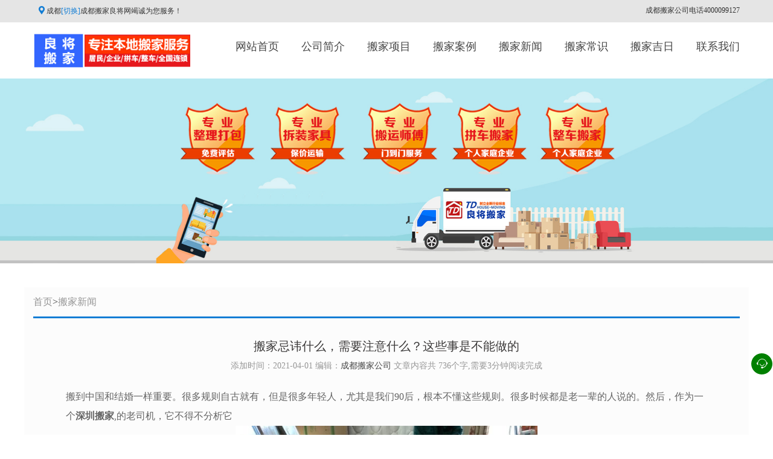

--- FILE ---
content_type: text/html; charset=utf-8
request_url: https://www.wlcmgg.net/news/4617.html
body_size: 4808
content:
<!doctype html><html lang="zh-CN"><head><meta charset="UTF-8"><meta name="viewport" content="width=device-width, user-scalable=no, initial-scale=1.0, maximum-scale=1.0, minimum-scale=1.0"><meta http-equiv="X-UA-Compatible" content="ie=edge"><meta name="location" content="province=四川;city=成都"><link rel="shortcut icon" href="/favicon.ico" /><meta property="og:image" content="https://bj.wlcmgg.net/logo.jpg"/><title>搬家忌讳什么，需要注意什么？这些事是不能做的-成都良将搬家</title><meta name="description" content="搬家忌讳什么，需要注意什么？这些事是不能做的搬到中国和结婚一样重要。很多规则自古就有，但是很多年轻人，尤其是我们90后，根本不懂这些规则。很多时候都是老一辈的人说的。然后，作为一个深圳搬家,的老司机，它不得不分析它 搬家有什么忌讳？ 晚上不能" /><meta name="keywords" content="搬家忌讳什么，需要注意什么？这些事是不能做的" /><link rel="stylesheet" type="text/css" href="/static/css/banjia.css"><script>var _hmt = _hmt || [];(function() {  var hm = document.createElement("script");  hm.src = "https://hm.baidu.com/hm.js?9901a61db99fec2de6526c8f7acd8a27";  var s = document.getElementsByTagName("script")[0];   s.parentNode.insertBefore(hm, s);})();</script></head><body><header><div class="wap-top visible-xs-block hidden-xs"><div class="wap-citys"><i class="iconfont icon-weizhi3"></i><span>成都搬家公司</span></div><p>成都搬家电话：<a href="tel:4000099127">4000099127</a></p></div><div class="subtitle hidden-xs"><div class="container"><div class="row"><div class="col-md-2"><div class="subhead-city"><div><i class="iconfont icon-weizhi3"></i><span>成都</span><b>[切换]</b><div class="hot-city"><h2><span>热门城市</span></h2><div><a href="http://www.wlcmgg.net/city.html" title="搬家城市">搬家城市</a><a href="http://chengdu.wlcmgg.net/" title="成都搬家">成都</a><a href="http://deyang.wlcmgg.net/" title="德阳搬家">德阳</a><a href="http://chongqing.wlcmgg.net/" title="重庆搬家">重庆</a><a href="http://kunming.wlcmgg.net/" title="昆明搬家">昆明</a><a href="http://guiyang.wlcmgg.net/" title="贵阳搬家">贵阳</a><a href="http://dazhou.wlcmgg.net/" title="达州搬家">达州</a><a href="http://nanchong.wlcmgg.net/" title="南充搬家">南充</a><a href="http://suining.wlcmgg.net/" title="遂宁搬家">遂宁</a><a href="http://zigong.wlcmgg.net/" title="自贡搬家">自贡</a><a href="http://luzhou.wlcmgg.net/" title="泸州搬家">泸州</a><a href="http://tianjin.wlcmgg.net/" title="天津搬家">天津</a><a href="http://haerbin.wlcmgg.net/" title="哈尔滨搬家">哈尔滨</a><a href="http://hefei.wlcmgg.net/" title="合肥搬家">合肥</a><a href="http://huzhou.wlcmgg.net/" title="湖州搬家">湖州</a><a href="http://qingdao.wlcmgg.net/" title="青岛搬家">青岛</a><a href="http://zhengzhou.wlcmgg.net/" title="郑州搬家">郑州</a><a href="http://changsha.wlcmgg.net/" title="长沙搬家">长沙</a><a href="http://nanning.wlcmgg.net/" title="南宁搬家">南宁</a><a href="http://.wlcmgg.net/" title="西安搬家">西安</a><a href="http://wulumuqi.wlcmgg.net/" title="乌鲁木齐搬家">乌鲁木齐</a><a href="http://lasa.wlcmgg.net/" title="拉萨搬家">拉萨</a></div></div>成都搬家良将网竭诚为您服务！</div></div></div><div class="col-md-10 text-right"><span>成都搬家公司电话4000099127</span></div></div></div></div><div class="top hidden-xs"><div class="container"><div class="logo hidden-xs"><a href="/" rel="nofowllow"><img src="/static/logo.jpg" alt="成都搬家"></a></div><div class="nav-box hidden-xs"><div class="top-txt"></div><nav><li><a href="/">网站首页</a></li><li><a href="/company/">公司简介</a></li><li><a href="/service/">搬家项目</a></li><li><a href="/case/">搬家案例</a></li><li><a href="/news/">搬家新闻</a></li><li><a href="/changshi/">搬家常识</a></li><li><a href="/banjiajiri/">搬家吉日</a></li><li><a href="/contact/">联系我们</a></li></nav></div></div></div></header><div class="hidden-xs"><img src="/static/banner2.jpg" class="w-100" alt="banner"></div><div class="container index-box"><div class="con-nav"><a href="/">首页</a>><a href='/news/' target='_blank'>搬家新闻</a></div><div class="newinfo"><div class="newinfo-head"><h3>搬家忌讳什么，需要注意什么？这些事是不能做的</h3><p>              添加时间：2021-04-01 编辑：<a href="/" target="_blank">成都搬家公司</a>                文章内容共              736个字,需要3分钟阅读完成            </p></div><div class="newinfo-box" id="Article"><p>搬到中国和结婚一样重要。很多规则自古就有，但是很多年轻人，尤其是我们90后，根本不懂这些规则。很多时候都是老一辈的人说的。然后，作为一个<strong>深圳搬家</strong>,的老司机，它不得不分析它</p><p class="pic"><img src="/pic/image/200917/235215_976.jpg" alt="搬家图"></p><p>搬家有什么忌讳？</p><p class="pic"></p><p>晚上不能动</p><p class="pic"></p><p>在黄道十二宫移动时，一定是晴天。晚上阴天的时候，这个时间段是不可能动的。尤其是现在，不适合放在现实中。一是因为夜间移动能见度低，无法及时发现物品损坏。其次，夜间搬运效率很低。现在搬家公司一般的人工一般都是按时间收费的，会多收一个晚上的加班费，这也不是成本方面的。</p><p class="pic"><img src="/pic/image/200927/231159_302.jpg" alt="办公司桌椅搬家包装"></p><p>黄历一定要看懂，忍不住要看</p><p class="pic"></p><p>这个我在很多文章里都提到过。不要认为搬家是一件随机的事情。之前学搬家这个行业的时候，看了四本书，一本大概有一只手那么粗，太远了。话说回来，你觉得黄历怎么样？事实上，许多朋友看着一件毛皮大衣，带着它的一半开始跑步。经常选错日子，特别亏！</p><p class="pic"></p><p>不看阳历上的时间，不能说是搬家的好日子，但你知道除了日子，还需要看时间吗？从距离上来说，早上7点到10点阳光充足的时候，一般是个好时间段。从现实来说吧，尤其是夏天，这个时候的温度适合搬家，除了早高峰，路上的交通一直都很顺畅。</p><p class="pic"><img src="/pic/image/200917/235240_925.png" alt="办公司搬迁"></p><p>搬家后不能搬东西，也不能进行重大装修</p><p class="pic"></p><p>在这方面，搬家是很严格的。规则自古以来都是一样的。另外，搬家时要提前做好物品的摆放准备，以免搬家后再次搬家。</p><p class="pic"></p><p>你不能空手进入你的新家</p><p class="pic"><img src="/pic/image/200925/103810_130.jpg" alt="公司搬迁搬运"></p><p>这在进屋时是绝对不可能的。这里有一句话，进屋时，手里拿着东西象征着未来的财富和繁荣。这也是一个需要关注的地方。</p><p class="pic"></p><p>综上</p><p class="pic"></p><p>这个问题其实有很多答案，但是因为这里篇幅有限，可以自己查一下。另外，我之前也写过这样的文章，包括如何选择好的一天搬家，如何搬家。搬家必备的东西都有，有兴趣的朋友可以自行查看。</p><p class="pic"><img src="/pic/image/200917/235240_631.jpg" alt="居民搬家"></p><b id="more_arc">点击展开全文 ∨</b><div class="pgbreak"><span>上一篇：<a href="/news/4619.html" title="办公室搬迁怎么办，流程是怎样的">办公室搬迁怎么办，流程是怎样的</a></span><span>下一篇：<a href="/news/4616.html" title="搬家先搬什么进屋最好？顺序错了得不偿失！">搬家先搬什么进屋最好？顺序错了得不偿失！</a></span><div class="clear"></div><p class="sm"><a href="/news/4617.html">本文由成都搬家公司编辑排版，转载请注明来自：搬家忌讳什么，需要注意什么？这些事是不能做的http://www.wlcmgg.net/news/4617.html</a></p></div></div><div id="news2"><div class="boxsh"><div class="col-md-6"><h4><a href="/news/">相关新闻</a></h4><ul class="home-news newsa"><li><a href="/news/9696.html" title="成都搬家公司的电话号码多少，成都良将搬家电话" target="_blank"><p>成都搬家公司的电话号码多少，成都良将搬家电话</p><span>【2021-07-12】</span></a></li><li><a href="/news/8564.html" title="成都良将搬家公司的收费标准是什么？" target="_blank"><p>成都良将搬家公司的收费标准是什么？</p><span>【2021-04-20】</span></a></li><li><a href="/news/1723.html" title="成都搬家公司哪家好" target="_blank"><p>成都搬家公司哪家好</p><span>【2021-03-22】</span></a></li><li><a href="/news/1721.html" title="成都搬家公司哪家好_良将搬家" target="_blank"><p>成都搬家公司哪家好_良将搬家</p><span>【2021-03-22】</span></a></li><li><a href="/news/1719.html" title="成都迷你仓可以存储那些物品—良将搬家" target="_blank"><p>成都迷你仓可以存储那些物品—良将搬家</p><span>【2021-03-22】</span></a></li><li><a href="/news/1718.html" title="在成都搬家有红木家具找哪家搬家公司呀?成都良将搬家" target="_blank"><p>在成都搬家有红木家具找哪家搬家公司呀?成都良将搬家</p><span>【2021-03-22】</span></a></li><li><a href="/news/1717.html" title="成都搬家哪家好？搬家就找良将搬!良将搬家成都专业的搬家公司！！" target="_blank"><p>成都搬家哪家好？搬家就找良将搬!良将搬家成都专业的搬家公司！！</p><span>【2021-03-22】</span></a></li><li><a href="/news/1365.html" title="成都办公室搬迁企业办公室家具拆装常见问题" target="_blank"><p>成都办公室搬迁企业办公室家具拆装常见问题</p><span>【2021-03-18】</span></a></li></ul></div><div class="col-md-6 hidden-xs"><h4><a href="/changshi/">搬家常识</a></h4><ul class="home-news"><li><a href="/changshi/1722.html" title="成都空调清洗价格" target="_blank"><p>成都空调清洗价格</p></a></li><li><a href="/changshi/1720.html" title="重庆到成都搬家怎么搬？哪家搬家车可以从重庆到成都？" target="_blank"><p>重庆到成都搬家怎么搬？哪家搬家车可以从重庆到成都？</p></a></li><li><a href="/changshi/5779.html" title="选择哪家搬家公司才靠谱？" target="_blank"><p>选择哪家搬家公司才靠谱？</p></a></li><li><a href="/changshi/5778.html" title="搬家公司哪家好？如何选择正规搬家公司？" target="_blank"><p>搬家公司哪家好？如何选择正规搬家公司？</p></a></li><li><a href="/changshi/5777.html" title="你必须了解的搬家注意事项" target="_blank"><p>你必须了解的搬家注意事项</p></a></li><li><a href="/changshi/5776.html" title="长途搬家需要注意哪些问题？" target="_blank"><p>长途搬家需要注意哪些问题？</p></a></li><li><a href="/changshi/5775.html" title="如何判断搬家公司是否正规？" target="_blank"><p>如何判断搬家公司是否正规？</p></a></li><li><a href="/changshi/5774.html" title="搬家公司如何收费？搬家公司收费标注" target="_blank"><p>搬家公司如何收费？搬家公司收费标注</p></a></li></ul></div></div></div></div></div><footer><div class="container"><div class="row"><div class="col-md-9"><ul class="advantages"><li><span></span>100%<br>价格透明</li><li><span></span>100%<br>极速响应</li><li><span></span>100%<br>保障服务</li></ul></div><div class="col-md-3 foot"><h4>客服电话:<a href="tel:4000099127">4000099127</a></h4><p>工作时间: 周一至周日7:00-22:00 <span id="sj">15982193075</span></p></div></div><div class="links hidden-xs"><a href="/jujiabanjia/">成都居家搬家</a><a href="/changtubanjia/">成都长途搬家</a><a href="/changfangbanjia/">成都厂房搬家</a><a href="/qiyebanjia/">成都企业搬家</a><a href="/qizhongdiaozhong/">成都起重吊装</a><a href="/kongtiaoyiji/">成都空调移机</a></div><p class=" hidden-xs">版权所有：2008-2026良将搬家公司        成都搬家电话-成都搬家公司-          成都专业搬家  <a href="/city.html">搬家公司大全</a><a href="https://beian.miit.gov.cn/" class="px-5" target="_blank">蜀ICP备19024808号-2</a></p></div></footer><script> var wxts='✔已成功复制微信号（15982193075 何师傅），赶紧打开微信，粘贴添加好友，免费咨询吧 ⊙∀⊙'; </script><script src="/static/js/jquery.min.js" type="text/javascript" ></script><script src="/static/js/owl.carousel.min.js" type="text/javascript" ></script><script src="/static/js/main.js" type="text/javascript" ></script><script src="/static/js/bootstrap.min.js" type="text/javascript"></script><script src="/static/js/foot.js"></script><footer class="fbanjia"><ul><li><a href="#no" rel="nofollow" class="kf88"><i class="bjfont icon-zaixiankefu1"></i>在线客服</a></li><li class="tel"><a href="tel:4000099127" rel="nofollow"><i class="bjfont icon-group48"></i>电话咨询</a></li></ul></footer></body></html><!-- 1 -->

--- FILE ---
content_type: text/css
request_url: https://www.wlcmgg.net/static/css/banjia.css
body_size: 104366
content:
html{font-family:sans-serif;-webkit-text-size-adjust:100%;-ms-text-size-adjust:100%}body{margin:0}article,aside,details,figcaption,figure,footer,header,hgroup,main,menu,nav,section,summary{display:block}audio,canvas,progress,video{display:inline-block;vertical-align:baseline}audio:not([controls]){display:none;height:0}[hidden],template{display:none}a{background-color:transparent}a:active,a:hover{outline:0}abbr[title]{border-bottom:1px dotted;text-decoration:none}b,strong{font-weight:700}dfn{font-style:italic}h1{margin:.67em 0;font-size:2em}mark{color:#000;background:#ff0}small{font-size:65%}sub,sup{position:relative;font-size:75%;line-height:0;vertical-align:baseline}sup{top:-.5em}sub{bottom:-.25em}img{border:0}svg:not(:root){overflow:hidden}figure{margin:1em 40px}hr{height:0;-webkit-box-sizing:content-box;-moz-box-sizing:content-box;box-sizing:content-box}pre{overflow:auto}code,kbd,pre,samp{font-family:monospace,monospace;font-size:1em}button,input,optgroup,select,textarea{margin:0;font:inherit;color:inherit}button{overflow:visible}button,select{text-transform:none}button,html input[type=button],input[type=reset],input[type=submit]{-webkit-appearance:button;cursor:pointer}button[disabled],html input[disabled]{cursor:default}button::-moz-focus-inner,input::-moz-focus-inner{padding:0;border:0}input{line-height:normal}input[type=checkbox],input[type=radio]{-webkit-box-sizing:border-box;-moz-box-sizing:border-box;box-sizing:border-box;padding:0}input[type=number]::-webkit-inner-spin-button,input[type=number]::-webkit-outer-spin-button{height:auto}input[type=search]{-webkit-box-sizing:content-box;-moz-box-sizing:content-box;box-sizing:content-box;-webkit-appearance:textfield}input[type=search]::-webkit-search-cancel-button,input[type=search]::-webkit-search-decoration{-webkit-appearance:none}fieldset{padding:.35em .625em .75em;margin:0 2px;border:1px solid silver}legend{padding:0;border:0}textarea{overflow:auto}optgroup{font-weight:700}table{border-spacing:0;border-collapse:collapse}td,th{padding:0}@media print{*,:after,:before{color:#000!important;text-shadow:none!important;background:0 0!important;-webkit-box-shadow:none!important;box-shadow:none!important}a,a:visited{text-decoration:underline}a[href]:after{content:" (" attr(href) ")"}abbr[title]:after{content:" (" attr(title) ")"}a[href^="javascript:"]:after,a[href^="#"]:after{content:""}blockquote,pre{border:1px solid #999;page-break-inside:avoid}thead{display:table-header-group}img,tr{page-break-inside:avoid}img{max-width:100%!important}h2,h3,p{orphans:3;widows:3}h2,h3{page-break-after:avoid}.navbar{display:none}.btn>.caret,.dropup>.btn>.caret{border-top-color:#000!important}.label{border:1px solid #000}.table{border-collapse:collapse!important}.table td,.table th{background-color:#fff!important}.table-bordered td,.table-bordered th{border:1px solid #ddd!important}}@font-face{font-family:'Glyphicons Halflings';src:url(../font/glyphicons-halflings-regular.eot);src:url(../font/glyphicons-halflings-regular.eot#iefix) format('embedded-opentype'),url(../font/glyphicons-halflings-regular.woff2) format('woff2'),url(../font/glyphicons-halflings-regular.woff) format('woff'),url(../font/glyphicons-halflings-regular.ttf) format('truetype'),url(/static/fonts/glyphicons-halflings-regular.svg#glyphicons_halflingsregular) format('svg')}.glyphicon{position:relative;top:1px;display:inline-block;font-family:'Glyphicons Halflings';font-style:normal;font-weight:400;line-height:1;-webkit-font-smoothing:antialiased;-moz-osx-font-smoothing:grayscale}.glyphicon-asterisk:before{content:"\002a"}.glyphicon-plus:before{content:"\002b"}.glyphicon-eur:before,.glyphicon-euro:before{content:"\20ac"}.glyphicon-minus:before{content:"\2212"}.glyphicon-cloud:before{content:"\2601"}.glyphicon-envelope:before{content:"\2709"}.glyphicon-pencil:before{content:"\270f"}.glyphicon-glass:before{content:"\e001"}.glyphicon-music:before{content:"\e002"}.glyphicon-search:before{content:"\e003"}.glyphicon-heart:before{content:"\e005"}.glyphicon-star:before{content:"\e006"}.glyphicon-star-empty:before{content:"\e007"}.glyphicon-user:before{content:"\e008"}.glyphicon-film:before{content:"\e009"}.glyphicon-th-large:before{content:"\e010"}.glyphicon-th:before{content:"\e011"}.glyphicon-th-list:before{content:"\e012"}.glyphicon-ok:before{content:"\e013"}.glyphicon-remove:before{content:"\e014"}.glyphicon-zoom-in:before{content:"\e015"}.glyphicon-zoom-out:before{content:"\e016"}.glyphicon-off:before{content:"\e017"}.glyphicon-signal:before{content:"\e018"}.glyphicon-cog:before{content:"\e019"}.glyphicon-trash:before{content:"\e020"}.glyphicon-home:before{content:"\e021"}.glyphicon-file:before{content:"\e022"}.glyphicon-time:before{content:"\e023"}.glyphicon-road:before{content:"\e024"}.glyphicon-download-alt:before{content:"\e025"}.glyphicon-download:before{content:"\e026"}.glyphicon-upload:before{content:"\e027"}.glyphicon-inbox:before{content:"\e028"}.glyphicon-play-circle:before{content:"\e029"}.glyphicon-repeat:before{content:"\e030"}.glyphicon-refresh:before{content:"\e031"}.glyphicon-list-alt:before{content:"\e032"}.glyphicon-lock:before{content:"\e033"}.glyphicon-flag:before{content:"\e034"}.glyphicon-headphones:before{content:"\e035"}.glyphicon-volume-off:before{content:"\e036"}.glyphicon-volume-down:before{content:"\e037"}.glyphicon-volume-up:before{content:"\e038"}.glyphicon-qrcode:before{content:"\e039"}.glyphicon-barcode:before{content:"\e040"}.glyphicon-tag:before{content:"\e041"}.glyphicon-tags:before{content:"\e042"}.glyphicon-book:before{content:"\e043"}.glyphicon-bookmark:before{content:"\e044"}.glyphicon-print:before{content:"\e045"}.glyphicon-camera:before{content:"\e046"}.glyphicon-font:before{content:"\e047"}.glyphicon-bold:before{content:"\e048"}.glyphicon-italic:before{content:"\e049"}.glyphicon-text-height:before{content:"\e050"}.glyphicon-text-width:before{content:"\e051"}.glyphicon-align-left:before{content:"\e052"}.glyphicon-align-center:before{content:"\e053"}.glyphicon-align-right:before{content:"\e054"}.glyphicon-align-justify:before{content:"\e055"}.glyphicon-list:before{content:"\e056"}.glyphicon-indent-left:before{content:"\e057"}.glyphicon-indent-right:before{content:"\e058"}.glyphicon-facetime-video:before{content:"\e059"}.glyphicon-picture:before{content:"\e060"}.glyphicon-map-marker:before{content:"\e062"}.glyphicon-adjust:before{content:"\e063"}.glyphicon-tint:before{content:"\e064"}.glyphicon-edit:before{content:"\e065"}.glyphicon-share:before{content:"\e066"}.glyphicon-check:before{content:"\e067"}.glyphicon-move:before{content:"\e068"}.glyphicon-step-backward:before{content:"\e069"}.glyphicon-fast-backward:before{content:"\e070"}.glyphicon-backward:before{content:"\e071"}.glyphicon-play:before{content:"\e072"}.glyphicon-pause:before{content:"\e073"}.glyphicon-stop:before{content:"\e074"}.glyphicon-forward:before{content:"\e075"}.glyphicon-fast-forward:before{content:"\e076"}.glyphicon-step-forward:before{content:"\e077"}.glyphicon-eject:before{content:"\e078"}.glyphicon-chevron-left:before{content:"\e079"}.glyphicon-chevron-right:before{content:"\e080"}.glyphicon-plus-sign:before{content:"\e081"}.glyphicon-minus-sign:before{content:"\e082"}.glyphicon-remove-sign:before{content:"\e083"}.glyphicon-ok-sign:before{content:"\e084"}.glyphicon-question-sign:before{content:"\e085"}.glyphicon-info-sign:before{content:"\e086"}.glyphicon-screenshot:before{content:"\e087"}.glyphicon-remove-circle:before{content:"\e088"}.glyphicon-ok-circle:before{content:"\e089"}.glyphicon-ban-circle:before{content:"\e090"}.glyphicon-arrow-left:before{content:"\e091"}.glyphicon-arrow-right:before{content:"\e092"}.glyphicon-arrow-up:before{content:"\e093"}.glyphicon-arrow-down:before{content:"\e094"}.glyphicon-share-alt:before{content:"\e095"}.glyphicon-resize-full:before{content:"\e096"}.glyphicon-resize-small:before{content:"\e097"}.glyphicon-exclamation-sign:before{content:"\e101"}.glyphicon-gift:before{content:"\e102"}.glyphicon-leaf:before{content:"\e103"}.glyphicon-fire:before{content:"\e104"}.glyphicon-eye-open:before{content:"\e105"}.glyphicon-eye-close:before{content:"\e106"}.glyphicon-warning-sign:before{content:"\e107"}.glyphicon-plane:before{content:"\e108"}.glyphicon-calendar:before{content:"\e109"}.glyphicon-random:before{content:"\e110"}.glyphicon-comment:before{content:"\e111"}.glyphicon-magnet:before{content:"\e112"}.glyphicon-chevron-up:before{content:"\e113"}.glyphicon-chevron-down:before{content:"\e114"}.glyphicon-retweet:before{content:"\e115"}.glyphicon-shopping-cart:before{content:"\e116"}.glyphicon-folder-close:before{content:"\e117"}.glyphicon-folder-open:before{content:"\e118"}.glyphicon-resize-vertical:before{content:"\e119"}.glyphicon-resize-horizontal:before{content:"\e120"}.glyphicon-hdd:before{content:"\e121"}.glyphicon-bullhorn:before{content:"\e122"}.glyphicon-bell:before{content:"\e123"}.glyphicon-certificate:before{content:"\e124"}.glyphicon-thumbs-up:before{content:"\e125"}.glyphicon-thumbs-down:before{content:"\e126"}.glyphicon-hand-right:before{content:"\e127"}.glyphicon-hand-left:before{content:"\e128"}.glyphicon-hand-up:before{content:"\e129"}.glyphicon-hand-down:before{content:"\e130"}.glyphicon-circle-arrow-right:before{content:"\e131"}.glyphicon-circle-arrow-left:before{content:"\e132"}.glyphicon-circle-arrow-up:before{content:"\e133"}.glyphicon-circle-arrow-down:before{content:"\e134"}.glyphicon-globe:before{content:"\e135"}.glyphicon-wrench:before{content:"\e136"}.glyphicon-tasks:before{content:"\e137"}.glyphicon-filter:before{content:"\e138"}.glyphicon-briefcase:before{content:"\e139"}.glyphicon-fullscreen:before{content:"\e140"}.glyphicon-dashboard:before{content:"\e141"}.glyphicon-paperclip:before{content:"\e142"}.glyphicon-heart-empty:before{content:"\e143"}.glyphicon-link:before{content:"\e144"}.glyphicon-phone:before{content:"\e145"}.glyphicon-pushpin:before{content:"\e146"}.glyphicon-usd:before{content:"\e148"}.glyphicon-gbp:before{content:"\e149"}.glyphicon-sort:before{content:"\e150"}.glyphicon-sort-by-alphabet:before{content:"\e151"}.glyphicon-sort-by-alphabet-alt:before{content:"\e152"}.glyphicon-sort-by-order:before{content:"\e153"}.glyphicon-sort-by-order-alt:before{content:"\e154"}.glyphicon-sort-by-attributes:before{content:"\e155"}.glyphicon-sort-by-attributes-alt:before{content:"\e156"}.glyphicon-unchecked:before{content:"\e157"}.glyphicon-expand:before{content:"\e158"}.glyphicon-collapse-down:before{content:"\e159"}.glyphicon-collapse-up:before{content:"\e160"}.glyphicon-log-in:before{content:"\e161"}.glyphicon-flash:before{content:"\e162"}.glyphicon-log-out:before{content:"\e163"}.glyphicon-new-window:before{content:"\e164"}.glyphicon-record:before{content:"\e165"}.glyphicon-save:before{content:"\e166"}.glyphicon-open:before{content:"\e167"}.glyphicon-saved:before{content:"\e168"}.glyphicon-import:before{content:"\e169"}.glyphicon-export:before{content:"\e170"}.glyphicon-send:before{content:"\e171"}.glyphicon-floppy-disk:before{content:"\e172"}.glyphicon-floppy-saved:before{content:"\e173"}.glyphicon-floppy-remove:before{content:"\e174"}.glyphicon-floppy-save:before{content:"\e175"}.glyphicon-floppy-open:before{content:"\e176"}.glyphicon-credit-card:before{content:"\e177"}.glyphicon-transfer:before{content:"\e178"}.glyphicon-cutlery:before{content:"\e179"}.glyphicon-header:before{content:"\e180"}.glyphicon-compressed:before{content:"\e181"}.glyphicon-earphone:before{content:"\e182"}.glyphicon-phone-alt:before{content:"\e183"}.glyphicon-tower:before{content:"\e184"}.glyphicon-stats:before{content:"\e185"}.glyphicon-sd-video:before{content:"\e186"}.glyphicon-hd-video:before{content:"\e187"}.glyphicon-subtitles:before{content:"\e188"}.glyphicon-sound-stereo:before{content:"\e189"}.glyphicon-sound-dolby:before{content:"\e190"}.glyphicon-sound-5-1:before{content:"\e191"}.glyphicon-sound-6-1:before{content:"\e192"}.glyphicon-sound-7-1:before{content:"\e193"}.glyphicon-copyright-mark:before{content:"\e194"}.glyphicon-registration-mark:before{content:"\e195"}.glyphicon-cloud-download:before{content:"\e197"}.glyphicon-cloud-upload:before{content:"\e198"}.glyphicon-tree-conifer:before{content:"\e199"}.glyphicon-tree-deciduous:before{content:"\e200"}.glyphicon-cd:before{content:"\e201"}.glyphicon-save-file:before{content:"\e202"}.glyphicon-open-file:before{content:"\e203"}.glyphicon-level-up:before{content:"\e204"}.glyphicon-copy:before{content:"\e205"}.glyphicon-paste:before{content:"\e206"}.glyphicon-alert:before{content:"\e209"}.glyphicon-equalizer:before{content:"\e210"}.glyphicon-king:before{content:"\e211"}.glyphicon-queen:before{content:"\e212"}.glyphicon-pawn:before{content:"\e213"}.glyphicon-bishop:before{content:"\e214"}.glyphicon-knight:before{content:"\e215"}.glyphicon-baby-formula:before{content:"\e216"}.glyphicon-tent:before{content:"\26fa"}.glyphicon-blackboard:before{content:"\e218"}.glyphicon-bed:before{content:"\e219"}.glyphicon-apple:before{content:"\f8ff"}.glyphicon-erase:before{content:"\e221"}.glyphicon-hourglass:before{content:"\231b"}.glyphicon-lamp:before{content:"\e223"}.glyphicon-duplicate:before{content:"\e224"}.glyphicon-piggy-bank:before{content:"\e225"}.glyphicon-scissors:before{content:"\e226"}.glyphicon-bitcoin:before{content:"\e227"}.glyphicon-btc:before{content:"\e227"}.glyphicon-xbt:before{content:"\e227"}.glyphicon-yen:before{content:"\00a5"}.glyphicon-jpy:before{content:"\00a5"}.glyphicon-ruble:before{content:"\20bd"}.glyphicon-rub:before{content:"\20bd"}.glyphicon-scale:before{content:"\e230"}.glyphicon-ice-lolly:before{content:"\e231"}.glyphicon-ice-lolly-tasted:before{content:"\e232"}.glyphicon-education:before{content:"\e233"}.glyphicon-option-horizontal:before{content:"\e234"}.glyphicon-option-vertical:before{content:"\e235"}.glyphicon-menu-hamburger:before{content:"\e236"}.glyphicon-modal-window:before{content:"\e237"}.glyphicon-oil:before{content:"\e238"}.glyphicon-grain:before{content:"\e239"}.glyphicon-sunglasses:before{content:"\e240"}.glyphicon-text-size:before{content:"\e241"}.glyphicon-text-color:before{content:"\e242"}.glyphicon-text-background:before{content:"\e243"}.glyphicon-object-align-top:before{content:"\e244"}.glyphicon-object-align-bottom:before{content:"\e245"}.glyphicon-object-align-horizontal:before{content:"\e246"}.glyphicon-object-align-left:before{content:"\e247"}.glyphicon-object-align-vertical:before{content:"\e248"}.glyphicon-object-align-right:before{content:"\e249"}.glyphicon-triangle-right:before{content:"\e250"}.glyphicon-triangle-left:before{content:"\e251"}.glyphicon-triangle-bottom:before{content:"\e252"}.glyphicon-triangle-top:before{content:"\e253"}.glyphicon-console:before{content:"\e254"}.glyphicon-superscript:before{content:"\e255"}.glyphicon-subscript:before{content:"\e256"}.glyphicon-menu-left:before{content:"\e257"}.glyphicon-menu-right:before{content:"\e258"}.glyphicon-menu-down:before{content:"\e259"}.glyphicon-menu-up:before{content:"\e260"}*{-webkit-box-sizing:border-box;-moz-box-sizing:border-box;box-sizing:border-box}:after,:before{-webkit-box-sizing:border-box;-moz-box-sizing:border-box;box-sizing:border-box}html{font-size:10px;-webkit-tap-highlight-color:rgba(0,0,0,0)}body{font-family:"Helvetica Neue",Helvetica,Arial,sans-serif;font-size:14px;line-height:1.42857143;color:#333;background-color:#fff}button,input,select,textarea{font-family:inherit;font-size:inherit;line-height:inherit}a{color:#337ab7;text-decoration:none}a:focus,a:hover{color:#23527c;text-decoration:underline}a:focus{outline:5px auto -webkit-focus-ring-color;outline-offset:-2px}figure{margin:0}img{vertical-align:middle}.carousel-inner>.item>a>img,.carousel-inner>.item>img,.img-responsive,.thumbnail a>img,.thumbnail>img{display:block;max-width:100%;height:auto}.img-rounded{border-radius:6px}.img-thumbnail{display:inline-block;max-width:100%;height:auto;padding:4px;line-height:1.42857143;background-color:#fff;border:1px solid #ddd;border-radius:4px;-webkit-transition:all .2s ease-in-out;-o-transition:all .2s ease-in-out;transition:all .2s ease-in-out}.img-circle{border-radius:50%}hr{margin-top:20px;margin-bottom:20px;border:0;border-top:1px solid #eee}.sr-only{position:absolute;width:1px;height:1px;padding:0;margin:-1px;overflow:hidden;clip:rect(0,0,0,0);border:0}.sr-only-focusable:active,.sr-only-focusable:focus{position:static;width:auto;height:auto;margin:0;overflow:visible;clip:auto}[role=button]{cursor:pointer}.h1,.h2,.h3,.h4,.h5,.h6,h1,h2,h3,h4,h5,h6{font-family:inherit;font-weight:500;line-height:1.1;color:inherit}.h1 .small,.h1 small,.h2 .small,.h2 small,.h3 .small,.h3 small,.h4 .small,.h4 small,.h5 .small,.h5 small,.h6 .small,.h6 small,h1 .small,h1 small,h2 .small,h2 small,h3 .small,h3 small,h4 .small,h4 small,h5 .small,h5 small,h6 .small,h6 small{font-weight:400;line-height:1;color:#777}.h1,.h2,.h3,h1,h2,h3{margin-top:20px;margin-bottom:10px}.h1 .small,.h1 small,.h2 .small,.h2 small,.h3 .small,.h3 small,h1 .small,h1 small,h2 .small,h2 small,h3 .small,h3 small{font-size:65%}.h4,.h5,.h6,h4,h5,h6{margin-top:10px;margin-bottom:10px}.h4 .small,.h4 small,.h5 .small,.h5 small,.h6 .small,.h6 small,h4 .small,h4 small,h5 .small,h5 small,h6 .small,h6 small{font-size:75%}.h1,h1{font-size:36px}.h2,h2{font-size:30px}.h3,h3{font-size:24px}.h4,h4{font-size:18px}.h5,h5{font-size:14px}.h6,h6{font-size:12px}p{margin:0 0 10px}.lead{margin-bottom:20px;font-size:16px;font-weight:300;line-height:1.4}@media (min-width:768px){.lead{font-size:21px}}.mark,mark{padding:.2em;background-color:#fcf8e3}.text-left{text-align:left}.text-right{text-align:right}.text-center{text-align:center}.text-justify{text-align:justify}.text-nowrap{white-space:nowrap}.text-lowercase{text-transform:lowercase}.text-uppercase{text-transform:uppercase}.text-capitalize{text-transform:capitalize}.text-muted{color:#777}.text-primary{color:#337ab7}a.text-primary:focus,a.text-primary:hover{color:#286090}.text-success{color:#3c763d}a.text-success:focus,a.text-success:hover{color:#2b542c}.text-info{color:#31708f}a.text-info:focus,a.text-info:hover{color:#245269}.text-warning{color:#8a6d3b}a.text-warning:focus,a.text-warning:hover{color:#66512c}.text-danger{color:#a94442}a.text-danger:focus,a.text-danger:hover{color:#843534}.bg-primary{color:#fff;background-color:#337ab7}a.bg-primary:focus,a.bg-primary:hover{background-color:#286090}.bg-success{background-color:#dff0d8}a.bg-success:focus,a.bg-success:hover{background-color:#c1e2b3}.bg-info{background-color:#d9edf7}a.bg-info:focus,a.bg-info:hover{background-color:#afd9ee}.bg-warning{background-color:#fcf8e3}a.bg-warning:focus,a.bg-warning:hover{background-color:#f7ecb5}.bg-danger{background-color:#f2dede}a.bg-danger:focus,a.bg-danger:hover{background-color:#e4b9b9}.page-header{padding-bottom:9px;margin:40px 0 20px;border-bottom:1px solid #eee}ol,ul{margin-top:0;margin-bottom:10px}ol ol,ol ul,ul ol,ul ul{margin-bottom:0}.list-unstyled{padding-left:0;list-style:none}.list-inline{padding-left:0;margin-left:-5px;list-style:none}.list-inline>li{display:inline-block;padding-right:5px;padding-left:5px}dl{margin-top:0;margin-bottom:20px}dd,dt{line-height:1.42857143}dt{font-weight:700}dd{margin-left:0}@media (min-width:768px){.dl-horizontal dt{float:left;width:160px;overflow:hidden;clear:left;text-align:right;text-overflow:ellipsis;white-space:nowrap}.dl-horizontal dd{margin-left:180px}}abbr[data-original-title],abbr[title]{cursor:help;border-bottom:1px dotted #777}.initialism{font-size:90%;text-transform:uppercase}blockquote{padding:10px 20px;margin:0 0 20px;font-size:17.5px;border-left:5px solid #eee}blockquote ol:last-child,blockquote p:last-child,blockquote ul:last-child{margin-bottom:0}blockquote .small,blockquote footer,blockquote small{display:block;font-size:80%;line-height:1.42857143;color:#777}blockquote .small:before,blockquote footer:before,blockquote small:before{content:'\2014 \00A0'}.blockquote-reverse,blockquote.pull-right{padding-right:15px;padding-left:0;text-align:right;border-right:5px solid #eee;border-left:0}.blockquote-reverse .small:before,.blockquote-reverse footer:before,.blockquote-reverse small:before,blockquote.pull-right .small:before,blockquote.pull-right footer:before,blockquote.pull-right small:before{content:''}.blockquote-reverse .small:after,.blockquote-reverse footer:after,.blockquote-reverse small:after,blockquote.pull-right .small:after,blockquote.pull-right footer:after,blockquote.pull-right small:after{content:'\00A0 \2014'}address{margin-bottom:20px;font-style:normal;line-height:1.42857143}code,kbd,pre,samp{font-family:Menlo,Monaco,Consolas,"Courier New",monospace}code{padding:2px 4px;font-size:90%;color:#c7254e;background-color:#f9f2f4;border-radius:4px}kbd{padding:2px 4px;font-size:90%;color:#fff;background-color:#333;border-radius:3px;-webkit-box-shadow:inset 0 -1px 0 rgba(0,0,0,.25);box-shadow:inset 0 -1px 0 rgba(0,0,0,.25)}kbd kbd{padding:0;font-size:100%;font-weight:700;-webkit-box-shadow:none;box-shadow:none}pre{display:block;padding:9.5px;margin:0 0 10px;font-size:13px;line-height:1.42857143;color:#333;word-break:break-all;word-wrap:break-word;background-color:#f5f5f5;border:1px solid #ccc;border-radius:4px}pre code{padding:0;font-size:inherit;color:inherit;white-space:pre-wrap;background-color:transparent;border-radius:0}.pre-scrollable{max-height:340px;overflow-y:scroll}.container{padding-right:15px;padding-left:15px;margin-right:auto;margin-left:auto}@media (min-width:768px){.container{width:750px}}@media (min-width:992px){.container{width:970px}}@media (min-width:1200px){.container{width:1200px}}.container-fluid{padding-right:15px;padding-left:15px;margin-right:auto;margin-left:auto}.row{margin-right:-15px;margin-left:-15px}.col-lg-1,.col-lg-10,.col-lg-11,.col-lg-12,.col-lg-2,.col-lg-3,.col-lg-4,.col-lg-5,.col-lg-6,.col-lg-7,.col-lg-8,.col-lg-9,.col-md-1,.col-md-10,.col-md-11,.col-md-12,.col-md-2,.col-md-3,.col-md-4,.col-md-5,.col-md-6,.col-md-7,.col-md-8,.col-md-9,.col-sm-1,.col-sm-10,.col-sm-11,.col-sm-12,.col-sm-2,.col-sm-3,.col-sm-4,.col-sm-5,.col-sm-6,.col-sm-7,.col-sm-8,.col-sm-9,.col-xs-1,.col-xs-10,.col-xs-11,.col-xs-12,.col-xs-2,.col-xs-3,.col-xs-4,.col-xs-5,.col-xs-6,.col-xs-7,.col-xs-8,.col-xs-9{position:relative;min-height:1px;padding-right:15px;padding-left:15px}.col-xs-1,.col-xs-10,.col-xs-11,.col-xs-12,.col-xs-2,.col-xs-3,.col-xs-4,.col-xs-5,.col-xs-6,.col-xs-7,.col-xs-8,.col-xs-9{float:left}.col-xs-12{width:100%}.col-xs-11{width:91.66666667%}.col-xs-10{width:83.33333333%}.col-xs-9{width:75%}.col-xs-8{width:66.66666667%}.col-xs-7{width:58.33333333%}.col-xs-6{width:50%}.col-xs-5{width:41.66666667%}.col-xs-4{width:33.33333333%}.col-xs-3{width:25%}.col-xs-2{width:16.66666667%}.col-xs-1{width:8.33333333%}.col-xs-pull-12{right:100%}.col-xs-pull-11{right:91.66666667%}.col-xs-pull-10{right:83.33333333%}.col-xs-pull-9{right:75%}.col-xs-pull-8{right:66.66666667%}.col-xs-pull-7{right:58.33333333%}.col-xs-pull-6{right:50%}.col-xs-pull-5{right:41.66666667%}.col-xs-pull-4{right:33.33333333%}.col-xs-pull-3{right:25%}.col-xs-pull-2{right:16.66666667%}.col-xs-pull-1{right:8.33333333%}.col-xs-pull-0{right:auto}.col-xs-push-12{left:100%}.col-xs-push-11{left:91.66666667%}.col-xs-push-10{left:83.33333333%}.col-xs-push-9{left:75%}.col-xs-push-8{left:66.66666667%}.col-xs-push-7{left:58.33333333%}.col-xs-push-6{left:50%}.col-xs-push-5{left:41.66666667%}.col-xs-push-4{left:33.33333333%}.col-xs-push-3{left:25%}.col-xs-push-2{left:16.66666667%}.col-xs-push-1{left:8.33333333%}.col-xs-push-0{left:auto}.col-xs-offset-12{margin-left:100%}.col-xs-offset-11{margin-left:91.66666667%}.col-xs-offset-10{margin-left:83.33333333%}.col-xs-offset-9{margin-left:75%}.col-xs-offset-8{margin-left:66.66666667%}.col-xs-offset-7{margin-left:58.33333333%}.col-xs-offset-6{margin-left:50%}.col-xs-offset-5{margin-left:41.66666667%}.col-xs-offset-4{margin-left:33.33333333%}.col-xs-offset-3{margin-left:25%}.col-xs-offset-2{margin-left:16.66666667%}.col-xs-offset-1{margin-left:8.33333333%}.col-xs-offset-0{margin-left:0}@media (min-width:768px){.col-sm-1,.col-sm-10,.col-sm-11,.col-sm-12,.col-sm-2,.col-sm-3,.col-sm-4,.col-sm-5,.col-sm-6,.col-sm-7,.col-sm-8,.col-sm-9{float:left}.col-sm-12{width:100%}.col-sm-11{width:91.66666667%}.col-sm-10{width:83.33333333%}.col-sm-9{width:75%}.col-sm-8{width:66.66666667%}.col-sm-7{width:58.33333333%}.col-sm-6{width:50%}.col-sm-5{width:41.66666667%}.col-sm-4{width:33.33333333%}.col-sm-3{width:25%}.col-sm-2{width:16.66666667%}.col-sm-1{width:8.33333333%}.col-sm-pull-12{right:100%}.col-sm-pull-11{right:91.66666667%}.col-sm-pull-10{right:83.33333333%}.col-sm-pull-9{right:75%}.col-sm-pull-8{right:66.66666667%}.col-sm-pull-7{right:58.33333333%}.col-sm-pull-6{right:50%}.col-sm-pull-5{right:41.66666667%}.col-sm-pull-4{right:33.33333333%}.col-sm-pull-3{right:25%}.col-sm-pull-2{right:16.66666667%}.col-sm-pull-1{right:8.33333333%}.col-sm-pull-0{right:auto}.col-sm-push-12{left:100%}.col-sm-push-11{left:91.66666667%}.col-sm-push-10{left:83.33333333%}.col-sm-push-9{left:75%}.col-sm-push-8{left:66.66666667%}.col-sm-push-7{left:58.33333333%}.col-sm-push-6{left:50%}.col-sm-push-5{left:41.66666667%}.col-sm-push-4{left:33.33333333%}.col-sm-push-3{left:25%}.col-sm-push-2{left:16.66666667%}.col-sm-push-1{left:8.33333333%}.col-sm-push-0{left:auto}.col-sm-offset-12{margin-left:100%}.col-sm-offset-11{margin-left:91.66666667%}.col-sm-offset-10{margin-left:83.33333333%}.col-sm-offset-9{margin-left:75%}.col-sm-offset-8{margin-left:66.66666667%}.col-sm-offset-7{margin-left:58.33333333%}.col-sm-offset-6{margin-left:50%}.col-sm-offset-5{margin-left:41.66666667%}.col-sm-offset-4{margin-left:33.33333333%}.col-sm-offset-3{margin-left:25%}.col-sm-offset-2{margin-left:16.66666667%}.col-sm-offset-1{margin-left:8.33333333%}.col-sm-offset-0{margin-left:0}}@media (min-width:992px){.col-md-1,.col-md-10,.col-md-11,.col-md-12,.col-md-2,.col-md-3,.col-md-4,.col-md-5,.col-md-6,.col-md-7,.col-md-8,.col-md-9{float:left}.col-md-12{width:100%}.col-md-11{width:91.66666667%}.col-md-10{width:83.33333333%}.col-md-9{width:75%}.col-md-8{width:66.66666667%}.col-md-7{width:58.33333333%}.col-md-6{width:50%}.col-md-5{width:41.66666667%}.col-md-4{width:33.33333333%}.col-md-3{width:25%}.col-md-2{width:16.66666667%}.col-md-1{width:8.33333333%}.col-md-pull-12{right:100%}.col-md-pull-11{right:91.66666667%}.col-md-pull-10{right:83.33333333%}.col-md-pull-9{right:75%}.col-md-pull-8{right:66.66666667%}.col-md-pull-7{right:58.33333333%}.col-md-pull-6{right:50%}.col-md-pull-5{right:41.66666667%}.col-md-pull-4{right:33.33333333%}.col-md-pull-3{right:25%}.col-md-pull-2{right:16.66666667%}.col-md-pull-1{right:8.33333333%}.col-md-pull-0{right:auto}.col-md-push-12{left:100%}.col-md-push-11{left:91.66666667%}.col-md-push-10{left:83.33333333%}.col-md-push-9{left:75%}.col-md-push-8{left:66.66666667%}.col-md-push-7{left:58.33333333%}.col-md-push-6{left:50%}.col-md-push-5{left:41.66666667%}.col-md-push-4{left:33.33333333%}.col-md-push-3{left:25%}.col-md-push-2{left:16.66666667%}.col-md-push-1{left:8.33333333%}.col-md-push-0{left:auto}.col-md-offset-12{margin-left:100%}.col-md-offset-11{margin-left:91.66666667%}.col-md-offset-10{margin-left:83.33333333%}.col-md-offset-9{margin-left:75%}.col-md-offset-8{margin-left:66.66666667%}.col-md-offset-7{margin-left:58.33333333%}.col-md-offset-6{margin-left:50%}.col-md-offset-5{margin-left:41.66666667%}.col-md-offset-4{margin-left:33.33333333%}.col-md-offset-3{margin-left:25%}.col-md-offset-2{margin-left:16.66666667%}.col-md-offset-1{margin-left:8.33333333%}.col-md-offset-0{margin-left:0}}@media (min-width:1200px){.col-lg-1,.col-lg-10,.col-lg-11,.col-lg-12,.col-lg-2,.col-lg-3,.col-lg-4,.col-lg-5,.col-lg-6,.col-lg-7,.col-lg-8,.col-lg-9{float:left}.col-lg-12{width:100%}.col-lg-11{width:91.66666667%}.col-lg-10{width:83.33333333%}.col-lg-9{width:75%}.col-lg-8{width:66.66666667%}.col-lg-7{width:58.33333333%}.col-lg-6{width:50%}.col-lg-5{width:41.66666667%}.col-lg-4{width:33.33333333%}.col-lg-3{width:25%}.col-lg-2{width:16.66666667%}.col-lg-1{width:8.33333333%}.col-lg-pull-12{right:100%}.col-lg-pull-11{right:91.66666667%}.col-lg-pull-10{right:83.33333333%}.col-lg-pull-9{right:75%}.col-lg-pull-8{right:66.66666667%}.col-lg-pull-7{right:58.33333333%}.col-lg-pull-6{right:50%}.col-lg-pull-5{right:41.66666667%}.col-lg-pull-4{right:33.33333333%}.col-lg-pull-3{right:25%}.col-lg-pull-2{right:16.66666667%}.col-lg-pull-1{right:8.33333333%}.col-lg-pull-0{right:auto}.col-lg-push-12{left:100%}.col-lg-push-11{left:91.66666667%}.col-lg-push-10{left:83.33333333%}.col-lg-push-9{left:75%}.col-lg-push-8{left:66.66666667%}.col-lg-push-7{left:58.33333333%}.col-lg-push-6{left:50%}.col-lg-push-5{left:41.66666667%}.col-lg-push-4{left:33.33333333%}.col-lg-push-3{left:25%}.col-lg-push-2{left:16.66666667%}.col-lg-push-1{left:8.33333333%}.col-lg-push-0{left:auto}.col-lg-offset-12{margin-left:100%}.col-lg-offset-11{margin-left:91.66666667%}.col-lg-offset-10{margin-left:83.33333333%}.col-lg-offset-9{margin-left:75%}.col-lg-offset-8{margin-left:66.66666667%}.col-lg-offset-7{margin-left:58.33333333%}.col-lg-offset-6{margin-left:50%}.col-lg-offset-5{margin-left:41.66666667%}.col-lg-offset-4{margin-left:33.33333333%}.col-lg-offset-3{margin-left:25%}.col-lg-offset-2{margin-left:16.66666667%}.col-lg-offset-1{margin-left:8.33333333%}.col-lg-offset-0{margin-left:0}}table{background-color:transparent}caption{padding-top:8px;padding-bottom:8px;color:#777;text-align:left}th{text-align:left}.table{width:100%;max-width:100%;margin-bottom:20px}.table>tbody>tr>td,.table>tbody>tr>th,.table>tfoot>tr>td,.table>tfoot>tr>th,.table>thead>tr>td,.table>thead>tr>th{padding:8px;line-height:1.42857143;vertical-align:top;border-top:1px solid #ddd}.table>thead>tr>th{vertical-align:bottom;border-bottom:2px solid #ddd}.table>caption+thead>tr:first-child>td,.table>caption+thead>tr:first-child>th,.table>colgroup+thead>tr:first-child>td,.table>colgroup+thead>tr:first-child>th,.table>thead:first-child>tr:first-child>td,.table>thead:first-child>tr:first-child>th{border-top:0}.table>tbody+tbody{border-top:2px solid #ddd}.table .table{background-color:#fff}.table-condensed>tbody>tr>td,.table-condensed>tbody>tr>th,.table-condensed>tfoot>tr>td,.table-condensed>tfoot>tr>th,.table-condensed>thead>tr>td,.table-condensed>thead>tr>th{padding:5px}.table-bordered{border:1px solid #ddd}.table-bordered>tbody>tr>td,.table-bordered>tbody>tr>th,.table-bordered>tfoot>tr>td,.table-bordered>tfoot>tr>th,.table-bordered>thead>tr>td,.table-bordered>thead>tr>th{border:1px solid #ddd}.table-bordered>thead>tr>td,.table-bordered>thead>tr>th{border-bottom-width:2px}.table-striped>tbody>tr:nth-of-type(odd){background-color:#f9f9f9}.table-hover>tbody>tr:hover{background-color:#f5f5f5}table col[class*=col-]{position:static;display:table-column;float:none}table td[class*=col-],table th[class*=col-]{position:static;display:table-cell;float:none}.table>tbody>tr.active>td,.table>tbody>tr.active>th,.table>tbody>tr>td.active,.table>tbody>tr>th.active,.table>tfoot>tr.active>td,.table>tfoot>tr.active>th,.table>tfoot>tr>td.active,.table>tfoot>tr>th.active,.table>thead>tr.active>td,.table>thead>tr.active>th,.table>thead>tr>td.active,.table>thead>tr>th.active{background-color:#f5f5f5}.table-hover>tbody>tr.active:hover>td,.table-hover>tbody>tr.active:hover>th,.table-hover>tbody>tr:hover>.active,.table-hover>tbody>tr>td.active:hover,.table-hover>tbody>tr>th.active:hover{background-color:#e8e8e8}.table>tbody>tr.success>td,.table>tbody>tr.success>th,.table>tbody>tr>td.success,.table>tbody>tr>th.success,.table>tfoot>tr.success>td,.table>tfoot>tr.success>th,.table>tfoot>tr>td.success,.table>tfoot>tr>th.success,.table>thead>tr.success>td,.table>thead>tr.success>th,.table>thead>tr>td.success,.table>thead>tr>th.success{background-color:#dff0d8}.table-hover>tbody>tr.success:hover>td,.table-hover>tbody>tr.success:hover>th,.table-hover>tbody>tr:hover>.success,.table-hover>tbody>tr>td.success:hover,.table-hover>tbody>tr>th.success:hover{background-color:#d0e9c6}.table>tbody>tr.info>td,.table>tbody>tr.info>th,.table>tbody>tr>td.info,.table>tbody>tr>th.info,.table>tfoot>tr.info>td,.table>tfoot>tr.info>th,.table>tfoot>tr>td.info,.table>tfoot>tr>th.info,.table>thead>tr.info>td,.table>thead>tr.info>th,.table>thead>tr>td.info,.table>thead>tr>th.info{background-color:#d9edf7}.table-hover>tbody>tr.info:hover>td,.table-hover>tbody>tr.info:hover>th,.table-hover>tbody>tr:hover>.info,.table-hover>tbody>tr>td.info:hover,.table-hover>tbody>tr>th.info:hover{background-color:#c4e3f3}.table>tbody>tr.warning>td,.table>tbody>tr.warning>th,.table>tbody>tr>td.warning,.table>tbody>tr>th.warning,.table>tfoot>tr.warning>td,.table>tfoot>tr.warning>th,.table>tfoot>tr>td.warning,.table>tfoot>tr>th.warning,.table>thead>tr.warning>td,.table>thead>tr.warning>th,.table>thead>tr>td.warning,.table>thead>tr>th.warning{background-color:#fcf8e3}.table-hover>tbody>tr.warning:hover>td,.table-hover>tbody>tr.warning:hover>th,.table-hover>tbody>tr:hover>.warning,.table-hover>tbody>tr>td.warning:hover,.table-hover>tbody>tr>th.warning:hover{background-color:#faf2cc}.table>tbody>tr.danger>td,.table>tbody>tr.danger>th,.table>tbody>tr>td.danger,.table>tbody>tr>th.danger,.table>tfoot>tr.danger>td,.table>tfoot>tr.danger>th,.table>tfoot>tr>td.danger,.table>tfoot>tr>th.danger,.table>thead>tr.danger>td,.table>thead>tr.danger>th,.table>thead>tr>td.danger,.table>thead>tr>th.danger{background-color:#f2dede}.table-hover>tbody>tr.danger:hover>td,.table-hover>tbody>tr.danger:hover>th,.table-hover>tbody>tr:hover>.danger,.table-hover>tbody>tr>td.danger:hover,.table-hover>tbody>tr>th.danger:hover{background-color:#ebcccc}.table-responsive{min-height:.01%;overflow-x:auto}@media screen and (max-width:767px){.table-responsive{width:100%;margin-bottom:15px;overflow-y:hidden;-ms-overflow-style:-ms-autohiding-scrollbar;border:1px solid #ddd}.table-responsive>.table{margin-bottom:0}.table-responsive>.table>tbody>tr>td,.table-responsive>.table>tbody>tr>th,.table-responsive>.table>tfoot>tr>td,.table-responsive>.table>tfoot>tr>th,.table-responsive>.table>thead>tr>td,.table-responsive>.table>thead>tr>th{white-space:nowrap}.table-responsive>.table-bordered{border:0}.table-responsive>.table-bordered>tbody>tr>td:first-child,.table-responsive>.table-bordered>tbody>tr>th:first-child,.table-responsive>.table-bordered>tfoot>tr>td:first-child,.table-responsive>.table-bordered>tfoot>tr>th:first-child,.table-responsive>.table-bordered>thead>tr>td:first-child,.table-responsive>.table-bordered>thead>tr>th:first-child{border-left:0}.table-responsive>.table-bordered>tbody>tr>td:last-child,.table-responsive>.table-bordered>tbody>tr>th:last-child,.table-responsive>.table-bordered>tfoot>tr>td:last-child,.table-responsive>.table-bordered>tfoot>tr>th:last-child,.table-responsive>.table-bordered>thead>tr>td:last-child,.table-responsive>.table-bordered>thead>tr>th:last-child{border-right:0}.table-responsive>.table-bordered>tbody>tr:last-child>td,.table-responsive>.table-bordered>tbody>tr:last-child>th,.table-responsive>.table-bordered>tfoot>tr:last-child>td,.table-responsive>.table-bordered>tfoot>tr:last-child>th{border-bottom:0}}fieldset{min-width:0;padding:0;margin:0;border:0}legend{display:block;width:100%;padding:0;margin-bottom:20px;font-size:21px;line-height:inherit;color:#333;border:0;border-bottom:1px solid #e5e5e5}label{display:inline-block;max-width:100%;margin-bottom:5px;font-weight:700}input[type=search]{-webkit-box-sizing:border-box;-moz-box-sizing:border-box;box-sizing:border-box}input[type=checkbox],input[type=radio]{margin:4px 0 0;margin-top:1px\9;line-height:normal}input[type=file]{display:block}input[type=range]{display:block;width:100%}select[multiple],select[size]{height:auto}input[type=file]:focus,input[type=checkbox]:focus,input[type=radio]:focus{outline:5px auto -webkit-focus-ring-color;outline-offset:-2px}output{display:block;padding-top:7px;font-size:14px;line-height:1.42857143;color:#555}.form-control{display:block;width:100%;height:34px;padding:6px 12px;font-size:14px;line-height:1.42857143;color:#555;background-color:#fff;background-image:none;border:1px solid #ccc;border-radius:4px;-webkit-box-shadow:inset 0 1px 1px rgba(0,0,0,.075);box-shadow:inset 0 1px 1px rgba(0,0,0,.075);-webkit-transition:border-color ease-in-out .15s,-webkit-box-shadow ease-in-out .15s;-o-transition:border-color ease-in-out .15s,box-shadow ease-in-out .15s;transition:border-color ease-in-out .15s,box-shadow ease-in-out .15s}.form-control:focus{border-color:#66afe9;outline:0;-webkit-box-shadow:inset 0 1px 1px rgba(0,0,0,.075),0 0 8px rgba(102,175,233,.6);box-shadow:inset 0 1px 1px rgba(0,0,0,.075),0 0 8px rgba(102,175,233,.6)}.form-control::-moz-placeholder{color:#999;opacity:1}.form-control:-ms-input-placeholder{color:#999}.form-control::-webkit-input-placeholder{color:#999}.form-control::-ms-expand{background-color:transparent;border:0}.form-control[disabled],.form-control[readonly],fieldset[disabled] .form-control{background-color:#eee;opacity:1}.form-control[disabled],fieldset[disabled] .form-control{cursor:not-allowed}textarea.form-control{height:auto}input[type=search]{-webkit-appearance:none}@media screen and (-webkit-min-device-pixel-ratio:0){input[type=date].form-control,input[type=time].form-control,input[type=datetime-local].form-control,input[type=month].form-control{line-height:34px}.input-group-sm input[type=date],.input-group-sm input[type=time],.input-group-sm input[type=datetime-local],.input-group-sm input[type=month],input[type=date].input-sm,input[type=time].input-sm,input[type=datetime-local].input-sm,input[type=month].input-sm{line-height:30px}.input-group-lg input[type=date],.input-group-lg input[type=time],.input-group-lg input[type=datetime-local],.input-group-lg input[type=month],input[type=date].input-lg,input[type=time].input-lg,input[type=datetime-local].input-lg,input[type=month].input-lg{line-height:46px}}.form-group{margin-bottom:15px}.checkbox,.radio{position:relative;display:block;margin-top:10px;margin-bottom:10px}.checkbox label,.radio label{min-height:20px;padding-left:20px;margin-bottom:0;font-weight:400;cursor:pointer}.checkbox input[type=checkbox],.checkbox-inline input[type=checkbox],.radio input[type=radio],.radio-inline input[type=radio]{position:absolute;margin-top:4px\9;margin-left:-20px}.checkbox+.checkbox,.radio+.radio{margin-top:-5px}.checkbox-inline,.radio-inline{position:relative;display:inline-block;padding-left:20px;margin-bottom:0;font-weight:400;vertical-align:middle;cursor:pointer}.checkbox-inline+.checkbox-inline,.radio-inline+.radio-inline{margin-top:0;margin-left:10px}fieldset[disabled] input[type=checkbox],fieldset[disabled] input[type=radio],input[type=checkbox].disabled,input[type=checkbox][disabled],input[type=radio].disabled,input[type=radio][disabled]{cursor:not-allowed}.checkbox-inline.disabled,.radio-inline.disabled,fieldset[disabled] .checkbox-inline,fieldset[disabled] .radio-inline{cursor:not-allowed}.checkbox.disabled label,.radio.disabled label,fieldset[disabled] .checkbox label,fieldset[disabled] .radio label{cursor:not-allowed}.form-control-static{min-height:34px;padding-top:7px;padding-bottom:7px;margin-bottom:0}.form-control-static.input-lg,.form-control-static.input-sm{padding-right:0;padding-left:0}.input-sm{height:30px;padding:5px 10px;font-size:12px;line-height:1.5;border-radius:3px}select.input-sm{height:30px;line-height:30px}select[multiple].input-sm,textarea.input-sm{height:auto}.form-group-sm .form-control{height:30px;padding:5px 10px;font-size:12px;line-height:1.5;border-radius:3px}.form-group-sm select.form-control{height:30px;line-height:30px}.form-group-sm select[multiple].form-control,.form-group-sm textarea.form-control{height:auto}.form-group-sm .form-control-static{height:30px;min-height:32px;padding:6px 10px;font-size:12px;line-height:1.5}.input-lg{height:46px;padding:10px 16px;font-size:18px;line-height:1.3333333;border-radius:6px}select.input-lg{height:46px;line-height:46px}select[multiple].input-lg,textarea.input-lg{height:auto}.form-group-lg .form-control{height:46px;padding:10px 16px;font-size:18px;line-height:1.3333333;border-radius:6px}.form-group-lg select.form-control{height:46px;line-height:46px}.form-group-lg select[multiple].form-control,.form-group-lg textarea.form-control{height:auto}.form-group-lg .form-control-static{height:46px;min-height:38px;padding:11px 16px;font-size:18px;line-height:1.3333333}.has-feedback{position:relative}.has-feedback .form-control{padding-right:42.5px}.form-control-feedback{position:absolute;top:0;right:0;z-index:2;display:block;width:34px;height:34px;line-height:34px;text-align:center;pointer-events:none}.form-group-lg .form-control+.form-control-feedback,.input-group-lg+.form-control-feedback,.input-lg+.form-control-feedback{width:46px;height:46px;line-height:46px}.form-group-sm .form-control+.form-control-feedback,.input-group-sm+.form-control-feedback,.input-sm+.form-control-feedback{width:30px;height:30px;line-height:30px}.has-success .checkbox,.has-success .checkbox-inline,.has-success .control-label,.has-success .help-block,.has-success .radio,.has-success .radio-inline,.has-success.checkbox label,.has-success.checkbox-inline label,.has-success.radio label,.has-success.radio-inline label{color:#3c763d}.has-success .form-control{border-color:#3c763d;-webkit-box-shadow:inset 0 1px 1px rgba(0,0,0,.075);box-shadow:inset 0 1px 1px rgba(0,0,0,.075)}.has-success .form-control:focus{border-color:#2b542c;-webkit-box-shadow:inset 0 1px 1px rgba(0,0,0,.075),0 0 6px #67b168;box-shadow:inset 0 1px 1px rgba(0,0,0,.075),0 0 6px #67b168}.has-success .input-group-addon{color:#3c763d;background-color:#dff0d8;border-color:#3c763d}.has-success .form-control-feedback{color:#3c763d}.has-warning .checkbox,.has-warning .checkbox-inline,.has-warning .control-label,.has-warning .help-block,.has-warning .radio,.has-warning .radio-inline,.has-warning.checkbox label,.has-warning.checkbox-inline label,.has-warning.radio label,.has-warning.radio-inline label{color:#8a6d3b}.has-warning .form-control{border-color:#8a6d3b;-webkit-box-shadow:inset 0 1px 1px rgba(0,0,0,.075);box-shadow:inset 0 1px 1px rgba(0,0,0,.075)}.has-warning .form-control:focus{border-color:#66512c;-webkit-box-shadow:inset 0 1px 1px rgba(0,0,0,.075),0 0 6px #c0a16b;box-shadow:inset 0 1px 1px rgba(0,0,0,.075),0 0 6px #c0a16b}.has-warning .input-group-addon{color:#8a6d3b;background-color:#fcf8e3;border-color:#8a6d3b}.has-warning .form-control-feedback{color:#8a6d3b}.has-error .checkbox,.has-error .checkbox-inline,.has-error .control-label,.has-error .help-block,.has-error .radio,.has-error .radio-inline,.has-error.checkbox label,.has-error.checkbox-inline label,.has-error.radio label,.has-error.radio-inline label{color:#a94442}.has-error .form-control{border-color:#a94442;-webkit-box-shadow:inset 0 1px 1px rgba(0,0,0,.075);box-shadow:inset 0 1px 1px rgba(0,0,0,.075)}.has-error .form-control:focus{border-color:#843534;-webkit-box-shadow:inset 0 1px 1px rgba(0,0,0,.075),0 0 6px #ce8483;box-shadow:inset 0 1px 1px rgba(0,0,0,.075),0 0 6px #ce8483}.has-error .input-group-addon{color:#a94442;background-color:#f2dede;border-color:#a94442}.has-error .form-control-feedback{color:#a94442}.has-feedback label~.form-control-feedback{top:25px}.has-feedback label.sr-only~.form-control-feedback{top:0}.help-block{display:block;margin-top:5px;margin-bottom:10px;color:#737373}@media (min-width:768px){.form-inline .form-group{display:inline-block;margin-bottom:0;vertical-align:middle}.form-inline .form-control{display:inline-block;width:auto;vertical-align:middle}.form-inline .form-control-static{display:inline-block}.form-inline .input-group{display:inline-table;vertical-align:middle}.form-inline .input-group .form-control,.form-inline .input-group .input-group-addon,.form-inline .input-group .input-group-btn{width:auto}.form-inline .input-group>.form-control{width:100%}.form-inline .control-label{margin-bottom:0;vertical-align:middle}.form-inline .checkbox,.form-inline .radio{display:inline-block;margin-top:0;margin-bottom:0;vertical-align:middle}.form-inline .checkbox label,.form-inline .radio label{padding-left:0}.form-inline .checkbox input[type=checkbox],.form-inline .radio input[type=radio]{position:relative;margin-left:0}.form-inline .has-feedback .form-control-feedback{top:0}}.form-horizontal .checkbox,.form-horizontal .checkbox-inline,.form-horizontal .radio,.form-horizontal .radio-inline{padding-top:7px;margin-top:0;margin-bottom:0}.form-horizontal .checkbox,.form-horizontal .radio{min-height:27px}.form-horizontal .form-group{margin-right:-15px;margin-left:-15px}@media (min-width:768px){.form-horizontal .control-label{padding-top:7px;margin-bottom:0;text-align:right}}.form-horizontal .has-feedback .form-control-feedback{right:15px}@media (min-width:768px){.form-horizontal .form-group-lg .control-label{padding-top:11px;font-size:18px}}@media (min-width:768px){.form-horizontal .form-group-sm .control-label{padding-top:6px;font-size:12px}}.btn{display:inline-block;padding:6px 12px;margin-bottom:0;font-size:14px;font-weight:400;line-height:1.42857143;text-align:center;white-space:nowrap;vertical-align:middle;-ms-touch-action:manipulation;touch-action:manipulation;cursor:pointer;-webkit-user-select:none;-moz-user-select:none;-ms-user-select:none;user-select:none;background-image:none;border:1px solid transparent;border-radius:4px}.btn.active.focus,.btn.active:focus,.btn.focus,.btn:active.focus,.btn:active:focus,.btn:focus{outline:5px auto -webkit-focus-ring-color;outline-offset:-2px}.btn.focus,.btn:focus,.btn:hover{color:#333;text-decoration:none}.btn.active,.btn:active{background-image:none;outline:0;-webkit-box-shadow:inset 0 3px 5px rgba(0,0,0,.125);box-shadow:inset 0 3px 5px rgba(0,0,0,.125)}.btn.disabled,.btn[disabled],fieldset[disabled] .btn{cursor:not-allowed;filter:alpha(opacity=65);-webkit-box-shadow:none;box-shadow:none;opacity:.65}a.btn.disabled,fieldset[disabled] a.btn{pointer-events:none}.btn-default{color:#333;background-color:#fff;border-color:#ccc}.btn-default.focus,.btn-default:focus{color:#333;background-color:#e6e6e6;border-color:#8c8c8c}.btn-default:hover{color:#333;background-color:#e6e6e6;border-color:#adadad}.btn-default.active,.btn-default:active,.open>.dropdown-toggle.btn-default{color:#333;background-color:#e6e6e6;border-color:#adadad}.btn-default.active.focus,.btn-default.active:focus,.btn-default.active:hover,.btn-default:active.focus,.btn-default:active:focus,.btn-default:active:hover,.open>.dropdown-toggle.btn-default.focus,.open>.dropdown-toggle.btn-default:focus,.open>.dropdown-toggle.btn-default:hover{color:#333;background-color:#d4d4d4;border-color:#8c8c8c}.btn-default.active,.btn-default:active,.open>.dropdown-toggle.btn-default{background-image:none}.btn-default.disabled.focus,.btn-default.disabled:focus,.btn-default.disabled:hover,.btn-default[disabled].focus,.btn-default[disabled]:focus,.btn-default[disabled]:hover,fieldset[disabled] .btn-default.focus,fieldset[disabled] .btn-default:focus,fieldset[disabled] .btn-default:hover{background-color:#fff;border-color:#ccc}.btn-default .badge{color:#fff;background-color:#333}.btn-primary{color:#fff;background-color:#337ab7;border-color:#2e6da4}.btn-primary.focus,.btn-primary:focus{color:#fff;background-color:#286090;border-color:#122b40}.btn-primary:hover{color:#fff;background-color:#286090;border-color:#204d74}.btn-primary.active,.btn-primary:active,.open>.dropdown-toggle.btn-primary{color:#fff;background-color:#286090;border-color:#204d74}.btn-primary.active.focus,.btn-primary.active:focus,.btn-primary.active:hover,.btn-primary:active.focus,.btn-primary:active:focus,.btn-primary:active:hover,.open>.dropdown-toggle.btn-primary.focus,.open>.dropdown-toggle.btn-primary:focus,.open>.dropdown-toggle.btn-primary:hover{color:#fff;background-color:#204d74;border-color:#122b40}.btn-primary.active,.btn-primary:active,.open>.dropdown-toggle.btn-primary{background-image:none}.btn-primary.disabled.focus,.btn-primary.disabled:focus,.btn-primary.disabled:hover,.btn-primary[disabled].focus,.btn-primary[disabled]:focus,.btn-primary[disabled]:hover,fieldset[disabled] .btn-primary.focus,fieldset[disabled] .btn-primary:focus,fieldset[disabled] .btn-primary:hover{background-color:#337ab7;border-color:#2e6da4}.btn-primary .badge{color:#337ab7;background-color:#fff}.btn-success{color:#fff;background-color:#5cb85c;border-color:#4cae4c}.btn-success.focus,.btn-success:focus{color:#fff;background-color:#449d44;border-color:#255625}.btn-success:hover{color:#fff;background-color:#449d44;border-color:#398439}.btn-success.active,.btn-success:active,.open>.dropdown-toggle.btn-success{color:#fff;background-color:#449d44;border-color:#398439}.btn-success.active.focus,.btn-success.active:focus,.btn-success.active:hover,.btn-success:active.focus,.btn-success:active:focus,.btn-success:active:hover,.open>.dropdown-toggle.btn-success.focus,.open>.dropdown-toggle.btn-success:focus,.open>.dropdown-toggle.btn-success:hover{color:#fff;background-color:#398439;border-color:#255625}.btn-success.active,.btn-success:active,.open>.dropdown-toggle.btn-success{background-image:none}.btn-success.disabled.focus,.btn-success.disabled:focus,.btn-success.disabled:hover,.btn-success[disabled].focus,.btn-success[disabled]:focus,.btn-success[disabled]:hover,fieldset[disabled] .btn-success.focus,fieldset[disabled] .btn-success:focus,fieldset[disabled] .btn-success:hover{background-color:#5cb85c;border-color:#4cae4c}.btn-success .badge{color:#5cb85c;background-color:#fff}.btn-info{color:#fff;background-color:#5bc0de;border-color:#46b8da}.btn-info.focus,.btn-info:focus{color:#fff;background-color:#31b0d5;border-color:#1b6d85}.btn-info:hover{color:#fff;background-color:#31b0d5;border-color:#269abc}.btn-info.active,.btn-info:active,.open>.dropdown-toggle.btn-info{color:#fff;background-color:#31b0d5;border-color:#269abc}.btn-info.active.focus,.btn-info.active:focus,.btn-info.active:hover,.btn-info:active.focus,.btn-info:active:focus,.btn-info:active:hover,.open>.dropdown-toggle.btn-info.focus,.open>.dropdown-toggle.btn-info:focus,.open>.dropdown-toggle.btn-info:hover{color:#fff;background-color:#269abc;border-color:#1b6d85}.btn-info.active,.btn-info:active,.open>.dropdown-toggle.btn-info{background-image:none}.btn-info.disabled.focus,.btn-info.disabled:focus,.btn-info.disabled:hover,.btn-info[disabled].focus,.btn-info[disabled]:focus,.btn-info[disabled]:hover,fieldset[disabled] .btn-info.focus,fieldset[disabled] .btn-info:focus,fieldset[disabled] .btn-info:hover{background-color:#5bc0de;border-color:#46b8da}.btn-info .badge{color:#5bc0de;background-color:#fff}.btn-warning{color:#fff;background-color:#f0ad4e;border-color:#eea236}.btn-warning.focus,.btn-warning:focus{color:#fff;background-color:#ec971f;border-color:#985f0d}.btn-warning:hover{color:#fff;background-color:#ec971f;border-color:#d58512}.btn-warning.active,.btn-warning:active,.open>.dropdown-toggle.btn-warning{color:#fff;background-color:#ec971f;border-color:#d58512}.btn-warning.active.focus,.btn-warning.active:focus,.btn-warning.active:hover,.btn-warning:active.focus,.btn-warning:active:focus,.btn-warning:active:hover,.open>.dropdown-toggle.btn-warning.focus,.open>.dropdown-toggle.btn-warning:focus,.open>.dropdown-toggle.btn-warning:hover{color:#fff;background-color:#d58512;border-color:#985f0d}.btn-warning.active,.btn-warning:active,.open>.dropdown-toggle.btn-warning{background-image:none}.btn-warning.disabled.focus,.btn-warning.disabled:focus,.btn-warning.disabled:hover,.btn-warning[disabled].focus,.btn-warning[disabled]:focus,.btn-warning[disabled]:hover,fieldset[disabled] .btn-warning.focus,fieldset[disabled] .btn-warning:focus,fieldset[disabled] .btn-warning:hover{background-color:#f0ad4e;border-color:#eea236}.btn-warning .badge{color:#f0ad4e;background-color:#fff}.btn-danger{color:#fff;background-color:#d9534f;border-color:#d43f3a}.btn-danger.focus,.btn-danger:focus{color:#fff;background-color:#c9302c;border-color:#761c19}.btn-danger:hover{color:#fff;background-color:#c9302c;border-color:#ac2925}.btn-danger.active,.btn-danger:active,.open>.dropdown-toggle.btn-danger{color:#fff;background-color:#c9302c;border-color:#ac2925}.btn-danger.active.focus,.btn-danger.active:focus,.btn-danger.active:hover,.btn-danger:active.focus,.btn-danger:active:focus,.btn-danger:active:hover,.open>.dropdown-toggle.btn-danger.focus,.open>.dropdown-toggle.btn-danger:focus,.open>.dropdown-toggle.btn-danger:hover{color:#fff;background-color:#ac2925;border-color:#761c19}.btn-danger.active,.btn-danger:active,.open>.dropdown-toggle.btn-danger{background-image:none}.btn-danger.disabled.focus,.btn-danger.disabled:focus,.btn-danger.disabled:hover,.btn-danger[disabled].focus,.btn-danger[disabled]:focus,.btn-danger[disabled]:hover,fieldset[disabled] .btn-danger.focus,fieldset[disabled] .btn-danger:focus,fieldset[disabled] .btn-danger:hover{background-color:#d9534f;border-color:#d43f3a}.btn-danger .badge{color:#d9534f;background-color:#fff}.btn-link{font-weight:400;color:#337ab7;border-radius:0}.btn-link,.btn-link.active,.btn-link:active,.btn-link[disabled],fieldset[disabled] .btn-link{background-color:transparent;-webkit-box-shadow:none;box-shadow:none}.btn-link,.btn-link:active,.btn-link:focus,.btn-link:hover{border-color:transparent}.btn-link:focus,.btn-link:hover{color:#23527c;text-decoration:underline;background-color:transparent}.btn-link[disabled]:focus,.btn-link[disabled]:hover,fieldset[disabled] .btn-link:focus,fieldset[disabled] .btn-link:hover{color:#777;text-decoration:none}.btn-group-lg>.btn,.btn-lg{padding:10px 16px;font-size:18px;line-height:1.3333333;border-radius:6px}.btn-group-sm>.btn,.btn-sm{padding:5px 10px;font-size:12px;line-height:1.5;border-radius:3px}.btn-group-xs>.btn,.btn-xs{padding:1px 5px;font-size:12px;line-height:1.5;border-radius:3px}.btn-block{display:block;width:100%}.btn-block+.btn-block{margin-top:5px}input[type=button].btn-block,input[type=reset].btn-block,input[type=submit].btn-block{width:100%}.fade{opacity:0;-webkit-transition:opacity .15s linear;-o-transition:opacity .15s linear;transition:opacity .15s linear}.fade.in{opacity:1}.collapse{display:none}.collapse.in{display:block}tr.collapse.in{display:table-row}tbody.collapse.in{display:table-row-group}.collapsing{position:relative;height:0;overflow:hidden;-webkit-transition-timing-function:ease;-o-transition-timing-function:ease;transition-timing-function:ease;-webkit-transition-duration:.35s;-o-transition-duration:.35s;transition-duration:.35s;-webkit-transition-property:height,visibility;-o-transition-property:height,visibility;transition-property:height,visibility}.caret{display:inline-block;width:0;height:0;margin-left:2px;vertical-align:middle;border-top:4px dashed;border-top:4px solid\9;border-right:4px solid transparent;border-left:4px solid transparent}.dropdown,.dropup{position:relative}.dropdown-toggle:focus{outline:0}.dropdown-menu{position:absolute;top:100%;left:0;z-index:1000;display:none;float:left;min-width:160px;padding:5px 0;margin:2px 0 0;font-size:14px;text-align:left;list-style:none;background-color:#fff;-webkit-background-clip:padding-box;background-clip:padding-box;border:1px solid #ccc;border:1px solid rgba(0,0,0,.15);border-radius:4px;-webkit-box-shadow:0 6px 12px rgba(0,0,0,.175);box-shadow:0 6px 12px rgba(0,0,0,.175)}.dropdown-menu.pull-right{right:0;left:auto}.dropdown-menu .divider{height:1px;margin:9px 0;overflow:hidden;background-color:#e5e5e5}.dropdown-menu>li>a{display:block;padding:3px 20px;clear:both;font-weight:400;line-height:1.42857143;color:#333;white-space:nowrap}.dropdown-menu>li>a:focus,.dropdown-menu>li>a:hover{color:#262626;text-decoration:none;background-color:#f5f5f5}.dropdown-menu>.active>a,.dropdown-menu>.active>a:focus,.dropdown-menu>.active>a:hover{color:#fff;text-decoration:none;background-color:#337ab7;outline:0}.dropdown-menu>.disabled>a,.dropdown-menu>.disabled>a:focus,.dropdown-menu>.disabled>a:hover{color:#777}.dropdown-menu>.disabled>a:focus,.dropdown-menu>.disabled>a:hover{text-decoration:none;cursor:not-allowed;background-color:transparent;background-image:none;filter:progid:DXImageTransform.Microsoft.gradient(enabled=false)}.open>.dropdown-menu{display:block}.open>a{outline:0}.dropdown-menu-right{right:0;left:auto}.dropdown-menu-left{right:auto;left:0}.dropdown-header{display:block;padding:3px 20px;font-size:12px;line-height:1.42857143;color:#777;white-space:nowrap}.dropdown-backdrop{position:fixed;top:0;right:0;bottom:0;left:0;z-index:990}.pull-right>.dropdown-menu{right:0;left:auto}.dropup .caret,.navbar-fixed-bottom .dropdown .caret{content:"";border-top:0;border-bottom:4px dashed;border-bottom:4px solid\9}.dropup .dropdown-menu,.navbar-fixed-bottom .dropdown .dropdown-menu{top:auto;bottom:100%;margin-bottom:2px}@media (min-width:768px){.navbar-right .dropdown-menu{right:0;left:auto}.navbar-right .dropdown-menu-left{right:auto;left:0}}.btn-group,.btn-group-vertical{position:relative;display:inline-block;vertical-align:middle}.btn-group-vertical>.btn,.btn-group>.btn{position:relative;float:left}.btn-group-vertical>.btn.active,.btn-group-vertical>.btn:active,.btn-group-vertical>.btn:focus,.btn-group-vertical>.btn:hover,.btn-group>.btn.active,.btn-group>.btn:active,.btn-group>.btn:focus,.btn-group>.btn:hover{z-index:2}.btn-group .btn+.btn,.btn-group .btn+.btn-group,.btn-group .btn-group+.btn,.btn-group .btn-group+.btn-group{margin-left:-1px}.btn-toolbar{margin-left:-5px}.btn-toolbar .btn,.btn-toolbar .btn-group,.btn-toolbar .input-group{float:left}.btn-toolbar>.btn,.btn-toolbar>.btn-group,.btn-toolbar>.input-group{margin-left:5px}.btn-group>.btn:not(:first-child):not(:last-child):not(.dropdown-toggle){border-radius:0}.btn-group>.btn:first-child{margin-left:0}.btn-group>.btn:first-child:not(:last-child):not(.dropdown-toggle){border-top-right-radius:0;border-bottom-right-radius:0}.btn-group>.btn:last-child:not(:first-child),.btn-group>.dropdown-toggle:not(:first-child){border-top-left-radius:0;border-bottom-left-radius:0}.btn-group>.btn-group{float:left}.btn-group>.btn-group:not(:first-child):not(:last-child)>.btn{border-radius:0}.btn-group>.btn-group:first-child:not(:last-child)>.btn:last-child,.btn-group>.btn-group:first-child:not(:last-child)>.dropdown-toggle{border-top-right-radius:0;border-bottom-right-radius:0}.btn-group>.btn-group:last-child:not(:first-child)>.btn:first-child{border-top-left-radius:0;border-bottom-left-radius:0}.btn-group .dropdown-toggle:active,.btn-group.open .dropdown-toggle{outline:0}.btn-group>.btn+.dropdown-toggle{padding-right:8px;padding-left:8px}.btn-group>.btn-lg+.dropdown-toggle{padding-right:12px;padding-left:12px}.btn-group.open .dropdown-toggle{-webkit-box-shadow:inset 0 3px 5px rgba(0,0,0,.125);box-shadow:inset 0 3px 5px rgba(0,0,0,.125)}.btn-group.open .dropdown-toggle.btn-link{-webkit-box-shadow:none;box-shadow:none}.btn .caret{margin-left:0}.btn-lg .caret{border-width:5px 5px 0;border-bottom-width:0}.dropup .btn-lg .caret{border-width:0 5px 5px}.btn-group-vertical>.btn,.btn-group-vertical>.btn-group,.btn-group-vertical>.btn-group>.btn{display:block;float:none;width:100%;max-width:100%}.btn-group-vertical>.btn-group>.btn{float:none}.btn-group-vertical>.btn+.btn,.btn-group-vertical>.btn+.btn-group,.btn-group-vertical>.btn-group+.btn,.btn-group-vertical>.btn-group+.btn-group{margin-top:-1px;margin-left:0}.btn-group-vertical>.btn:not(:first-child):not(:last-child){border-radius:0}.btn-group-vertical>.btn:first-child:not(:last-child){border-top-left-radius:4px;border-top-right-radius:4px;border-bottom-right-radius:0;border-bottom-left-radius:0}.btn-group-vertical>.btn:last-child:not(:first-child){border-top-left-radius:0;border-top-right-radius:0;border-bottom-right-radius:4px;border-bottom-left-radius:4px}.btn-group-vertical>.btn-group:not(:first-child):not(:last-child)>.btn{border-radius:0}.btn-group-vertical>.btn-group:first-child:not(:last-child)>.btn:last-child,.btn-group-vertical>.btn-group:first-child:not(:last-child)>.dropdown-toggle{border-bottom-right-radius:0;border-bottom-left-radius:0}.btn-group-vertical>.btn-group:last-child:not(:first-child)>.btn:first-child{border-top-left-radius:0;border-top-right-radius:0}.btn-group-justified{display:table;width:100%;table-layout:fixed;border-collapse:separate}.btn-group-justified>.btn,.btn-group-justified>.btn-group{display:table-cell;float:none;width:1%}.btn-group-justified>.btn-group .btn{width:100%}.btn-group-justified>.btn-group .dropdown-menu{left:auto}[data-toggle=buttons]>.btn input[type=checkbox],[data-toggle=buttons]>.btn input[type=radio],[data-toggle=buttons]>.btn-group>.btn input[type=checkbox],[data-toggle=buttons]>.btn-group>.btn input[type=radio]{position:absolute;clip:rect(0,0,0,0);pointer-events:none}.input-group{position:relative;display:table;border-collapse:separate}.input-group[class*=col-]{float:none;padding-right:0;padding-left:0}.input-group .form-control{position:relative;z-index:2;float:left;width:100%;margin-bottom:0}.input-group .form-control:focus{z-index:3}.input-group-lg>.form-control,.input-group-lg>.input-group-addon,.input-group-lg>.input-group-btn>.btn{height:46px;padding:10px 16px;font-size:18px;line-height:1.3333333;border-radius:6px}select.input-group-lg>.form-control,select.input-group-lg>.input-group-addon,select.input-group-lg>.input-group-btn>.btn{height:46px;line-height:46px}select[multiple].input-group-lg>.form-control,select[multiple].input-group-lg>.input-group-addon,select[multiple].input-group-lg>.input-group-btn>.btn,textarea.input-group-lg>.form-control,textarea.input-group-lg>.input-group-addon,textarea.input-group-lg>.input-group-btn>.btn{height:auto}.input-group-sm>.form-control,.input-group-sm>.input-group-addon,.input-group-sm>.input-group-btn>.btn{height:30px;padding:5px 10px;font-size:12px;line-height:1.5;border-radius:3px}select.input-group-sm>.form-control,select.input-group-sm>.input-group-addon,select.input-group-sm>.input-group-btn>.btn{height:30px;line-height:30px}select[multiple].input-group-sm>.form-control,select[multiple].input-group-sm>.input-group-addon,select[multiple].input-group-sm>.input-group-btn>.btn,textarea.input-group-sm>.form-control,textarea.input-group-sm>.input-group-addon,textarea.input-group-sm>.input-group-btn>.btn{height:auto}.input-group .form-control,.input-group-addon,.input-group-btn{display:table-cell}.input-group .form-control:not(:first-child):not(:last-child),.input-group-addon:not(:first-child):not(:last-child),.input-group-btn:not(:first-child):not(:last-child){border-radius:0}.input-group-addon,.input-group-btn{width:1%;white-space:nowrap;vertical-align:middle}.input-group-addon{padding:6px 12px;font-size:14px;font-weight:400;line-height:1;color:#555;text-align:center;background-color:#eee;border:1px solid #ccc;border-radius:4px}.input-group-addon.input-sm{padding:5px 10px;font-size:12px;border-radius:3px}.input-group-addon.input-lg{padding:10px 16px;font-size:18px;border-radius:6px}.input-group-addon input[type=checkbox],.input-group-addon input[type=radio]{margin-top:0}.input-group .form-control:first-child,.input-group-addon:first-child,.input-group-btn:first-child>.btn,.input-group-btn:first-child>.btn-group>.btn,.input-group-btn:first-child>.dropdown-toggle,.input-group-btn:last-child>.btn-group:not(:last-child)>.btn,.input-group-btn:last-child>.btn:not(:last-child):not(.dropdown-toggle){border-top-right-radius:0;border-bottom-right-radius:0}.input-group-addon:first-child{border-right:0}.input-group .form-control:last-child,.input-group-addon:last-child,.input-group-btn:first-child>.btn-group:not(:first-child)>.btn,.input-group-btn:first-child>.btn:not(:first-child),.input-group-btn:last-child>.btn,.input-group-btn:last-child>.btn-group>.btn,.input-group-btn:last-child>.dropdown-toggle{border-top-left-radius:0;border-bottom-left-radius:0}.input-group-addon:last-child{border-left:0}.input-group-btn{position:relative;font-size:0;white-space:nowrap}.input-group-btn>.btn{position:relative}.input-group-btn>.btn+.btn{margin-left:-1px}.input-group-btn>.btn:active,.input-group-btn>.btn:focus,.input-group-btn>.btn:hover{z-index:2}.input-group-btn:first-child>.btn,.input-group-btn:first-child>.btn-group{margin-right:-1px}.input-group-btn:last-child>.btn,.input-group-btn:last-child>.btn-group{z-index:2;margin-left:-1px}.nav{padding-left:0;margin-bottom:0;list-style:none}.nav>li{position:relative;display:block}.nav>li>a{position:relative;display:block;padding:10px 15px}.nav>li>a:focus,.nav>li>a:hover{text-decoration:none;background-color:#eee}.nav>li.disabled>a{color:#777}.nav>li.disabled>a:focus,.nav>li.disabled>a:hover{color:#777;text-decoration:none;cursor:not-allowed;background-color:transparent}.nav .open>a,.nav .open>a:focus,.nav .open>a:hover{background-color:#eee;border-color:#337ab7}.nav .nav-divider{height:1px;margin:9px 0;overflow:hidden;background-color:#e5e5e5}.nav>li>a>img{max-width:none}.nav-tabs{border-bottom:1px solid #ddd}.nav-tabs>li{float:left;margin-bottom:-1px}.nav-tabs>li>a{margin-right:2px;line-height:1.42857143;border:1px solid transparent;border-radius:4px 4px 0 0}.nav-tabs>li>a:hover{border-color:#eee #eee #ddd}.nav-tabs>li.active>a,.nav-tabs>li.active>a:focus,.nav-tabs>li.active>a:hover{color:#555;cursor:default;background-color:#fff;border:1px solid #ddd;border-bottom-color:transparent}.nav-tabs.nav-justified{width:100%;border-bottom:0}.nav-tabs.nav-justified>li{float:none}.nav-tabs.nav-justified>li>a{margin-bottom:5px;text-align:center}.nav-tabs.nav-justified>.dropdown .dropdown-menu{top:auto;left:auto}@media (min-width:768px){.nav-tabs.nav-justified>li{display:table-cell;width:1%}.nav-tabs.nav-justified>li>a{margin-bottom:0}}.nav-tabs.nav-justified>li>a{margin-right:0;border-radius:4px}.nav-tabs.nav-justified>.active>a,.nav-tabs.nav-justified>.active>a:focus,.nav-tabs.nav-justified>.active>a:hover{border:1px solid #ddd}@media (min-width:768px){.nav-tabs.nav-justified>li>a{border-bottom:1px solid #ddd;border-radius:4px 4px 0 0}.nav-tabs.nav-justified>.active>a,.nav-tabs.nav-justified>.active>a:focus,.nav-tabs.nav-justified>.active>a:hover{border-bottom-color:#fff}}.nav-pills>li{float:left}.nav-pills>li>a{border-radius:4px}.nav-pills>li+li{margin-left:2px}.nav-pills>li.active>a,.nav-pills>li.active>a:focus,.nav-pills>li.active>a:hover{color:#fff;background-color:#337ab7}.nav-stacked>li{float:none}.nav-stacked>li+li{margin-top:2px;margin-left:0}.nav-justified{width:100%}.nav-justified>li{float:none}.nav-justified>li>a{margin-bottom:5px;text-align:center}.nav-justified>.dropdown .dropdown-menu{top:auto;left:auto}@media (min-width:768px){.nav-justified>li{display:table-cell;width:1%}.nav-justified>li>a{margin-bottom:0}}.nav-tabs-justified{border-bottom:0}.nav-tabs-justified>li>a{margin-right:0;border-radius:4px}.nav-tabs-justified>.active>a,.nav-tabs-justified>.active>a:focus,.nav-tabs-justified>.active>a:hover{border:1px solid #ddd}@media (min-width:768px){.nav-tabs-justified>li>a{border-bottom:1px solid #ddd;border-radius:4px 4px 0 0}.nav-tabs-justified>.active>a,.nav-tabs-justified>.active>a:focus,.nav-tabs-justified>.active>a:hover{border-bottom-color:#fff}}.tab-content>.tab-pane{display:none}.tab-content>.active{display:block}.nav-tabs .dropdown-menu{margin-top:-1px;border-top-left-radius:0;border-top-right-radius:0}.navbar{position:relative;min-height:50px;margin-bottom:20px;border:1px solid transparent}@media (min-width:768px){.navbar{border-radius:4px}}@media (min-width:768px){.navbar-header{float:left}}.navbar-collapse{padding-right:15px;padding-left:15px;overflow-x:visible;-webkit-overflow-scrolling:touch;border-top:1px solid transparent;-webkit-box-shadow:inset 0 1px 0 rgba(255,255,255,.1);box-shadow:inset 0 1px 0 rgba(255,255,255,.1)}.navbar-collapse.in{overflow-y:auto}@media (min-width:768px){.navbar-collapse{width:auto;border-top:0;-webkit-box-shadow:none;box-shadow:none}.navbar-collapse.collapse{display:block!important;height:auto!important;padding-bottom:0;overflow:visible!important}.navbar-collapse.in{overflow-y:visible}.navbar-fixed-bottom .navbar-collapse,.navbar-fixed-top .navbar-collapse,.navbar-static-top .navbar-collapse{padding-right:0;padding-left:0}}.navbar-fixed-bottom .navbar-collapse,.navbar-fixed-top .navbar-collapse{max-height:340px}@media (max-device-width:480px) and (orientation:landscape){.navbar-fixed-bottom .navbar-collapse,.navbar-fixed-top .navbar-collapse{max-height:200px}}.container-fluid>.navbar-collapse,.container-fluid>.navbar-header,.container>.navbar-collapse,.container>.navbar-header{margin-right:-15px;margin-left:-15px}@media (min-width:768px){.container-fluid>.navbar-collapse,.container-fluid>.navbar-header,.container>.navbar-collapse,.container>.navbar-header{margin-right:0;margin-left:0}}.navbar-static-top{z-index:1000;border-width:0 0 1px}@media (min-width:768px){.navbar-static-top{border-radius:0}}.navbar-fixed-bottom,.navbar-fixed-top{position:fixed;right:0;left:0;z-index:1030}@media (min-width:768px){.navbar-fixed-bottom,.navbar-fixed-top{border-radius:0}}.navbar-fixed-top{top:0;border-width:0 0 1px}.navbar-fixed-bottom{bottom:0;margin-bottom:0;border-width:1px 0 0}.navbar-brand{float:left;height:50px;padding:15px 15px;font-size:18px;line-height:20px}.navbar-brand:focus,.navbar-brand:hover{text-decoration:none}.navbar-brand>img{display:block}@media (min-width:768px){.navbar>.container .navbar-brand,.navbar>.container-fluid .navbar-brand{margin-left:-15px}}.navbar-toggle{position:relative;float:right;padding:9px 10px;margin-top:8px;margin-right:15px;margin-bottom:8px;background-color:transparent;background-image:none;border:1px solid transparent;border-radius:4px}.navbar-toggle:focus{outline:0}.navbar-toggle .icon-bar{display:block;width:22px;height:2px;border-radius:1px}.navbar-toggle .icon-bar+.icon-bar{margin-top:4px}@media (min-width:768px){.navbar-toggle{display:none}}.navbar-nav{margin:7.5px -15px}.navbar-nav>li>a{padding-top:10px;padding-bottom:10px;line-height:20px}@media (max-width:767px){.navbar-nav .open .dropdown-menu{position:static;float:none;width:auto;margin-top:0;background-color:transparent;border:0;-webkit-box-shadow:none;box-shadow:none}.navbar-nav .open .dropdown-menu .dropdown-header,.navbar-nav .open .dropdown-menu>li>a{padding:5px 15px 5px 25px}.navbar-nav .open .dropdown-menu>li>a{line-height:20px}.navbar-nav .open .dropdown-menu>li>a:focus,.navbar-nav .open .dropdown-menu>li>a:hover{background-image:none}}@media (min-width:768px){.navbar-nav{float:left;margin:0}.navbar-nav>li{float:left}.navbar-nav>li>a{padding-top:15px;padding-bottom:15px}}.navbar-form{padding:10px 15px;margin-top:8px;margin-right:-15px;margin-bottom:8px;margin-left:-15px;border-top:1px solid transparent;border-bottom:1px solid transparent;-webkit-box-shadow:inset 0 1px 0 rgba(255,255,255,.1),0 1px 0 rgba(255,255,255,.1);box-shadow:inset 0 1px 0 rgba(255,255,255,.1),0 1px 0 rgba(255,255,255,.1)}@media (min-width:768px){.navbar-form .form-group{display:inline-block;margin-bottom:0;vertical-align:middle}.navbar-form .form-control{display:inline-block;width:auto;vertical-align:middle}.navbar-form .form-control-static{display:inline-block}.navbar-form .input-group{display:inline-table;vertical-align:middle}.navbar-form .input-group .form-control,.navbar-form .input-group .input-group-addon,.navbar-form .input-group .input-group-btn{width:auto}.navbar-form .input-group>.form-control{width:100%}.navbar-form .control-label{margin-bottom:0;vertical-align:middle}.navbar-form .checkbox,.navbar-form .radio{display:inline-block;margin-top:0;margin-bottom:0;vertical-align:middle}.navbar-form .checkbox label,.navbar-form .radio label{padding-left:0}.navbar-form .checkbox input[type=checkbox],.navbar-form .radio input[type=radio]{position:relative;margin-left:0}.navbar-form .has-feedback .form-control-feedback{top:0}}@media (max-width:767px){.navbar-form .form-group{margin-bottom:5px}.navbar-form .form-group:last-child{margin-bottom:0}}@media (min-width:768px){.navbar-form{width:auto;padding-top:0;padding-bottom:0;margin-right:0;margin-left:0;border:0;-webkit-box-shadow:none;box-shadow:none}}.navbar-nav>li>.dropdown-menu{margin-top:0;border-top-left-radius:0;border-top-right-radius:0}.navbar-fixed-bottom .navbar-nav>li>.dropdown-menu{margin-bottom:0;border-top-left-radius:4px;border-top-right-radius:4px;border-bottom-right-radius:0;border-bottom-left-radius:0}.navbar-btn{margin-top:8px;margin-bottom:8px}.navbar-btn.btn-sm{margin-top:10px;margin-bottom:10px}.navbar-btn.btn-xs{margin-top:14px;margin-bottom:14px}.navbar-text{margin-top:15px;margin-bottom:15px}@media (min-width:768px){.navbar-text{float:left;margin-right:15px;margin-left:15px}}@media (min-width:768px){.navbar-left{float:left!important}.navbar-right{float:right!important;margin-right:-15px}.navbar-right~.navbar-right{margin-right:0}}.navbar-default{background-color:#f8f8f8;border-color:#e7e7e7}.navbar-default .navbar-brand{color:#777}.navbar-default .navbar-brand:focus,.navbar-default .navbar-brand:hover{color:#5e5e5e;background-color:transparent}.navbar-default .navbar-text{color:#777}.navbar-default .navbar-nav>li>a{color:#777}.navbar-default .navbar-nav>li>a:focus,.navbar-default .navbar-nav>li>a:hover{color:#333;background-color:transparent}.navbar-default .navbar-nav>.active>a,.navbar-default .navbar-nav>.active>a:focus,.navbar-default .navbar-nav>.active>a:hover{color:#555;background-color:#e7e7e7}.navbar-default .navbar-nav>.disabled>a,.navbar-default .navbar-nav>.disabled>a:focus,.navbar-default .navbar-nav>.disabled>a:hover{color:#ccc;background-color:transparent}.navbar-default .navbar-toggle{border-color:#ddd}.navbar-default .navbar-toggle:focus,.navbar-default .navbar-toggle:hover{background-color:#ddd}.navbar-default .navbar-toggle .icon-bar{background-color:#888}.navbar-default .navbar-collapse,.navbar-default .navbar-form{border-color:#e7e7e7}.navbar-default .navbar-nav>.open>a,.navbar-default .navbar-nav>.open>a:focus,.navbar-default .navbar-nav>.open>a:hover{color:#555;background-color:#e7e7e7}@media (max-width:767px){.navbar-default .navbar-nav .open .dropdown-menu>li>a{color:#777}.navbar-default .navbar-nav .open .dropdown-menu>li>a:focus,.navbar-default .navbar-nav .open .dropdown-menu>li>a:hover{color:#333;background-color:transparent}.navbar-default .navbar-nav .open .dropdown-menu>.active>a,.navbar-default .navbar-nav .open .dropdown-menu>.active>a:focus,.navbar-default .navbar-nav .open .dropdown-menu>.active>a:hover{color:#555;background-color:#e7e7e7}.navbar-default .navbar-nav .open .dropdown-menu>.disabled>a,.navbar-default .navbar-nav .open .dropdown-menu>.disabled>a:focus,.navbar-default .navbar-nav .open .dropdown-menu>.disabled>a:hover{color:#ccc;background-color:transparent}}.navbar-default .navbar-link{color:#777}.navbar-default .navbar-link:hover{color:#333}.navbar-default .btn-link{color:#777}.navbar-default .btn-link:focus,.navbar-default .btn-link:hover{color:#333}.navbar-default .btn-link[disabled]:focus,.navbar-default .btn-link[disabled]:hover,fieldset[disabled] .navbar-default .btn-link:focus,fieldset[disabled] .navbar-default .btn-link:hover{color:#ccc}.navbar-inverse{background-color:#222;border-color:#080808}.navbar-inverse .navbar-brand{color:#9d9d9d}.navbar-inverse .navbar-brand:focus,.navbar-inverse .navbar-brand:hover{color:#fff;background-color:transparent}.navbar-inverse .navbar-text{color:#9d9d9d}.navbar-inverse .navbar-nav>li>a{color:#9d9d9d}.navbar-inverse .navbar-nav>li>a:focus,.navbar-inverse .navbar-nav>li>a:hover{color:#fff;background-color:transparent}.navbar-inverse .navbar-nav>.active>a,.navbar-inverse .navbar-nav>.active>a:focus,.navbar-inverse .navbar-nav>.active>a:hover{color:#fff;background-color:#080808}.navbar-inverse .navbar-nav>.disabled>a,.navbar-inverse .navbar-nav>.disabled>a:focus,.navbar-inverse .navbar-nav>.disabled>a:hover{color:#444;background-color:transparent}.navbar-inverse .navbar-toggle{border-color:#333}.navbar-inverse .navbar-toggle:focus,.navbar-inverse .navbar-toggle:hover{background-color:#333}.navbar-inverse .navbar-toggle .icon-bar{background-color:#fff}.navbar-inverse .navbar-collapse,.navbar-inverse .navbar-form{border-color:#101010}.navbar-inverse .navbar-nav>.open>a,.navbar-inverse .navbar-nav>.open>a:focus,.navbar-inverse .navbar-nav>.open>a:hover{color:#fff;background-color:#080808}@media (max-width:767px){.navbar-inverse .navbar-nav .open .dropdown-menu>.dropdown-header{border-color:#080808}.navbar-inverse .navbar-nav .open .dropdown-menu .divider{background-color:#080808}.navbar-inverse .navbar-nav .open .dropdown-menu>li>a{color:#9d9d9d}.navbar-inverse .navbar-nav .open .dropdown-menu>li>a:focus,.navbar-inverse .navbar-nav .open .dropdown-menu>li>a:hover{color:#fff;background-color:transparent}.navbar-inverse .navbar-nav .open .dropdown-menu>.active>a,.navbar-inverse .navbar-nav .open .dropdown-menu>.active>a:focus,.navbar-inverse .navbar-nav .open .dropdown-menu>.active>a:hover{color:#fff;background-color:#080808}.navbar-inverse .navbar-nav .open .dropdown-menu>.disabled>a,.navbar-inverse .navbar-nav .open .dropdown-menu>.disabled>a:focus,.navbar-inverse .navbar-nav .open .dropdown-menu>.disabled>a:hover{color:#444;background-color:transparent}}.navbar-inverse .navbar-link{color:#9d9d9d}.navbar-inverse .navbar-link:hover{color:#fff}.navbar-inverse .btn-link{color:#9d9d9d}.navbar-inverse .btn-link:focus,.navbar-inverse .btn-link:hover{color:#fff}.navbar-inverse .btn-link[disabled]:focus,.navbar-inverse .btn-link[disabled]:hover,fieldset[disabled] .navbar-inverse .btn-link:focus,fieldset[disabled] .navbar-inverse .btn-link:hover{color:#444}.breadcrumb{padding:8px 15px;margin-bottom:20px;list-style:none;background-color:#f5f5f5;border-radius:4px}.breadcrumb>li{display:inline-block}.breadcrumb>li+li:before{padding:0 5px;color:#ccc;content:"/\00a0"}.breadcrumb>.active{color:#777}.pagination{display:inline-block;padding-left:0;margin:20px 0;border-radius:4px}.pagination>li{display:inline}.pagination>li>a,.pagination>li>span{position:relative;float:left;padding:6px 12px;margin-left:-1px;line-height:1.42857143;color:#337ab7;text-decoration:none;background-color:#fff;border:1px solid #ddd}.pagination>li:first-child>a,.pagination>li:first-child>span{margin-left:0;border-top-left-radius:4px;border-bottom-left-radius:4px}.pagination>li:last-child>a,.pagination>li:last-child>span{border-top-right-radius:4px;border-bottom-right-radius:4px}.pagination>li>a:focus,.pagination>li>a:hover,.pagination>li>span:focus,.pagination>li>span:hover{z-index:2;color:#23527c;background-color:#eee;border-color:#ddd}.pagination>.active>a,.pagination>.active>a:focus,.pagination>.active>a:hover,.pagination>.active>span,.pagination>.active>span:focus,.pagination>.active>span:hover{z-index:3;color:#fff;cursor:default;background-color:#337ab7;border-color:#337ab7}.pagination>.disabled>a,.pagination>.disabled>a:focus,.pagination>.disabled>a:hover,.pagination>.disabled>span,.pagination>.disabled>span:focus,.pagination>.disabled>span:hover{color:#777;cursor:not-allowed;background-color:#fff;border-color:#ddd}.pagination-lg>li>a,.pagination-lg>li>span{padding:10px 16px;font-size:18px;line-height:1.3333333}.pagination-lg>li:first-child>a,.pagination-lg>li:first-child>span{border-top-left-radius:6px;border-bottom-left-radius:6px}.pagination-lg>li:last-child>a,.pagination-lg>li:last-child>span{border-top-right-radius:6px;border-bottom-right-radius:6px}.pagination-sm>li>a,.pagination-sm>li>span{padding:5px 10px;font-size:12px;line-height:1.5}.pagination-sm>li:first-child>a,.pagination-sm>li:first-child>span{border-top-left-radius:3px;border-bottom-left-radius:3px}.pagination-sm>li:last-child>a,.pagination-sm>li:last-child>span{border-top-right-radius:3px;border-bottom-right-radius:3px}.pager{padding-left:0;margin:20px 0;text-align:center;list-style:none}.pager li{display:inline}.pager li>a,.pager li>span{display:inline-block;padding:5px 14px;background-color:#fff;border:1px solid #ddd;border-radius:15px}.pager li>a:focus,.pager li>a:hover{text-decoration:none;background-color:#eee}.pager .next>a,.pager .next>span{float:right}.pager .previous>a,.pager .previous>span{float:left}.pager .disabled>a,.pager .disabled>a:focus,.pager .disabled>a:hover,.pager .disabled>span{color:#777;cursor:not-allowed;background-color:#fff}.label{display:inline;padding:.2em .6em .3em;font-size:75%;font-weight:700;line-height:1;color:#fff;text-align:center;white-space:nowrap;vertical-align:baseline;border-radius:.25em}a.label:focus,a.label:hover{color:#fff;text-decoration:none;cursor:pointer}.label:empty{display:none}.btn .label{position:relative;top:-1px}.label-default{background-color:#777}.label-default[href]:focus,.label-default[href]:hover{background-color:#5e5e5e}.label-primary{background-color:#337ab7}.label-primary[href]:focus,.label-primary[href]:hover{background-color:#286090}.label-success{background-color:#5cb85c}.label-success[href]:focus,.label-success[href]:hover{background-color:#449d44}.label-info{background-color:#5bc0de}.label-info[href]:focus,.label-info[href]:hover{background-color:#31b0d5}.label-warning{background-color:#f0ad4e}.label-warning[href]:focus,.label-warning[href]:hover{background-color:#ec971f}.label-danger{background-color:#d9534f}.label-danger[href]:focus,.label-danger[href]:hover{background-color:#c9302c}.badge{display:inline-block;min-width:10px;padding:3px 7px;font-size:12px;font-weight:700;line-height:1;color:#fff;text-align:center;white-space:nowrap;vertical-align:middle;background-color:#777;border-radius:10px}.badge:empty{display:none}.btn .badge{position:relative;top:-1px}.btn-group-xs>.btn .badge,.btn-xs .badge{top:0;padding:1px 5px}a.badge:focus,a.badge:hover{color:#fff;text-decoration:none;cursor:pointer}.list-group-item.active>.badge,.nav-pills>.active>a>.badge{color:#337ab7;background-color:#fff}.list-group-item>.badge{float:right}.list-group-item>.badge+.badge{margin-right:5px}.nav-pills>li>a>.badge{margin-left:3px}.jumbotron{padding-top:30px;padding-bottom:30px;margin-bottom:30px;color:inherit;background-color:#eee}.jumbotron .h1,.jumbotron h1{color:inherit}.jumbotron p{margin-bottom:15px;font-size:21px;font-weight:200}.jumbotron>hr{border-top-color:#d5d5d5}.container .jumbotron,.container-fluid .jumbotron{padding-right:15px;padding-left:15px;border-radius:6px}.jumbotron .container{max-width:100%}@media screen and (min-width:768px){.jumbotron{padding-top:48px;padding-bottom:48px}.container .jumbotron,.container-fluid .jumbotron{padding-right:60px;padding-left:60px}.jumbotron .h1,.jumbotron h1{font-size:63px}}.thumbnail{display:block;padding:4px;margin-bottom:20px;line-height:1.42857143;background-color:#fff;border:1px solid #ddd;border-radius:4px;-webkit-transition:border .2s ease-in-out;-o-transition:border .2s ease-in-out;transition:border .2s ease-in-out}.thumbnail a>img,.thumbnail>img{margin-right:auto;margin-left:auto}a.thumbnail.active,a.thumbnail:focus,a.thumbnail:hover{border-color:#337ab7}.thumbnail .caption{padding:9px;color:#333}.alert{padding:15px;margin-bottom:20px;border:1px solid transparent;border-radius:4px}.alert h4{margin-top:0;color:inherit}.alert .alert-link{font-weight:700}.alert>p,.alert>ul{margin-bottom:0}.alert>p+p{margin-top:5px}.alert-dismissable,.alert-dismissible{padding-right:35px}.alert-dismissable .close,.alert-dismissible .close{position:relative;top:-2px;right:-21px;color:inherit}.alert-success{color:#3c763d;background-color:#dff0d8;border-color:#d6e9c6}.alert-success hr{border-top-color:#c9e2b3}.alert-success .alert-link{color:#2b542c}.alert-info{color:#31708f;background-color:#d9edf7;border-color:#bce8f1}.alert-info hr{border-top-color:#a6e1ec}.alert-info .alert-link{color:#245269}.alert-warning{color:#8a6d3b;background-color:#fcf8e3;border-color:#faebcc}.alert-warning hr{border-top-color:#f7e1b5}.alert-warning .alert-link{color:#66512c}.alert-danger{color:#a94442;background-color:#f2dede;border-color:#ebccd1}.alert-danger hr{border-top-color:#e4b9c0}.alert-danger .alert-link{color:#843534}@-webkit-keyframes progress-bar-stripes{from{background-position:40px 0}to{background-position:0 0}}@-o-keyframes progress-bar-stripes{from{background-position:40px 0}to{background-position:0 0}}@keyframes progress-bar-stripes{from{background-position:40px 0}to{background-position:0 0}}.progress{height:20px;margin-bottom:20px;overflow:hidden;background-color:#f5f5f5;border-radius:4px;-webkit-box-shadow:inset 0 1px 2px rgba(0,0,0,.1);box-shadow:inset 0 1px 2px rgba(0,0,0,.1)}.progress-bar{float:left;width:0;height:100%;font-size:12px;line-height:20px;color:#fff;text-align:center;background-color:#337ab7;-webkit-box-shadow:inset 0 -1px 0 rgba(0,0,0,.15);box-shadow:inset 0 -1px 0 rgba(0,0,0,.15);-webkit-transition:width .6s ease;-o-transition:width .6s ease;transition:width .6s ease}.progress-bar-striped,.progress-striped .progress-bar{background-image:-webkit-linear-gradient(45deg,rgba(255,255,255,.15) 25%,transparent 25%,transparent 50%,rgba(255,255,255,.15) 50%,rgba(255,255,255,.15) 75%,transparent 75%,transparent);background-image:-o-linear-gradient(45deg,rgba(255,255,255,.15) 25%,transparent 25%,transparent 50%,rgba(255,255,255,.15) 50%,rgba(255,255,255,.15) 75%,transparent 75%,transparent);background-image:linear-gradient(45deg,rgba(255,255,255,.15) 25%,transparent 25%,transparent 50%,rgba(255,255,255,.15) 50%,rgba(255,255,255,.15) 75%,transparent 75%,transparent);-webkit-background-size:40px 40px;background-size:40px 40px}.progress-bar.active,.progress.active .progress-bar{-webkit-animation:progress-bar-stripes 2s linear infinite;-o-animation:progress-bar-stripes 2s linear infinite;animation:progress-bar-stripes 2s linear infinite}.progress-bar-success{background-color:#5cb85c}.progress-striped .progress-bar-success{background-image:-webkit-linear-gradient(45deg,rgba(255,255,255,.15) 25%,transparent 25%,transparent 50%,rgba(255,255,255,.15) 50%,rgba(255,255,255,.15) 75%,transparent 75%,transparent);background-image:-o-linear-gradient(45deg,rgba(255,255,255,.15) 25%,transparent 25%,transparent 50%,rgba(255,255,255,.15) 50%,rgba(255,255,255,.15) 75%,transparent 75%,transparent);background-image:linear-gradient(45deg,rgba(255,255,255,.15) 25%,transparent 25%,transparent 50%,rgba(255,255,255,.15) 50%,rgba(255,255,255,.15) 75%,transparent 75%,transparent)}.progress-bar-info{background-color:#5bc0de}.progress-striped .progress-bar-info{background-image:-webkit-linear-gradient(45deg,rgba(255,255,255,.15) 25%,transparent 25%,transparent 50%,rgba(255,255,255,.15) 50%,rgba(255,255,255,.15) 75%,transparent 75%,transparent);background-image:-o-linear-gradient(45deg,rgba(255,255,255,.15) 25%,transparent 25%,transparent 50%,rgba(255,255,255,.15) 50%,rgba(255,255,255,.15) 75%,transparent 75%,transparent);background-image:linear-gradient(45deg,rgba(255,255,255,.15) 25%,transparent 25%,transparent 50%,rgba(255,255,255,.15) 50%,rgba(255,255,255,.15) 75%,transparent 75%,transparent)}.progress-bar-warning{background-color:#f0ad4e}.progress-striped .progress-bar-warning{background-image:-webkit-linear-gradient(45deg,rgba(255,255,255,.15) 25%,transparent 25%,transparent 50%,rgba(255,255,255,.15) 50%,rgba(255,255,255,.15) 75%,transparent 75%,transparent);background-image:-o-linear-gradient(45deg,rgba(255,255,255,.15) 25%,transparent 25%,transparent 50%,rgba(255,255,255,.15) 50%,rgba(255,255,255,.15) 75%,transparent 75%,transparent);background-image:linear-gradient(45deg,rgba(255,255,255,.15) 25%,transparent 25%,transparent 50%,rgba(255,255,255,.15) 50%,rgba(255,255,255,.15) 75%,transparent 75%,transparent)}.progress-bar-danger{background-color:#d9534f}.progress-striped .progress-bar-danger{background-image:-webkit-linear-gradient(45deg,rgba(255,255,255,.15) 25%,transparent 25%,transparent 50%,rgba(255,255,255,.15) 50%,rgba(255,255,255,.15) 75%,transparent 75%,transparent);background-image:-o-linear-gradient(45deg,rgba(255,255,255,.15) 25%,transparent 25%,transparent 50%,rgba(255,255,255,.15) 50%,rgba(255,255,255,.15) 75%,transparent 75%,transparent);background-image:linear-gradient(45deg,rgba(255,255,255,.15) 25%,transparent 25%,transparent 50%,rgba(255,255,255,.15) 50%,rgba(255,255,255,.15) 75%,transparent 75%,transparent)}.media{margin-top:15px}.media:first-child{margin-top:0}.media,.media-body{overflow:hidden;zoom:1}.media-body{width:10000px}.media-object{display:block}.media-object.img-thumbnail{max-width:none}.media-right,.media>.pull-right{padding-left:10px}.media-left,.media>.pull-left{padding-right:10px}.media-body,.media-left,.media-right{display:table-cell;vertical-align:top}.media-middle{vertical-align:middle}.media-bottom{vertical-align:bottom}.media-heading{margin-top:0;margin-bottom:5px}.media-list{padding-left:0;list-style:none}.list-group{padding-left:0;margin-bottom:20px}.list-group-item{position:relative;display:block;padding:10px 15px;margin-bottom:-1px;background-color:#fff;border:1px solid #ddd}.list-group-item:first-child{border-top-left-radius:4px;border-top-right-radius:4px}.list-group-item:last-child{margin-bottom:0;border-bottom-right-radius:4px;border-bottom-left-radius:4px}a.list-group-item,button.list-group-item{color:#555}a.list-group-item .list-group-item-heading,button.list-group-item .list-group-item-heading{color:#333}a.list-group-item:focus,a.list-group-item:hover,button.list-group-item:focus,button.list-group-item:hover{color:#555;text-decoration:none;background-color:#f5f5f5}button.list-group-item{width:100%;text-align:left}.list-group-item.disabled,.list-group-item.disabled:focus,.list-group-item.disabled:hover{color:#777;cursor:not-allowed;background-color:#eee}.list-group-item.disabled .list-group-item-heading,.list-group-item.disabled:focus .list-group-item-heading,.list-group-item.disabled:hover .list-group-item-heading{color:inherit}.list-group-item.disabled .list-group-item-text,.list-group-item.disabled:focus .list-group-item-text,.list-group-item.disabled:hover .list-group-item-text{color:#777}.list-group-item.active,.list-group-item.active:focus,.list-group-item.active:hover{z-index:2;color:#fff;background-color:#337ab7;border-color:#337ab7}.list-group-item.active .list-group-item-heading,.list-group-item.active .list-group-item-heading>.small,.list-group-item.active .list-group-item-heading>small,.list-group-item.active:focus .list-group-item-heading,.list-group-item.active:focus .list-group-item-heading>.small,.list-group-item.active:focus .list-group-item-heading>small,.list-group-item.active:hover .list-group-item-heading,.list-group-item.active:hover .list-group-item-heading>.small,.list-group-item.active:hover .list-group-item-heading>small{color:inherit}.list-group-item.active .list-group-item-text,.list-group-item.active:focus .list-group-item-text,.list-group-item.active:hover .list-group-item-text{color:#c7ddef}.list-group-item-success{color:#3c763d;background-color:#dff0d8}a.list-group-item-success,button.list-group-item-success{color:#3c763d}a.list-group-item-success .list-group-item-heading,button.list-group-item-success .list-group-item-heading{color:inherit}a.list-group-item-success:focus,a.list-group-item-success:hover,button.list-group-item-success:focus,button.list-group-item-success:hover{color:#3c763d;background-color:#d0e9c6}a.list-group-item-success.active,a.list-group-item-success.active:focus,a.list-group-item-success.active:hover,button.list-group-item-success.active,button.list-group-item-success.active:focus,button.list-group-item-success.active:hover{color:#fff;background-color:#3c763d;border-color:#3c763d}.list-group-item-info{color:#31708f;background-color:#d9edf7}a.list-group-item-info,button.list-group-item-info{color:#31708f}a.list-group-item-info .list-group-item-heading,button.list-group-item-info .list-group-item-heading{color:inherit}a.list-group-item-info:focus,a.list-group-item-info:hover,button.list-group-item-info:focus,button.list-group-item-info:hover{color:#31708f;background-color:#c4e3f3}a.list-group-item-info.active,a.list-group-item-info.active:focus,a.list-group-item-info.active:hover,button.list-group-item-info.active,button.list-group-item-info.active:focus,button.list-group-item-info.active:hover{color:#fff;background-color:#31708f;border-color:#31708f}.list-group-item-warning{color:#8a6d3b;background-color:#fcf8e3}a.list-group-item-warning,button.list-group-item-warning{color:#8a6d3b}a.list-group-item-warning .list-group-item-heading,button.list-group-item-warning .list-group-item-heading{color:inherit}a.list-group-item-warning:focus,a.list-group-item-warning:hover,button.list-group-item-warning:focus,button.list-group-item-warning:hover{color:#8a6d3b;background-color:#faf2cc}a.list-group-item-warning.active,a.list-group-item-warning.active:focus,a.list-group-item-warning.active:hover,button.list-group-item-warning.active,button.list-group-item-warning.active:focus,button.list-group-item-warning.active:hover{color:#fff;background-color:#8a6d3b;border-color:#8a6d3b}.list-group-item-danger{color:#a94442;background-color:#f2dede}a.list-group-item-danger,button.list-group-item-danger{color:#a94442}a.list-group-item-danger .list-group-item-heading,button.list-group-item-danger .list-group-item-heading{color:inherit}a.list-group-item-danger:focus,a.list-group-item-danger:hover,button.list-group-item-danger:focus,button.list-group-item-danger:hover{color:#a94442;background-color:#ebcccc}a.list-group-item-danger.active,a.list-group-item-danger.active:focus,a.list-group-item-danger.active:hover,button.list-group-item-danger.active,button.list-group-item-danger.active:focus,button.list-group-item-danger.active:hover{color:#fff;background-color:#a94442;border-color:#a94442}.list-group-item-heading{margin-top:0;margin-bottom:5px}.list-group-item-text{margin-bottom:0;line-height:1.3}.panel{margin-bottom:20px;background-color:#fff;border:1px solid transparent;border-radius:4px;-webkit-box-shadow:0 1px 1px rgba(0,0,0,.05);box-shadow:0 1px 1px rgba(0,0,0,.05)}.panel-body{padding:15px}.panel-heading{padding:10px 15px;border-bottom:1px solid transparent;border-top-left-radius:3px;border-top-right-radius:3px}.panel-heading>.dropdown .dropdown-toggle{color:inherit}.panel-title{margin-top:0;margin-bottom:0;font-size:16px;color:inherit}.panel-title>.small,.panel-title>.small>a,.panel-title>a,.panel-title>small,.panel-title>small>a{color:inherit}.panel-footer{padding:10px 15px;background-color:#f5f5f5;border-top:1px solid #ddd;border-bottom-right-radius:3px;border-bottom-left-radius:3px}.panel>.list-group,.panel>.panel-collapse>.list-group{margin-bottom:0}.panel>.list-group .list-group-item,.panel>.panel-collapse>.list-group .list-group-item{border-width:1px 0;border-radius:0}.panel>.list-group:first-child .list-group-item:first-child,.panel>.panel-collapse>.list-group:first-child .list-group-item:first-child{border-top:0;border-top-left-radius:3px;border-top-right-radius:3px}.panel>.list-group:last-child .list-group-item:last-child,.panel>.panel-collapse>.list-group:last-child .list-group-item:last-child{border-bottom:0;border-bottom-right-radius:3px;border-bottom-left-radius:3px}.panel>.panel-heading+.panel-collapse>.list-group .list-group-item:first-child{border-top-left-radius:0;border-top-right-radius:0}.panel-heading+.list-group .list-group-item:first-child{border-top-width:0}.list-group+.panel-footer{border-top-width:0}.panel>.panel-collapse>.table,.panel>.table,.panel>.table-responsive>.table{margin-bottom:0}.panel>.panel-collapse>.table caption,.panel>.table caption,.panel>.table-responsive>.table caption{padding-right:15px;padding-left:15px}.panel>.table-responsive:first-child>.table:first-child,.panel>.table:first-child{border-top-left-radius:3px;border-top-right-radius:3px}.panel>.table-responsive:first-child>.table:first-child>tbody:first-child>tr:first-child,.panel>.table-responsive:first-child>.table:first-child>thead:first-child>tr:first-child,.panel>.table:first-child>tbody:first-child>tr:first-child,.panel>.table:first-child>thead:first-child>tr:first-child{border-top-left-radius:3px;border-top-right-radius:3px}.panel>.table-responsive:first-child>.table:first-child>tbody:first-child>tr:first-child td:first-child,.panel>.table-responsive:first-child>.table:first-child>tbody:first-child>tr:first-child th:first-child,.panel>.table-responsive:first-child>.table:first-child>thead:first-child>tr:first-child td:first-child,.panel>.table-responsive:first-child>.table:first-child>thead:first-child>tr:first-child th:first-child,.panel>.table:first-child>tbody:first-child>tr:first-child td:first-child,.panel>.table:first-child>tbody:first-child>tr:first-child th:first-child,.panel>.table:first-child>thead:first-child>tr:first-child td:first-child,.panel>.table:first-child>thead:first-child>tr:first-child th:first-child{border-top-left-radius:3px}.panel>.table-responsive:first-child>.table:first-child>tbody:first-child>tr:first-child td:last-child,.panel>.table-responsive:first-child>.table:first-child>tbody:first-child>tr:first-child th:last-child,.panel>.table-responsive:first-child>.table:first-child>thead:first-child>tr:first-child td:last-child,.panel>.table-responsive:first-child>.table:first-child>thead:first-child>tr:first-child th:last-child,.panel>.table:first-child>tbody:first-child>tr:first-child td:last-child,.panel>.table:first-child>tbody:first-child>tr:first-child th:last-child,.panel>.table:first-child>thead:first-child>tr:first-child td:last-child,.panel>.table:first-child>thead:first-child>tr:first-child th:last-child{border-top-right-radius:3px}.panel>.table-responsive:last-child>.table:last-child,.panel>.table:last-child{border-bottom-right-radius:3px;border-bottom-left-radius:3px}.panel>.table-responsive:last-child>.table:last-child>tbody:last-child>tr:last-child,.panel>.table-responsive:last-child>.table:last-child>tfoot:last-child>tr:last-child,.panel>.table:last-child>tbody:last-child>tr:last-child,.panel>.table:last-child>tfoot:last-child>tr:last-child{border-bottom-right-radius:3px;border-bottom-left-radius:3px}.panel>.table-responsive:last-child>.table:last-child>tbody:last-child>tr:last-child td:first-child,.panel>.table-responsive:last-child>.table:last-child>tbody:last-child>tr:last-child th:first-child,.panel>.table-responsive:last-child>.table:last-child>tfoot:last-child>tr:last-child td:first-child,.panel>.table-responsive:last-child>.table:last-child>tfoot:last-child>tr:last-child th:first-child,.panel>.table:last-child>tbody:last-child>tr:last-child td:first-child,.panel>.table:last-child>tbody:last-child>tr:last-child th:first-child,.panel>.table:last-child>tfoot:last-child>tr:last-child td:first-child,.panel>.table:last-child>tfoot:last-child>tr:last-child th:first-child{border-bottom-left-radius:3px}.panel>.table-responsive:last-child>.table:last-child>tbody:last-child>tr:last-child td:last-child,.panel>.table-responsive:last-child>.table:last-child>tbody:last-child>tr:last-child th:last-child,.panel>.table-responsive:last-child>.table:last-child>tfoot:last-child>tr:last-child td:last-child,.panel>.table-responsive:last-child>.table:last-child>tfoot:last-child>tr:last-child th:last-child,.panel>.table:last-child>tbody:last-child>tr:last-child td:last-child,.panel>.table:last-child>tbody:last-child>tr:last-child th:last-child,.panel>.table:last-child>tfoot:last-child>tr:last-child td:last-child,.panel>.table:last-child>tfoot:last-child>tr:last-child th:last-child{border-bottom-right-radius:3px}.panel>.panel-body+.table,.panel>.panel-body+.table-responsive,.panel>.table+.panel-body,.panel>.table-responsive+.panel-body{border-top:1px solid #ddd}.panel>.table>tbody:first-child>tr:first-child td,.panel>.table>tbody:first-child>tr:first-child th{border-top:0}.panel>.table-bordered,.panel>.table-responsive>.table-bordered{border:0}.panel>.table-bordered>tbody>tr>td:first-child,.panel>.table-bordered>tbody>tr>th:first-child,.panel>.table-bordered>tfoot>tr>td:first-child,.panel>.table-bordered>tfoot>tr>th:first-child,.panel>.table-bordered>thead>tr>td:first-child,.panel>.table-bordered>thead>tr>th:first-child,.panel>.table-responsive>.table-bordered>tbody>tr>td:first-child,.panel>.table-responsive>.table-bordered>tbody>tr>th:first-child,.panel>.table-responsive>.table-bordered>tfoot>tr>td:first-child,.panel>.table-responsive>.table-bordered>tfoot>tr>th:first-child,.panel>.table-responsive>.table-bordered>thead>tr>td:first-child,.panel>.table-responsive>.table-bordered>thead>tr>th:first-child{border-left:0}.panel>.table-bordered>tbody>tr>td:last-child,.panel>.table-bordered>tbody>tr>th:last-child,.panel>.table-bordered>tfoot>tr>td:last-child,.panel>.table-bordered>tfoot>tr>th:last-child,.panel>.table-bordered>thead>tr>td:last-child,.panel>.table-bordered>thead>tr>th:last-child,.panel>.table-responsive>.table-bordered>tbody>tr>td:last-child,.panel>.table-responsive>.table-bordered>tbody>tr>th:last-child,.panel>.table-responsive>.table-bordered>tfoot>tr>td:last-child,.panel>.table-responsive>.table-bordered>tfoot>tr>th:last-child,.panel>.table-responsive>.table-bordered>thead>tr>td:last-child,.panel>.table-responsive>.table-bordered>thead>tr>th:last-child{border-right:0}.panel>.table-bordered>tbody>tr:first-child>td,.panel>.table-bordered>tbody>tr:first-child>th,.panel>.table-bordered>thead>tr:first-child>td,.panel>.table-bordered>thead>tr:first-child>th,.panel>.table-responsive>.table-bordered>tbody>tr:first-child>td,.panel>.table-responsive>.table-bordered>tbody>tr:first-child>th,.panel>.table-responsive>.table-bordered>thead>tr:first-child>td,.panel>.table-responsive>.table-bordered>thead>tr:first-child>th{border-bottom:0}.panel>.table-bordered>tbody>tr:last-child>td,.panel>.table-bordered>tbody>tr:last-child>th,.panel>.table-bordered>tfoot>tr:last-child>td,.panel>.table-bordered>tfoot>tr:last-child>th,.panel>.table-responsive>.table-bordered>tbody>tr:last-child>td,.panel>.table-responsive>.table-bordered>tbody>tr:last-child>th,.panel>.table-responsive>.table-bordered>tfoot>tr:last-child>td,.panel>.table-responsive>.table-bordered>tfoot>tr:last-child>th{border-bottom:0}.panel>.table-responsive{margin-bottom:0;border:0}.panel-group{margin-bottom:20px}.panel-group .panel{margin-bottom:0;border-radius:4px}.panel-group .panel+.panel{margin-top:5px}.panel-group .panel-heading{border-bottom:0}.panel-group .panel-heading+.panel-collapse>.list-group,.panel-group .panel-heading+.panel-collapse>.panel-body{border-top:1px solid #ddd}.panel-group .panel-footer{border-top:0}.panel-group .panel-footer+.panel-collapse .panel-body{border-bottom:1px solid #ddd}.panel-default{border-color:#ddd}.panel-default>.panel-heading{color:#333;background-color:#f5f5f5;border-color:#ddd}.panel-default>.panel-heading+.panel-collapse>.panel-body{border-top-color:#ddd}.panel-default>.panel-heading .badge{color:#f5f5f5;background-color:#333}.panel-default>.panel-footer+.panel-collapse>.panel-body{border-bottom-color:#ddd}.panel-primary{border-color:#337ab7}.panel-primary>.panel-heading{color:#fff;background-color:#337ab7;border-color:#337ab7}.panel-primary>.panel-heading+.panel-collapse>.panel-body{border-top-color:#337ab7}.panel-primary>.panel-heading .badge{color:#337ab7;background-color:#fff}.panel-primary>.panel-footer+.panel-collapse>.panel-body{border-bottom-color:#337ab7}.panel-success{border-color:#d6e9c6}.panel-success>.panel-heading{color:#3c763d;background-color:#dff0d8;border-color:#d6e9c6}.panel-success>.panel-heading+.panel-collapse>.panel-body{border-top-color:#d6e9c6}.panel-success>.panel-heading .badge{color:#dff0d8;background-color:#3c763d}.panel-success>.panel-footer+.panel-collapse>.panel-body{border-bottom-color:#d6e9c6}.panel-info{border-color:#bce8f1}.panel-info>.panel-heading{color:#31708f;background-color:#d9edf7;border-color:#bce8f1}.panel-info>.panel-heading+.panel-collapse>.panel-body{border-top-color:#bce8f1}.panel-info>.panel-heading .badge{color:#d9edf7;background-color:#31708f}.panel-info>.panel-footer+.panel-collapse>.panel-body{border-bottom-color:#bce8f1}.panel-warning{border-color:#faebcc}.panel-warning>.panel-heading{color:#8a6d3b;background-color:#fcf8e3;border-color:#faebcc}.panel-warning>.panel-heading+.panel-collapse>.panel-body{border-top-color:#faebcc}.panel-warning>.panel-heading .badge{color:#fcf8e3;background-color:#8a6d3b}.panel-warning>.panel-footer+.panel-collapse>.panel-body{border-bottom-color:#faebcc}.panel-danger{border-color:#ebccd1}.panel-danger>.panel-heading{color:#a94442;background-color:#f2dede;border-color:#ebccd1}.panel-danger>.panel-heading+.panel-collapse>.panel-body{border-top-color:#ebccd1}.panel-danger>.panel-heading .badge{color:#f2dede;background-color:#a94442}.panel-danger>.panel-footer+.panel-collapse>.panel-body{border-bottom-color:#ebccd1}.embed-responsive{position:relative;display:block;height:0;padding:0;overflow:hidden}.embed-responsive .embed-responsive-item,.embed-responsive embed,.embed-responsive iframe,.embed-responsive object,.embed-responsive video{position:absolute;top:0;bottom:0;left:0;width:100%;height:100%;border:0}.embed-responsive-16by9{padding-bottom:56.25%}.embed-responsive-4by3{padding-bottom:75%}.well{min-height:20px;padding:19px;margin-bottom:20px;background-color:#f5f5f5;border:1px solid #e3e3e3;border-radius:4px;-webkit-box-shadow:inset 0 1px 1px rgba(0,0,0,.05);box-shadow:inset 0 1px 1px rgba(0,0,0,.05)}.well blockquote{border-color:#ddd;border-color:rgba(0,0,0,.15)}.well-lg{padding:24px;border-radius:6px}.well-sm{padding:9px;border-radius:3px}.close{float:right;font-size:21px;font-weight:700;line-height:1;color:#000;text-shadow:0 1px 0 #fff;filter:alpha(opacity=20);opacity:.2}.close:focus,.close:hover{color:#000;text-decoration:none;cursor:pointer;filter:alpha(opacity=50);opacity:.5}button.close{-webkit-appearance:none;padding:0;cursor:pointer;background:0 0;border:0}.modal-open{overflow:hidden}.modal{position:fixed;top:0;right:0;bottom:0;left:0;z-index:1050;display:none;overflow:hidden;-webkit-overflow-scrolling:touch;outline:0}.modal.fade .modal-dialog{-webkit-transition:-webkit-transform .3s ease-out;-o-transition:-o-transform .3s ease-out;transition:transform .3s ease-out;-webkit-transform:translate(0,-25%);-ms-transform:translate(0,-25%);-o-transform:translate(0,-25%);transform:translate(0,-25%)}.modal.in .modal-dialog{-webkit-transform:translate(0,0);-ms-transform:translate(0,0);-o-transform:translate(0,0);transform:translate(0,0)}.modal-open .modal{overflow-x:hidden;overflow-y:auto}.modal-dialog{position:relative;width:auto;margin:10px}.modal-content{position:relative;background-color:#fff;-webkit-background-clip:padding-box;background-clip:padding-box;border:1px solid #999;border:1px solid rgba(0,0,0,.2);border-radius:6px;outline:0;-webkit-box-shadow:0 3px 9px rgba(0,0,0,.5);box-shadow:0 3px 9px rgba(0,0,0,.5)}.modal-backdrop{position:fixed;top:0;right:0;bottom:0;left:0;z-index:1040;background-color:#000}.modal-backdrop.fade{filter:alpha(opacity=0);opacity:0}.modal-backdrop.in{filter:alpha(opacity=50);opacity:.5}.modal-header{padding:15px;border-bottom:1px solid #e5e5e5}.modal-header .close{margin-top:-2px}.modal-title{margin:0;line-height:1.42857143}.modal-body{position:relative;padding:15px}.modal-footer{padding:15px;text-align:right;border-top:1px solid #e5e5e5}.modal-footer .btn+.btn{margin-bottom:0;margin-left:5px}.modal-footer .btn-group .btn+.btn{margin-left:-1px}.modal-footer .btn-block+.btn-block{margin-left:0}.modal-scrollbar-measure{position:absolute;top:-9999px;width:50px;height:50px;overflow:scroll}@media (min-width:768px){.modal-dialog{width:600px;margin:30px auto}.modal-content{-webkit-box-shadow:0 5px 15px rgba(0,0,0,.5);box-shadow:0 5px 15px rgba(0,0,0,.5)}.modal-sm{width:300px}}@media (min-width:992px){.modal-lg{width:900px}}.tooltip{position:absolute;z-index:1070;display:block;font-family:"Helvetica Neue",Helvetica,Arial,sans-serif;font-size:12px;font-style:normal;font-weight:400;line-height:1.42857143;text-align:left;text-align:start;text-decoration:none;text-shadow:none;text-transform:none;letter-spacing:normal;word-break:normal;word-spacing:normal;word-wrap:normal;white-space:normal;filter:alpha(opacity=0);opacity:0;line-break:auto}.tooltip.in{filter:alpha(opacity=90);opacity:.9}.tooltip.top{padding:5px 0;margin-top:-3px}.tooltip.right{padding:0 5px;margin-left:3px}.tooltip.bottom{padding:5px 0;margin-top:3px}.tooltip.left{padding:0 5px;margin-left:-3px}.tooltip-inner{max-width:200px;padding:3px 8px;color:#fff;text-align:center;background-color:#000;border-radius:4px}.tooltip-arrow{position:absolute;width:0;height:0;border-color:transparent;border-style:solid}.tooltip.top .tooltip-arrow{bottom:0;left:50%;margin-left:-5px;border-width:5px 5px 0;border-top-color:#000}.tooltip.top-left .tooltip-arrow{right:5px;bottom:0;margin-bottom:-5px;border-width:5px 5px 0;border-top-color:#000}.tooltip.top-right .tooltip-arrow{bottom:0;left:5px;margin-bottom:-5px;border-width:5px 5px 0;border-top-color:#000}.tooltip.right .tooltip-arrow{top:50%;left:0;margin-top:-5px;border-width:5px 5px 5px 0;border-right-color:#000}.tooltip.left .tooltip-arrow{top:50%;right:0;margin-top:-5px;border-width:5px 0 5px 5px;border-left-color:#000}.tooltip.bottom .tooltip-arrow{top:0;left:50%;margin-left:-5px;border-width:0 5px 5px;border-bottom-color:#000}.tooltip.bottom-left .tooltip-arrow{top:0;right:5px;margin-top:-5px;border-width:0 5px 5px;border-bottom-color:#000}.tooltip.bottom-right .tooltip-arrow{top:0;left:5px;margin-top:-5px;border-width:0 5px 5px;border-bottom-color:#000}.popover{position:absolute;top:0;left:0;z-index:1060;display:none;max-width:276px;padding:1px;font-family:"Helvetica Neue",Helvetica,Arial,sans-serif;font-size:14px;font-style:normal;font-weight:400;line-height:1.42857143;text-align:left;text-align:start;text-decoration:none;text-shadow:none;text-transform:none;letter-spacing:normal;word-break:normal;word-spacing:normal;word-wrap:normal;white-space:normal;background-color:#fff;-webkit-background-clip:padding-box;background-clip:padding-box;border:1px solid #ccc;border:1px solid rgba(0,0,0,.2);border-radius:6px;-webkit-box-shadow:0 5px 10px rgba(0,0,0,.2);box-shadow:0 5px 10px rgba(0,0,0,.2);line-break:auto}.popover.top{margin-top:-10px}.popover.right{margin-left:10px}.popover.bottom{margin-top:10px}.popover.left{margin-left:-10px}.popover-title{padding:8px 14px;margin:0;font-size:14px;background-color:#f7f7f7;border-bottom:1px solid #ebebeb;border-radius:5px 5px 0 0}.popover-content{padding:9px 14px}.popover>.arrow,.popover>.arrow:after{position:absolute;display:block;width:0;height:0;border-color:transparent;border-style:solid}.popover>.arrow{border-width:11px}.popover>.arrow:after{content:"";border-width:10px}.popover.top>.arrow{bottom:-11px;left:50%;margin-left:-11px;border-top-color:#999;border-top-color:rgba(0,0,0,.25);border-bottom-width:0}.popover.top>.arrow:after{bottom:1px;margin-left:-10px;content:" ";border-top-color:#fff;border-bottom-width:0}.popover.right>.arrow{top:50%;left:-11px;margin-top:-11px;border-right-color:#999;border-right-color:rgba(0,0,0,.25);border-left-width:0}.popover.right>.arrow:after{bottom:-10px;left:1px;content:" ";border-right-color:#fff;border-left-width:0}.popover.bottom>.arrow{top:-11px;left:50%;margin-left:-11px;border-top-width:0;border-bottom-color:#999;border-bottom-color:rgba(0,0,0,.25)}.popover.bottom>.arrow:after{top:1px;margin-left:-10px;content:" ";border-top-width:0;border-bottom-color:#fff}.popover.left>.arrow{top:50%;right:-11px;margin-top:-11px;border-right-width:0;border-left-color:#999;border-left-color:rgba(0,0,0,.25)}.popover.left>.arrow:after{right:1px;bottom:-10px;content:" ";border-right-width:0;border-left-color:#fff}.carousel{position:relative}.carousel-inner{position:relative;width:100%;overflow:hidden}.carousel-inner>.item{position:relative;display:none;-webkit-transition:.6s ease-in-out left;-o-transition:.6s ease-in-out left;transition:.6s ease-in-out left}.carousel-inner>.item>a>img,.carousel-inner>.item>img{line-height:1}@media all and (transform-3d),(-webkit-transform-3d){.carousel-inner>.item{-webkit-transition:-webkit-transform .6s ease-in-out;-o-transition:-o-transform .6s ease-in-out;transition:transform .6s ease-in-out;-webkit-backface-visibility:hidden;backface-visibility:hidden;-webkit-perspective:1000px;perspective:1000px}.carousel-inner>.item.active.right,.carousel-inner>.item.next{left:0;-webkit-transform:translate3d(100%,0,0);transform:translate3d(100%,0,0)}.carousel-inner>.item.active.left,.carousel-inner>.item.prev{left:0;-webkit-transform:translate3d(-100%,0,0);transform:translate3d(-100%,0,0)}.carousel-inner>.item.active,.carousel-inner>.item.next.left,.carousel-inner>.item.prev.right{left:0;-webkit-transform:translate3d(0,0,0);transform:translate3d(0,0,0)}}.carousel-inner>.active,.carousel-inner>.next,.carousel-inner>.prev{display:block}.carousel-inner>.active{left:0}.carousel-inner>.next,.carousel-inner>.prev{position:absolute;top:0;width:100%}.carousel-inner>.next{left:100%}.carousel-inner>.prev{left:-100%}.carousel-inner>.next.left,.carousel-inner>.prev.right{left:0}.carousel-inner>.active.left{left:-100%}.carousel-inner>.active.right{left:100%}.carousel-control{position:absolute;top:0;bottom:0;left:0;width:15%;font-size:20px;color:#fff;text-align:center;text-shadow:0 1px 2px rgba(0,0,0,.6);background-color:rgba(0,0,0,0);filter:alpha(opacity=50);opacity:.5}.carousel-control.left{background-image:-webkit-linear-gradient(left,rgba(0,0,0,.5) 0,rgba(0,0,0,.0001) 100%);background-image:-o-linear-gradient(left,rgba(0,0,0,.5) 0,rgba(0,0,0,.0001) 100%);background-image:-webkit-gradient(linear,left top,right top,from(rgba(0,0,0,.5)),to(rgba(0,0,0,.0001)));background-image:linear-gradient(to right,rgba(0,0,0,.5) 0,rgba(0,0,0,.0001) 100%);filter:progid:DXImageTransform.Microsoft.gradient(startColorstr='#80000000',endColorstr='#00000000',GradientType=1);background-repeat:repeat-x}.carousel-control.right{right:0;left:auto;background-image:-webkit-linear-gradient(left,rgba(0,0,0,.0001) 0,rgba(0,0,0,.5) 100%);background-image:-o-linear-gradient(left,rgba(0,0,0,.0001) 0,rgba(0,0,0,.5) 100%);background-image:-webkit-gradient(linear,left top,right top,from(rgba(0,0,0,.0001)),to(rgba(0,0,0,.5)));background-image:linear-gradient(to right,rgba(0,0,0,.0001) 0,rgba(0,0,0,.5) 100%);filter:progid:DXImageTransform.Microsoft.gradient(startColorstr='#00000000',endColorstr='#80000000',GradientType=1);background-repeat:repeat-x}.carousel-control:focus,.carousel-control:hover{color:#fff;text-decoration:none;filter:alpha(opacity=90);outline:0;opacity:.9}.carousel-control .glyphicon-chevron-left,.carousel-control .glyphicon-chevron-right,.carousel-control .icon-next,.carousel-control .icon-prev{position:absolute;top:50%;z-index:5;display:inline-block;margin-top:-10px}.carousel-control .glyphicon-chevron-left,.carousel-control .icon-prev{left:50%;margin-left:-10px}.carousel-control .glyphicon-chevron-right,.carousel-control .icon-next{right:50%;margin-right:-10px}.carousel-control .icon-next,.carousel-control .icon-prev{width:20px;height:20px;font-family:serif;line-height:1}.carousel-control .icon-prev:before{content:'\2039'}.carousel-control .icon-next:before{content:'\203a'}.carousel-indicators{position:absolute;bottom:10px;left:50%;z-index:15;width:60%;padding-left:0;margin-left:-30%;text-align:center;list-style:none}.carousel-indicators li{display:inline-block;width:10px;height:10px;margin:1px;text-indent:-999px;cursor:pointer;background-color:#000\9;background-color:rgba(0,0,0,0);border:1px solid #fff;border-radius:10px}.carousel-indicators .active{width:12px;height:12px;margin:0;background-color:#fff}.carousel-caption{position:absolute;right:15%;bottom:20px;left:15%;z-index:10;padding-top:20px;padding-bottom:20px;color:#fff;text-align:center;text-shadow:0 1px 2px rgba(0,0,0,.6)}.carousel-caption .btn{text-shadow:none}@media screen and (min-width:768px){.carousel-control .glyphicon-chevron-left,.carousel-control .glyphicon-chevron-right,.carousel-control .icon-next,.carousel-control .icon-prev{width:30px;height:30px;margin-top:-10px;font-size:30px}.carousel-control .glyphicon-chevron-left,.carousel-control .icon-prev{margin-left:-10px}.carousel-control .glyphicon-chevron-right,.carousel-control .icon-next{margin-right:-10px}.carousel-caption{right:20%;left:20%;padding-bottom:30px}.carousel-indicators{bottom:20px}}.btn-group-vertical>.btn-group:after,.btn-group-vertical>.btn-group:before,.btn-toolbar:after,.btn-toolbar:before,.clearfix:after,.clearfix:before,.container-fluid:after,.container-fluid:before,.container:after,.container:before,.dl-horizontal dd:after,.dl-horizontal dd:before,.form-horizontal .form-group:after,.form-horizontal .form-group:before,.modal-footer:after,.modal-footer:before,.modal-header:after,.modal-header:before,.nav:after,.nav:before,.navbar-collapse:after,.navbar-collapse:before,.navbar-header:after,.navbar-header:before,.navbar:after,.navbar:before,.pager:after,.pager:before,.panel-body:after,.panel-body:before,.row:after,.row:before{display:table;content:" "}.btn-group-vertical>.btn-group:after,.btn-toolbar:after,.clearfix:after,.container-fluid:after,.container:after,.dl-horizontal dd:after,.form-horizontal .form-group:after,.modal-footer:after,.modal-header:after,.nav:after,.navbar-collapse:after,.navbar-header:after,.navbar:after,.pager:after,.panel-body:after,.row:after{clear:both}.center-block{display:block;margin-right:auto;margin-left:auto}.pull-right{float:right!important}.pull-left{float:left!important}.hide{display:none!important}.show{display:block!important}.invisible{visibility:hidden}.text-hide{font:0/0 a;color:transparent;text-shadow:none;background-color:transparent;border:0}.hidden{display:none!important}.affix{position:fixed}@-ms-viewport{width:device-width}.visible-lg,.visible-md,.visible-sm,.visible-xs{display:none!important}.visible-lg-block,.visible-lg-inline,.visible-lg-inline-block,.visible-md-block,.visible-md-inline,.visible-md-inline-block,.visible-sm-block,.visible-sm-inline,.visible-sm-inline-block,.visible-xs-block,.visible-xs-inline,.visible-xs-inline-block{display:none!important}@media (max-width:767px){.visible-xs{display:block!important}table.visible-xs{display:table!important}tr.visible-xs{display:table-row!important}td.visible-xs,th.visible-xs{display:table-cell!important}}@media (max-width:767px){.visible-xs-block{display:block!important}}@media (max-width:767px){.visible-xs-inline{display:inline!important}}@media (max-width:767px){.visible-xs-inline-block{display:inline-block!important}}@media (min-width:768px) and (max-width:991px){.visible-sm{display:block!important}table.visible-sm{display:table!important}tr.visible-sm{display:table-row!important}td.visible-sm,th.visible-sm{display:table-cell!important}}@media (min-width:768px) and (max-width:991px){.visible-sm-block{display:block!important}}@media (min-width:768px) and (max-width:991px){.visible-sm-inline{display:inline!important}}@media (min-width:768px) and (max-width:991px){.visible-sm-inline-block{display:inline-block!important}}@media (min-width:992px) and (max-width:1199px){.visible-md{display:block!important}table.visible-md{display:table!important}tr.visible-md{display:table-row!important}td.visible-md,th.visible-md{display:table-cell!important}}@media (min-width:992px) and (max-width:1199px){.visible-md-block{display:block!important}}@media (min-width:992px) and (max-width:1199px){.visible-md-inline{display:inline!important}}@media (min-width:992px) and (max-width:1199px){.visible-md-inline-block{display:inline-block!important}}@media (min-width:1200px){.visible-lg{display:block!important}table.visible-lg{display:table!important}tr.visible-lg{display:table-row!important}td.visible-lg,th.visible-lg{display:table-cell!important}}@media (min-width:1200px){.visible-lg-block{display:block!important}}@media (min-width:1200px){.visible-lg-inline{display:inline!important}}@media (min-width:1200px){.visible-lg-inline-block{display:inline-block!important}}@media (max-width:767px){.hidden-xs{display:none!important}}@media (min-width:768px) and (max-width:991px){.hidden-sm{display:none!important}}@media (min-width:992px) and (max-width:1199px){.hidden-md{display:none!important}}@media (min-width:1200px){.hidden-lg{display:none!important}}.visible-print{display:none!important}@media print{.visible-print{display:block!important}table.visible-print{display:table!important}tr.visible-print{display:table-row!important}td.visible-print,th.visible-print{display:table-cell!important}}.visible-print-block{display:none!important}@media print{.visible-print-block{display:block!important}}.visible-print-inline{display:none!important}@media print{.visible-print-inline{display:inline!important}}.visible-print-inline-block{display:none!important}@media print{.visible-print-inline-block{display:inline-block!important}}@media print{.hidden-print{display:none!important}}


.owl-carousel .animated{-webkit-animation-duration:1000ms;animation-duration:1000ms;-webkit-animation-fill-mode:both;animation-fill-mode:both}.owl-carousel .owl-animated-in{z-index:0}.owl-carousel .owl-animated-out{z-index:1}.owl-carousel .fadeOut{-webkit-animation-name:fadeOut;animation-name:fadeOut}@-webkit-keyframes fadeOut{0%{opacity:1}100%{opacity:0}}@keyframes fadeOut{0%{opacity:1}100%{opacity:0}}.owl-height{-webkit-transition:height 500ms ease-in-out;-moz-transition:height 500ms ease-in-out;-ms-transition:height 500ms ease-in-out;-o-transition:height 500ms ease-in-out;transition:height 500ms ease-in-out}.owl-carousel{display:none;width:100%;-webkit-tap-highlight-color:transparent;position:relative;z-index:1}.owl-carousel .owl-stage{position:relative;-ms-touch-action:pan-Y}.owl-carousel .owl-stage:after{content:".";display:block;clear:both;visibility:hidden;line-height:0;height:0}.owl-carousel .owl-stage-outer{position:relative;overflow:hidden;-webkit-transform:translate3d(0px,0,0)}.owl-carousel .owl-controls .owl-dot,.owl-carousel .owl-controls .owl-nav .owl-next,.owl-carousel .owl-controls .owl-nav .owl-prev{cursor:pointer;cursor:hand;-webkit-user-select:none;-khtml-user-select:none;-moz-user-select:none;-ms-user-select:none;user-select:none}.owl-carousel.owl-loaded{display:block}.owl-carousel.owl-loading{opacity:0;display:block}.owl-carousel.owl-hidden{opacity:0}.owl-carousel .owl-refresh .owl-item{display:none}.owl-carousel .owl-item{position:relative;min-height:1px;float:left;-webkit-backface-visibility:hidden;-webkit-tap-highlight-color:transparent;-webkit-touch-callout:none;-webkit-user-select:none;-moz-user-select:none;-ms-user-select:none;user-select:none}.owl-carousel .owl-item img{display:block;width:100%;-webkit-transform-style:preserve-3d}.owl-carousel.owl-text-select-on .owl-item{-webkit-user-select:auto;-moz-user-select:auto;-ms-user-select:auto;user-select:auto}.owl-carousel .owl-grab{cursor:move;cursor:-webkit-grab;cursor:-o-grab;cursor:-ms-grab;cursor:grab}.owl-carousel.owl-rtl{direction:rtl}.owl-carousel.owl-rtl .owl-item{float:right}.no-js .owl-carousel{display:block}.owl-carousel .owl-item .owl-lazy{opacity:0;-webkit-transition:opacity 400ms ease;-moz-transition:opacity 400ms ease;-ms-transition:opacity 400ms ease;-o-transition:opacity 400ms ease;transition:opacity 400ms ease}.owl-carousel .owl-item img{transform-style:preserve-3d}.owl-carousel .owl-video-wrapper{position:relative;height:100%;background:#000}.owl-carousel .owl-video-play-icon{position:absolute;height:80px;width:80px;left:50%;top:50%;margin-left:-40px;margin-top:-40px;background:url(/static/css/owl.video.play.png) no-repeat;cursor:pointer;z-index:1;-webkit-backface-visibility:hidden;-webkit-transition:scale 100ms ease;-moz-transition:scale 100ms ease;-ms-transition:scale 100ms ease;-o-transition:scale 100ms ease;transition:scale 100ms ease}.owl-carousel .owl-video-play-icon:hover{-webkit-transition:scale(1.3,1.3);-moz-transition:scale(1.3,1.3);-ms-transition:scale(1.3,1.3);-o-transition:scale(1.3,1.3);transition:scale(1.3,1.3)}.owl-carousel .owl-video-playing .owl-video-play-icon,.owl-carousel .owl-video-playing .owl-video-tn{display:none}.owl-carousel .owl-video-tn{opacity:0;height:100%;background-position:center center;background-repeat:no-repeat;-webkit-background-size:contain;-moz-background-size:contain;-o-background-size:contain;background-size:contain;-webkit-transition:opacity 400ms ease;-moz-transition:opacity 400ms ease;-ms-transition:opacity 400ms ease;-o-transition:opacity 400ms ease;transition:opacity 400ms ease}.owl-carousel .owl-video-frame{position:relative;z-index:1}.owl-theme .owl-controls{text-align:center;-webkit-tap-highlight-color:transparent;}.owl-theme .owl-controls .owl-nav [class*=owl-]{color:#fff;font-size:350%;line-height:1;padding:0.15em 0.4em;border-radius:5px;background:rgba(0,0,0,0.1);display:inline-block;cursor:pointer;position:absolute;left:5%;top:50%;font-family:"宋体";margin-top:-34px;}.owl-theme .owl-controls .owl-nav [class*=owl-]:last-of-type{left:auto;right:5%;}.owl-theme .owl-controls .owl-nav [class*=owl-]:hover{background:rgba(0,0,0,0.3);color:#fff;text-decoration:none}.owl-theme .owl-controls .owl-nav .disabled{opacity:.5;cursor:default}.owl-theme .owl-dots{position:absolute;width:100%;bottom:20px;}.owl-theme .owl-dots .owl-dot{display:inline-block;zoom:1;*display:inline}.owl-theme .owl-dots .owl-dot span{width:10px;height:10px;margin:5px 7px;background:rgba(255,255,255,1);display:block;-webkit-backface-visibility:visible;-webkit-transition:opacity 200ms ease;-moz-transition:opacity 200ms ease;-ms-transition:opacity 200ms ease;-o-transition:opacity 200ms ease;transition:opacity 200ms ease;-webkit-border-radius:30px;-moz-border-radius:30px;border-radius:30px}.owl-theme .owl-dots .owl-dot.active span,.owl-theme .owl-dots .owl-dot:hover span{background:rgba(50,180,193,1)}

.animated{-webkit-animation-duration:1s;animation-duration:1s;-webkit-animation-fill-mode:both;animation-fill-mode:both}.animated.infinite{-webkit-animation-iteration-count:infinite;animation-iteration-count:infinite}.animated.hinge{-webkit-animation-duration:2s;animation-duration:2s}@-webkit-keyframes bounce{0%,100%,20%,50%,80%{-webkit-transform:translateY(0);transform:translateY(0)}40%{-webkit-transform:translateY(-30px);transform:translateY(-30px)}60%{-webkit-transform:translateY(-15px);transform:translateY(-15px)}}@keyframes bounce{0%,100%,20%,50%,80%{-webkit-transform:translateY(0);-ms-transform:translateY(0);transform:translateY(0)}40%{-webkit-transform:translateY(-30px);-ms-transform:translateY(-30px);transform:translateY(-30px)}60%{-webkit-transform:translateY(-15px);-ms-transform:translateY(-15px);transform:translateY(-15px)}}.bounce{-webkit-animation-name:bounce;animation-name:bounce}@-webkit-keyframes flash{0%,100%,50%{opacity:1}25%,75%{opacity:0}}@keyframes flash{0%,100%,50%{opacity:1}25%,75%{opacity:0}}.flash{-webkit-animation-name:flash;animation-name:flash}@-webkit-keyframes pulse{0%{-webkit-transform:scale(1);transform:scale(1)}50%{-webkit-transform:scale(1.1);transform:scale(1.1)}100%{-webkit-transform:scale(1);transform:scale(1)}}@keyframes pulse{0%{-webkit-transform:scale(1);-ms-transform:scale(1);transform:scale(1)}50%{-webkit-transform:scale(1.1);-ms-transform:scale(1.1);transform:scale(1.1)}100%{-webkit-transform:scale(1);-ms-transform:scale(1);transform:scale(1)}}.pulse{-webkit-animation-name:pulse;animation-name:pulse}@-webkit-keyframes rubberBand{0%{-webkit-transform:scale(1);transform:scale(1)}30%{-webkit-transform:scaleX(1.25) scaleY(0.75);transform:scaleX(1.25) scaleY(0.75)}40%{-webkit-transform:scaleX(0.75) scaleY(1.25);transform:scaleX(0.75) scaleY(1.25)}60%{-webkit-transform:scaleX(1.15) scaleY(0.85);transform:scaleX(1.15) scaleY(0.85)}100%{-webkit-transform:scale(1);transform:scale(1)}}@keyframes rubberBand{0%{-webkit-transform:scale(1);-ms-transform:scale(1);transform:scale(1)}30%{-webkit-transform:scaleX(1.25) scaleY(0.75);-ms-transform:scaleX(1.25) scaleY(0.75);transform:scaleX(1.25) scaleY(0.75)}40%{-webkit-transform:scaleX(0.75) scaleY(1.25);-ms-transform:scaleX(0.75) scaleY(1.25);transform:scaleX(0.75) scaleY(1.25)}60%{-webkit-transform:scaleX(1.15) scaleY(0.85);-ms-transform:scaleX(1.15) scaleY(0.85);transform:scaleX(1.15) scaleY(0.85)}100%{-webkit-transform:scale(1);-ms-transform:scale(1);transform:scale(1)}}.rubberBand{-webkit-animation-name:rubberBand;animation-name:rubberBand}@-webkit-keyframes shake{0%,100%{-webkit-transform:translateX(0);transform:translateX(0)}10%,30%,50%,70%,90%{-webkit-transform:translateX(-10px);transform:translateX(-10px)}20%,40%,60%,80%{-webkit-transform:translateX(10px);transform:translateX(10px)}}@keyframes shake{0%,100%{-webkit-transform:translateX(0);-ms-transform:translateX(0);transform:translateX(0)}10%,30%,50%,70%,90%{-webkit-transform:translateX(-10px);-ms-transform:translateX(-10px);transform:translateX(-10px)}20%,40%,60%,80%{-webkit-transform:translateX(10px);-ms-transform:translateX(10px);transform:translateX(10px)}}.shake{-webkit-animation-name:shake;animation-name:shake}@-webkit-keyframes swing{20%{-webkit-transform:rotate(15deg);transform:rotate(15deg)}40%{-webkit-transform:rotate(-10deg);transform:rotate(-10deg)}60%{-webkit-transform:rotate(5deg);transform:rotate(5deg)}80%{-webkit-transform:rotate(-5deg);transform:rotate(-5deg)}100%{-webkit-transform:rotate(0deg);transform:rotate(0deg)}}@keyframes swing{20%{-webkit-transform:rotate(15deg);-ms-transform:rotate(15deg);transform:rotate(15deg)}40%{-webkit-transform:rotate(-10deg);-ms-transform:rotate(-10deg);transform:rotate(-10deg)}60%{-webkit-transform:rotate(5deg);-ms-transform:rotate(5deg);transform:rotate(5deg)}80%{-webkit-transform:rotate(-5deg);-ms-transform:rotate(-5deg);transform:rotate(-5deg)}100%{-webkit-transform:rotate(0deg);-ms-transform:rotate(0deg);transform:rotate(0deg)}}.swing{-webkit-transform-origin:top center;-ms-transform-origin:top center;transform-origin:top center;-webkit-animation-name:swing;animation-name:swing}@-webkit-keyframes tada{0%{-webkit-transform:scale(1);transform:scale(1)}10%,20%{-webkit-transform:scale(0.9) rotate(-3deg);transform:scale(0.9) rotate(-3deg)}30%,50%,70%,90%{-webkit-transform:scale(1.1) rotate(3deg);transform:scale(1.1) rotate(3deg)}40%,60%,80%{-webkit-transform:scale(1.1) rotate(-3deg);transform:scale(1.1) rotate(-3deg)}100%{-webkit-transform:scale(1) rotate(0);transform:scale(1) rotate(0)}}@keyframes tada{0%{-webkit-transform:scale(1);-ms-transform:scale(1);transform:scale(1)}10%,20%{-webkit-transform:scale(0.9) rotate(-3deg);-ms-transform:scale(0.9) rotate(-3deg);transform:scale(0.9) rotate(-3deg)}30%,50%,70%,90%{-webkit-transform:scale(1.1) rotate(3deg);-ms-transform:scale(1.1) rotate(3deg);transform:scale(1.1) rotate(3deg)}40%,60%,80%{-webkit-transform:scale(1.1) rotate(-3deg);-ms-transform:scale(1.1) rotate(-3deg);transform:scale(1.1) rotate(-3deg)}100%{-webkit-transform:scale(1) rotate(0);-ms-transform:scale(1) rotate(0);transform:scale(1) rotate(0)}}.tada{-webkit-animation-name:tada;animation-name:tada}@-webkit-keyframes wobble{0%{-webkit-transform:translateX(0%);transform:translateX(0%)}15%{-webkit-transform:translateX(-25%) rotate(-5deg);transform:translateX(-25%) rotate(-5deg)}30%{-webkit-transform:translateX(20%) rotate(3deg);transform:translateX(20%) rotate(3deg)}45%{-webkit-transform:translateX(-15%) rotate(-3deg);transform:translateX(-15%) rotate(-3deg)}60%{-webkit-transform:translateX(10%) rotate(2deg);transform:translateX(10%) rotate(2deg)}75%{-webkit-transform:translateX(-5%) rotate(-1deg);transform:translateX(-5%) rotate(-1deg)}100%{-webkit-transform:translateX(0%);transform:translateX(0%)}}@keyframes wobble{0%{-webkit-transform:translateX(0%);-ms-transform:translateX(0%);transform:translateX(0%)}15%{-webkit-transform:translateX(-25%) rotate(-5deg);-ms-transform:translateX(-25%) rotate(-5deg);transform:translateX(-25%) rotate(-5deg)}30%{-webkit-transform:translateX(20%) rotate(3deg);-ms-transform:translateX(20%) rotate(3deg);transform:translateX(20%) rotate(3deg)}45%{-webkit-transform:translateX(-15%) rotate(-3deg);-ms-transform:translateX(-15%) rotate(-3deg);transform:translateX(-15%) rotate(-3deg)}60%{-webkit-transform:translateX(10%) rotate(2deg);-ms-transform:translateX(10%) rotate(2deg);transform:translateX(10%) rotate(2deg)}75%{-webkit-transform:translateX(-5%) rotate(-1deg);-ms-transform:translateX(-5%) rotate(-1deg);transform:translateX(-5%) rotate(-1deg)}100%{-webkit-transform:translateX(0%);-ms-transform:translateX(0%);transform:translateX(0%)}}.wobble{-webkit-animation-name:wobble;animation-name:wobble}@-webkit-keyframes bounceIn{0%{opacity:0;-webkit-transform:scale(.3);transform:scale(.3)}50%{opacity:1;-webkit-transform:scale(1.05);transform:scale(1.05)}70%{-webkit-transform:scale(.9);transform:scale(.9)}100%{opacity:1;-webkit-transform:scale(1);transform:scale(1)}}@keyframes bounceIn{0%{opacity:0;-webkit-transform:scale(.3);-ms-transform:scale(.3);transform:scale(.3)}50%{opacity:1;-webkit-transform:scale(1.05);-ms-transform:scale(1.05);transform:scale(1.05)}70%{-webkit-transform:scale(.9);-ms-transform:scale(.9);transform:scale(.9)}100%{opacity:1;-webkit-transform:scale(1);-ms-transform:scale(1);transform:scale(1)}}.bounceIn{-webkit-animation-name:bounceIn;animation-name:bounceIn}@-webkit-keyframes bounceInDown{0%{opacity:0;-webkit-transform:translateY(-2000px);transform:translateY(-2000px)}60%{opacity:1;-webkit-transform:translateY(30px);transform:translateY(30px)}80%{-webkit-transform:translateY(-10px);transform:translateY(-10px)}100%{-webkit-transform:translateY(0);transform:translateY(0)}}@keyframes bounceInDown{0%{opacity:0;-webkit-transform:translateY(-2000px);-ms-transform:translateY(-2000px);transform:translateY(-2000px)}60%{opacity:1;-webkit-transform:translateY(30px);-ms-transform:translateY(30px);transform:translateY(30px)}80%{-webkit-transform:translateY(-10px);-ms-transform:translateY(-10px);transform:translateY(-10px)}100%{-webkit-transform:translateY(0);-ms-transform:translateY(0);transform:translateY(0)}}.bounceInDown{-webkit-animation-name:bounceInDown;animation-name:bounceInDown}@-webkit-keyframes bounceInLeft{0%{opacity:0;-webkit-transform:translateX(-2000px);transform:translateX(-2000px)}60%{opacity:1;-webkit-transform:translateX(30px);transform:translateX(30px)}80%{-webkit-transform:translateX(-10px);transform:translateX(-10px)}100%{-webkit-transform:translateX(0);transform:translateX(0)}}@keyframes bounceInLeft{0%{opacity:0;-webkit-transform:translateX(-2000px);-ms-transform:translateX(-2000px);transform:translateX(-2000px)}60%{opacity:1;-webkit-transform:translateX(30px);-ms-transform:translateX(30px);transform:translateX(30px)}80%{-webkit-transform:translateX(-10px);-ms-transform:translateX(-10px);transform:translateX(-10px)}100%{-webkit-transform:translateX(0);-ms-transform:translateX(0);transform:translateX(0)}}.bounceInLeft{-webkit-animation-name:bounceInLeft;animation-name:bounceInLeft}@-webkit-keyframes bounceInRight{0%{opacity:0;-webkit-transform:translateX(2000px);transform:translateX(2000px)}60%{opacity:1;-webkit-transform:translateX(-30px);transform:translateX(-30px)}80%{-webkit-transform:translateX(10px);transform:translateX(10px)}100%{-webkit-transform:translateX(0);transform:translateX(0)}}@keyframes bounceInRight{0%{opacity:0;-webkit-transform:translateX(2000px);-ms-transform:translateX(2000px);transform:translateX(2000px)}60%{opacity:1;-webkit-transform:translateX(-30px);-ms-transform:translateX(-30px);transform:translateX(-30px)}80%{-webkit-transform:translateX(10px);-ms-transform:translateX(10px);transform:translateX(10px)}100%{-webkit-transform:translateX(0);-ms-transform:translateX(0);transform:translateX(0)}}.bounceInRight{-webkit-animation-name:bounceInRight;animation-name:bounceInRight}@-webkit-keyframes bounceInUp{0%{opacity:0;-webkit-transform:translateY(2000px);transform:translateY(2000px)}60%{opacity:1;-webkit-transform:translateY(-30px);transform:translateY(-30px)}80%{-webkit-transform:translateY(10px);transform:translateY(10px)}100%{-webkit-transform:translateY(0);transform:translateY(0)}}@keyframes bounceInUp{0%{opacity:0;-webkit-transform:translateY(2000px);-ms-transform:translateY(2000px);transform:translateY(2000px)}60%{opacity:1;-webkit-transform:translateY(-30px);-ms-transform:translateY(-30px);transform:translateY(-30px)}80%{-webkit-transform:translateY(10px);-ms-transform:translateY(10px);transform:translateY(10px)}100%{-webkit-transform:translateY(0);-ms-transform:translateY(0);transform:translateY(0)}}.bounceInUp{-webkit-animation-name:bounceInUp;animation-name:bounceInUp}@-webkit-keyframes bounceOut{0%{-webkit-transform:scale(1);transform:scale(1)}25%{-webkit-transform:scale(.95);transform:scale(.95)}50%{opacity:1;-webkit-transform:scale(1.1);transform:scale(1.1)}100%{opacity:0;-webkit-transform:scale(.3);transform:scale(.3)}}@keyframes bounceOut{0%{-webkit-transform:scale(1);-ms-transform:scale(1);transform:scale(1)}25%{-webkit-transform:scale(.95);-ms-transform:scale(.95);transform:scale(.95)}50%{opacity:1;-webkit-transform:scale(1.1);-ms-transform:scale(1.1);transform:scale(1.1)}100%{opacity:0;-webkit-transform:scale(.3);-ms-transform:scale(.3);transform:scale(.3)}}.bounceOut{-webkit-animation-name:bounceOut;animation-name:bounceOut}@-webkit-keyframes bounceOutDown{0%{-webkit-transform:translateY(0);transform:translateY(0)}20%{opacity:1;-webkit-transform:translateY(-20px);transform:translateY(-20px)}100%{opacity:0;-webkit-transform:translateY(2000px);transform:translateY(2000px)}}@keyframes bounceOutDown{0%{-webkit-transform:translateY(0);-ms-transform:translateY(0);transform:translateY(0)}20%{opacity:1;-webkit-transform:translateY(-20px);-ms-transform:translateY(-20px);transform:translateY(-20px)}100%{opacity:0;-webkit-transform:translateY(2000px);-ms-transform:translateY(2000px);transform:translateY(2000px)}}.bounceOutDown{-webkit-animation-name:bounceOutDown;animation-name:bounceOutDown}@-webkit-keyframes bounceOutLeft{0%{-webkit-transform:translateX(0);transform:translateX(0)}20%{opacity:1;-webkit-transform:translateX(20px);transform:translateX(20px)}100%{opacity:0;-webkit-transform:translateX(-2000px);transform:translateX(-2000px)}}@keyframes bounceOutLeft{0%{-webkit-transform:translateX(0);-ms-transform:translateX(0);transform:translateX(0)}20%{opacity:1;-webkit-transform:translateX(20px);-ms-transform:translateX(20px);transform:translateX(20px)}100%{opacity:0;-webkit-transform:translateX(-2000px);-ms-transform:translateX(-2000px);transform:translateX(-2000px)}}.bounceOutLeft{-webkit-animation-name:bounceOutLeft;animation-name:bounceOutLeft}@-webkit-keyframes bounceOutRight{0%{-webkit-transform:translateX(0);transform:translateX(0)}20%{opacity:1;-webkit-transform:translateX(-20px);transform:translateX(-20px)}100%{opacity:0;-webkit-transform:translateX(2000px);transform:translateX(2000px)}}@keyframes bounceOutRight{0%{-webkit-transform:translateX(0);-ms-transform:translateX(0);transform:translateX(0)}20%{opacity:1;-webkit-transform:translateX(-20px);-ms-transform:translateX(-20px);transform:translateX(-20px)}100%{opacity:0;-webkit-transform:translateX(2000px);-ms-transform:translateX(2000px);transform:translateX(2000px)}}.bounceOutRight{-webkit-animation-name:bounceOutRight;animation-name:bounceOutRight}@-webkit-keyframes bounceOutUp{0%{-webkit-transform:translateY(0);transform:translateY(0)}20%{opacity:1;-webkit-transform:translateY(20px);transform:translateY(20px)}100%{opacity:0;-webkit-transform:translateY(-2000px);transform:translateY(-2000px)}}@keyframes bounceOutUp{0%{-webkit-transform:translateY(0);-ms-transform:translateY(0);transform:translateY(0)}20%{opacity:1;-webkit-transform:translateY(20px);-ms-transform:translateY(20px);transform:translateY(20px)}100%{opacity:0;-webkit-transform:translateY(-2000px);-ms-transform:translateY(-2000px);transform:translateY(-2000px)}}.bounceOutUp{-webkit-animation-name:bounceOutUp;animation-name:bounceOutUp}@-webkit-keyframes fadeIn{0%{opacity:0}100%{opacity:1}}@keyframes fadeIn{0%{opacity:0}100%{opacity:1}}.fadeIn{-webkit-animation-name:fadeIn;animation-name:fadeIn}@-webkit-keyframes fadeInDown{0%{opacity:0;-webkit-transform:translateY(-20px);transform:translateY(-20px)}100%{opacity:1;-webkit-transform:translateY(0);transform:translateY(0)}}@keyframes fadeInDown{0%{opacity:0;-webkit-transform:translateY(-20px);-ms-transform:translateY(-20px);transform:translateY(-20px)}100%{opacity:1;-webkit-transform:translateY(0);-ms-transform:translateY(0);transform:translateY(0)}}.fadeInDown{-webkit-animation-name:fadeInDown;animation-name:fadeInDown}@-webkit-keyframes fadeInDownBig{0%{opacity:0;-webkit-transform:translateY(-2000px);transform:translateY(-2000px)}100%{opacity:1;-webkit-transform:translateY(0);transform:translateY(0)}}@keyframes fadeInDownBig{0%{opacity:0;-webkit-transform:translateY(-2000px);-ms-transform:translateY(-2000px);transform:translateY(-2000px)}100%{opacity:1;-webkit-transform:translateY(0);-ms-transform:translateY(0);transform:translateY(0)}}.fadeInDownBig{-webkit-animation-name:fadeInDownBig;animation-name:fadeInDownBig}@-webkit-keyframes fadeInLeft{0%{opacity:0;-webkit-transform:translateX(-20px);transform:translateX(-20px)}100%{opacity:1;-webkit-transform:translateX(0);transform:translateX(0)}}@keyframes fadeInLeft{0%{opacity:0;-webkit-transform:translateX(-20px);-ms-transform:translateX(-20px);transform:translateX(-20px)}100%{opacity:1;-webkit-transform:translateX(0);-ms-transform:translateX(0);transform:translateX(0)}}.fadeInLeft{-webkit-animation-name:fadeInLeft;animation-name:fadeInLeft}@-webkit-keyframes fadeInLeftBig{0%{opacity:0;-webkit-transform:translateX(-2000px);transform:translateX(-2000px)}100%{opacity:1;-webkit-transform:translateX(0);transform:translateX(0)}}@keyframes fadeInLeftBig{0%{opacity:0;-webkit-transform:translateX(-2000px);-ms-transform:translateX(-2000px);transform:translateX(-2000px)}100%{opacity:1;-webkit-transform:translateX(0);-ms-transform:translateX(0);transform:translateX(0)}}.fadeInLeftBig{-webkit-animation-name:fadeInLeftBig;animation-name:fadeInLeftBig}@-webkit-keyframes fadeInRight{0%{opacity:0;-webkit-transform:translateX(20px);transform:translateX(20px)}100%{opacity:1;-webkit-transform:translateX(0);transform:translateX(0)}}@keyframes fadeInRight{0%{opacity:0;-webkit-transform:translateX(20px);-ms-transform:translateX(20px);transform:translateX(20px)}100%{opacity:1;-webkit-transform:translateX(0);-ms-transform:translateX(0);transform:translateX(0)}}.fadeInRight{-webkit-animation-name:fadeInRight;animation-name:fadeInRight}@-webkit-keyframes fadeInRightBig{0%{opacity:0;-webkit-transform:translateX(2000px);transform:translateX(2000px)}100%{opacity:1;-webkit-transform:translateX(0);transform:translateX(0)}}@keyframes fadeInRightBig{0%{opacity:0;-webkit-transform:translateX(2000px);-ms-transform:translateX(2000px);transform:translateX(2000px)}100%{opacity:1;-webkit-transform:translateX(0);-ms-transform:translateX(0);transform:translateX(0)}}.fadeInRightBig{-webkit-animation-name:fadeInRightBig;animation-name:fadeInRightBig}@-webkit-keyframes fadeInUp{0%{opacity:0;-webkit-transform:translateY(20px);transform:translateY(20px)}100%{opacity:1;-webkit-transform:translateY(0);transform:translateY(0)}}@keyframes fadeInUp{0%{opacity:0;-webkit-transform:translateY(20px);-ms-transform:translateY(20px);transform:translateY(20px)}100%{opacity:1;-webkit-transform:translateY(0);-ms-transform:translateY(0);transform:translateY(0)}}.fadeInUp{-webkit-animation-name:fadeInUp;animation-name:fadeInUp}@-webkit-keyframes fadeInUpBig{0%{opacity:0;-webkit-transform:translateY(2000px);transform:translateY(2000px)}100%{opacity:1;-webkit-transform:translateY(0);transform:translateY(0)}}@keyframes fadeInUpBig{0%{opacity:0;-webkit-transform:translateY(2000px);-ms-transform:translateY(2000px);transform:translateY(2000px)}100%{opacity:1;-webkit-transform:translateY(0);-ms-transform:translateY(0);transform:translateY(0)}}.fadeInUpBig{-webkit-animation-name:fadeInUpBig;animation-name:fadeInUpBig}@-webkit-keyframes fadeOut{0%{opacity:1}100%{opacity:0}}@keyframes fadeOut{0%{opacity:1}100%{opacity:0}}.fadeOut{-webkit-animation-name:fadeOut;animation-name:fadeOut}@-webkit-keyframes fadeOutDown{0%{opacity:1;-webkit-transform:translateY(0);transform:translateY(0)}100%{opacity:0;-webkit-transform:translateY(20px);transform:translateY(20px)}}@keyframes fadeOutDown{0%{opacity:1;-webkit-transform:translateY(0);-ms-transform:translateY(0);transform:translateY(0)}100%{opacity:0;-webkit-transform:translateY(20px);-ms-transform:translateY(20px);transform:translateY(20px)}}.fadeOutDown{-webkit-animation-name:fadeOutDown;animation-name:fadeOutDown}@-webkit-keyframes fadeOutDownBig{0%{opacity:1;-webkit-transform:translateY(0);transform:translateY(0)}100%{opacity:0;-webkit-transform:translateY(2000px);transform:translateY(2000px)}}@keyframes fadeOutDownBig{0%{opacity:1;-webkit-transform:translateY(0);-ms-transform:translateY(0);transform:translateY(0)}100%{opacity:0;-webkit-transform:translateY(2000px);-ms-transform:translateY(2000px);transform:translateY(2000px)}}.fadeOutDownBig{-webkit-animation-name:fadeOutDownBig;animation-name:fadeOutDownBig}@-webkit-keyframes fadeOutLeft{0%{opacity:1;-webkit-transform:translateX(0);transform:translateX(0)}100%{opacity:0;-webkit-transform:translateX(-20px);transform:translateX(-20px)}}@keyframes fadeOutLeft{0%{opacity:1;-webkit-transform:translateX(0);-ms-transform:translateX(0);transform:translateX(0)}100%{opacity:0;-webkit-transform:translateX(-20px);-ms-transform:translateX(-20px);transform:translateX(-20px)}}.fadeOutLeft{-webkit-animation-name:fadeOutLeft;animation-name:fadeOutLeft}@-webkit-keyframes fadeOutLeftBig{0%{opacity:1;-webkit-transform:translateX(0);transform:translateX(0)}100%{opacity:0;-webkit-transform:translateX(-2000px);transform:translateX(-2000px)}}@keyframes fadeOutLeftBig{0%{opacity:1;-webkit-transform:translateX(0);-ms-transform:translateX(0);transform:translateX(0)}100%{opacity:0;-webkit-transform:translateX(-2000px);-ms-transform:translateX(-2000px);transform:translateX(-2000px)}}.fadeOutLeftBig{-webkit-animation-name:fadeOutLeftBig;animation-name:fadeOutLeftBig}@-webkit-keyframes fadeOutRight{0%{opacity:1;-webkit-transform:translateX(0);transform:translateX(0)}100%{opacity:0;-webkit-transform:translateX(20px);transform:translateX(20px)}}@keyframes fadeOutRight{0%{opacity:1;-webkit-transform:translateX(0);-ms-transform:translateX(0);transform:translateX(0)}100%{opacity:0;-webkit-transform:translateX(20px);-ms-transform:translateX(20px);transform:translateX(20px)}}.fadeOutRight{-webkit-animation-name:fadeOutRight;animation-name:fadeOutRight}@-webkit-keyframes fadeOutRightBig{0%{opacity:1;-webkit-transform:translateX(0);transform:translateX(0)}100%{opacity:0;-webkit-transform:translateX(2000px);transform:translateX(2000px)}}@keyframes fadeOutRightBig{0%{opacity:1;-webkit-transform:translateX(0);-ms-transform:translateX(0);transform:translateX(0)}100%{opacity:0;-webkit-transform:translateX(2000px);-ms-transform:translateX(2000px);transform:translateX(2000px)}}.fadeOutRightBig{-webkit-animation-name:fadeOutRightBig;animation-name:fadeOutRightBig}@-webkit-keyframes fadeOutUp{0%{opacity:1;-webkit-transform:translateY(0);transform:translateY(0)}100%{opacity:0;-webkit-transform:translateY(-20px);transform:translateY(-20px)}}@keyframes fadeOutUp{0%{opacity:1;-webkit-transform:translateY(0);-ms-transform:translateY(0);transform:translateY(0)}100%{opacity:0;-webkit-transform:translateY(-20px);-ms-transform:translateY(-20px);transform:translateY(-20px)}}.fadeOutUp{-webkit-animation-name:fadeOutUp;animation-name:fadeOutUp}@-webkit-keyframes fadeOutUpBig{0%{opacity:1;-webkit-transform:translateY(0);transform:translateY(0)}100%{opacity:0;-webkit-transform:translateY(-2000px);transform:translateY(-2000px)}}@keyframes fadeOutUpBig{0%{opacity:1;-webkit-transform:translateY(0);-ms-transform:translateY(0);transform:translateY(0)}100%{opacity:0;-webkit-transform:translateY(-2000px);-ms-transform:translateY(-2000px);transform:translateY(-2000px)}}.fadeOutUpBig{-webkit-animation-name:fadeOutUpBig;animation-name:fadeOutUpBig}@-webkit-keyframes flip{0%{-webkit-transform:perspective(400px) translateZ(0) rotateY(0) scale(1);transform:perspective(400px) translateZ(0) rotateY(0) scale(1);-webkit-animation-timing-function:ease-out;animation-timing-function:ease-out}40%{-webkit-transform:perspective(400px) translateZ(150px) rotateY(170deg) scale(1);transform:perspective(400px) translateZ(150px) rotateY(170deg) scale(1);-webkit-animation-timing-function:ease-out;animation-timing-function:ease-out}50%{-webkit-transform:perspective(400px) translateZ(150px) rotateY(190deg) scale(1);transform:perspective(400px) translateZ(150px) rotateY(190deg) scale(1);-webkit-animation-timing-function:ease-in;animation-timing-function:ease-in}80%{-webkit-transform:perspective(400px) translateZ(0) rotateY(360deg) scale(.95);transform:perspective(400px) translateZ(0) rotateY(360deg) scale(.95);-webkit-animation-timing-function:ease-in;animation-timing-function:ease-in}100%{-webkit-transform:perspective(400px) translateZ(0) rotateY(360deg) scale(1);transform:perspective(400px) translateZ(0) rotateY(360deg) scale(1);-webkit-animation-timing-function:ease-in;animation-timing-function:ease-in}}@keyframes flip{0%{-webkit-transform:perspective(400px) translateZ(0) rotateY(0) scale(1);-ms-transform:perspective(400px) translateZ(0) rotateY(0) scale(1);transform:perspective(400px) translateZ(0) rotateY(0) scale(1);-webkit-animation-timing-function:ease-out;animation-timing-function:ease-out}40%{-webkit-transform:perspective(400px) translateZ(150px) rotateY(170deg) scale(1);-ms-transform:perspective(400px) translateZ(150px) rotateY(170deg) scale(1);transform:perspective(400px) translateZ(150px) rotateY(170deg) scale(1);-webkit-animation-timing-function:ease-out;animation-timing-function:ease-out}50%{-webkit-transform:perspective(400px) translateZ(150px) rotateY(190deg) scale(1);-ms-transform:perspective(400px) translateZ(150px) rotateY(190deg) scale(1);transform:perspective(400px) translateZ(150px) rotateY(190deg) scale(1);-webkit-animation-timing-function:ease-in;animation-timing-function:ease-in}80%{-webkit-transform:perspective(400px) translateZ(0) rotateY(360deg) scale(.95);-ms-transform:perspective(400px) translateZ(0) rotateY(360deg) scale(.95);transform:perspective(400px) translateZ(0) rotateY(360deg) scale(.95);-webkit-animation-timing-function:ease-in;animation-timing-function:ease-in}100%{-webkit-transform:perspective(400px) translateZ(0) rotateY(360deg) scale(1);-ms-transform:perspective(400px) translateZ(0) rotateY(360deg) scale(1);transform:perspective(400px) translateZ(0) rotateY(360deg) scale(1);-webkit-animation-timing-function:ease-in;animation-timing-function:ease-in}}.animated.flip{-webkit-backface-visibility:visible;-ms-backface-visibility:visible;backface-visibility:visible;-webkit-animation-name:flip;animation-name:flip}@-webkit-keyframes flipInX{0%{-webkit-transform:perspective(400px) rotateX(90deg);transform:perspective(400px) rotateX(90deg);opacity:0}40%{-webkit-transform:perspective(400px) rotateX(-10deg);transform:perspective(400px) rotateX(-10deg)}70%{-webkit-transform:perspective(400px) rotateX(10deg);transform:perspective(400px) rotateX(10deg)}100%{-webkit-transform:perspective(400px) rotateX(0deg);transform:perspective(400px) rotateX(0deg);opacity:1}}@keyframes flipInX{0%{-webkit-transform:perspective(400px) rotateX(90deg);-ms-transform:perspective(400px) rotateX(90deg);transform:perspective(400px) rotateX(90deg);opacity:0}40%{-webkit-transform:perspective(400px) rotateX(-10deg);-ms-transform:perspective(400px) rotateX(-10deg);transform:perspective(400px) rotateX(-10deg)}70%{-webkit-transform:perspective(400px) rotateX(10deg);-ms-transform:perspective(400px) rotateX(10deg);transform:perspective(400px) rotateX(10deg)}100%{-webkit-transform:perspective(400px) rotateX(0deg);-ms-transform:perspective(400px) rotateX(0deg);transform:perspective(400px) rotateX(0deg);opacity:1}}.flipInX{-webkit-backface-visibility:visible!important;-ms-backface-visibility:visible!important;backface-visibility:visible!important;-webkit-animation-name:flipInX;animation-name:flipInX}@-webkit-keyframes flipInY{0%{-webkit-transform:perspective(400px) rotateY(90deg);transform:perspective(400px) rotateY(90deg);opacity:0}40%{-webkit-transform:perspective(400px) rotateY(-10deg);transform:perspective(400px) rotateY(-10deg)}70%{-webkit-transform:perspective(400px) rotateY(10deg);transform:perspective(400px) rotateY(10deg)}100%{-webkit-transform:perspective(400px) rotateY(0deg);transform:perspective(400px) rotateY(0deg);opacity:1}}@keyframes flipInY{0%{-webkit-transform:perspective(400px) rotateY(90deg);-ms-transform:perspective(400px) rotateY(90deg);transform:perspective(400px) rotateY(90deg);opacity:0}40%{-webkit-transform:perspective(400px) rotateY(-10deg);-ms-transform:perspective(400px) rotateY(-10deg);transform:perspective(400px) rotateY(-10deg)}70%{-webkit-transform:perspective(400px) rotateY(10deg);-ms-transform:perspective(400px) rotateY(10deg);transform:perspective(400px) rotateY(10deg)}100%{-webkit-transform:perspective(400px) rotateY(0deg);-ms-transform:perspective(400px) rotateY(0deg);transform:perspective(400px) rotateY(0deg);opacity:1}}.flipInY{-webkit-backface-visibility:visible!important;-ms-backface-visibility:visible!important;backface-visibility:visible!important;-webkit-animation-name:flipInY;animation-name:flipInY}@-webkit-keyframes flipOutX{0%{-webkit-transform:perspective(400px) rotateX(0deg);transform:perspective(400px) rotateX(0deg);opacity:1}100%{-webkit-transform:perspective(400px) rotateX(90deg);transform:perspective(400px) rotateX(90deg);opacity:0}}@keyframes flipOutX{0%{-webkit-transform:perspective(400px) rotateX(0deg);-ms-transform:perspective(400px) rotateX(0deg);transform:perspective(400px) rotateX(0deg);opacity:1}100%{-webkit-transform:perspective(400px) rotateX(90deg);-ms-transform:perspective(400px) rotateX(90deg);transform:perspective(400px) rotateX(90deg);opacity:0}}.flipOutX{-webkit-animation-name:flipOutX;animation-name:flipOutX;-webkit-backface-visibility:visible!important;-ms-backface-visibility:visible!important;backface-visibility:visible!important}@-webkit-keyframes flipOutY{0%{-webkit-transform:perspective(400px) rotateY(0deg);transform:perspective(400px) rotateY(0deg);opacity:1}100%{-webkit-transform:perspective(400px) rotateY(90deg);transform:perspective(400px) rotateY(90deg);opacity:0}}@keyframes flipOutY{0%{-webkit-transform:perspective(400px) rotateY(0deg);-ms-transform:perspective(400px) rotateY(0deg);transform:perspective(400px) rotateY(0deg);opacity:1}100%{-webkit-transform:perspective(400px) rotateY(90deg);-ms-transform:perspective(400px) rotateY(90deg);transform:perspective(400px) rotateY(90deg);opacity:0}}.flipOutY{-webkit-backface-visibility:visible!important;-ms-backface-visibility:visible!important;backface-visibility:visible!important;-webkit-animation-name:flipOutY;animation-name:flipOutY}@-webkit-keyframes lightSpeedIn{0%{-webkit-transform:translateX(100%) skewX(-30deg);transform:translateX(100%) skewX(-30deg);opacity:0}60%{-webkit-transform:translateX(-20%) skewX(30deg);transform:translateX(-20%) skewX(30deg);opacity:1}80%{-webkit-transform:translateX(0%) skewX(-15deg);transform:translateX(0%) skewX(-15deg);opacity:1}100%{-webkit-transform:translateX(0%) skewX(0deg);transform:translateX(0%) skewX(0deg);opacity:1}}@keyframes lightSpeedIn{0%{-webkit-transform:translateX(100%) skewX(-30deg);-ms-transform:translateX(100%) skewX(-30deg);transform:translateX(100%) skewX(-30deg);opacity:0}60%{-webkit-transform:translateX(-20%) skewX(30deg);-ms-transform:translateX(-20%) skewX(30deg);transform:translateX(-20%) skewX(30deg);opacity:1}80%{-webkit-transform:translateX(0%) skewX(-15deg);-ms-transform:translateX(0%) skewX(-15deg);transform:translateX(0%) skewX(-15deg);opacity:1}100%{-webkit-transform:translateX(0%) skewX(0deg);-ms-transform:translateX(0%) skewX(0deg);transform:translateX(0%) skewX(0deg);opacity:1}}.lightSpeedIn{-webkit-animation-name:lightSpeedIn;animation-name:lightSpeedIn;-webkit-animation-timing-function:ease-out;animation-timing-function:ease-out}@-webkit-keyframes lightSpeedOut{0%{-webkit-transform:translateX(0%) skewX(0deg);transform:translateX(0%) skewX(0deg);opacity:1}100%{-webkit-transform:translateX(100%) skewX(-30deg);transform:translateX(100%) skewX(-30deg);opacity:0}}@keyframes lightSpeedOut{0%{-webkit-transform:translateX(0%) skewX(0deg);-ms-transform:translateX(0%) skewX(0deg);transform:translateX(0%) skewX(0deg);opacity:1}100%{-webkit-transform:translateX(100%) skewX(-30deg);-ms-transform:translateX(100%) skewX(-30deg);transform:translateX(100%) skewX(-30deg);opacity:0}}.lightSpeedOut{-webkit-animation-name:lightSpeedOut;animation-name:lightSpeedOut;-webkit-animation-timing-function:ease-in;animation-timing-function:ease-in}@-webkit-keyframes rotateIn{0%{-webkit-transform-origin:center center;transform-origin:center center;-webkit-transform:rotate(-200deg);transform:rotate(-200deg);opacity:0}100%{-webkit-transform-origin:center center;transform-origin:center center;-webkit-transform:rotate(0);transform:rotate(0);opacity:1}}@keyframes rotateIn{0%{-webkit-transform-origin:center center;-ms-transform-origin:center center;transform-origin:center center;-webkit-transform:rotate(-200deg);-ms-transform:rotate(-200deg);transform:rotate(-200deg);opacity:0}100%{-webkit-transform-origin:center center;-ms-transform-origin:center center;transform-origin:center center;-webkit-transform:rotate(0);-ms-transform:rotate(0);transform:rotate(0);opacity:1}}.rotateIn{-webkit-animation-name:rotateIn;animation-name:rotateIn}@-webkit-keyframes rotateInDownLeft{0%{-webkit-transform-origin:left bottom;transform-origin:left bottom;-webkit-transform:rotate(-90deg);transform:rotate(-90deg);opacity:0}100%{-webkit-transform-origin:left bottom;transform-origin:left bottom;-webkit-transform:rotate(0);transform:rotate(0);opacity:1}}@keyframes rotateInDownLeft{0%{-webkit-transform-origin:left bottom;-ms-transform-origin:left bottom;transform-origin:left bottom;-webkit-transform:rotate(-90deg);-ms-transform:rotate(-90deg);transform:rotate(-90deg);opacity:0}100%{-webkit-transform-origin:left bottom;-ms-transform-origin:left bottom;transform-origin:left bottom;-webkit-transform:rotate(0);-ms-transform:rotate(0);transform:rotate(0);opacity:1}}.rotateInDownLeft{-webkit-animation-name:rotateInDownLeft;animation-name:rotateInDownLeft}@-webkit-keyframes rotateInDownRight{0%{-webkit-transform-origin:right bottom;transform-origin:right bottom;-webkit-transform:rotate(90deg);transform:rotate(90deg);opacity:0}100%{-webkit-transform-origin:right bottom;transform-origin:right bottom;-webkit-transform:rotate(0);transform:rotate(0);opacity:1}}@keyframes rotateInDownRight{0%{-webkit-transform-origin:right bottom;-ms-transform-origin:right bottom;transform-origin:right bottom;-webkit-transform:rotate(90deg);-ms-transform:rotate(90deg);transform:rotate(90deg);opacity:0}100%{-webkit-transform-origin:right bottom;-ms-transform-origin:right bottom;transform-origin:right bottom;-webkit-transform:rotate(0);-ms-transform:rotate(0);transform:rotate(0);opacity:1}}.rotateInDownRight{-webkit-animation-name:rotateInDownRight;animation-name:rotateInDownRight}@-webkit-keyframes rotateInUpLeft{0%{-webkit-transform-origin:left bottom;transform-origin:left bottom;-webkit-transform:rotate(90deg);transform:rotate(90deg);opacity:0}100%{-webkit-transform-origin:left bottom;transform-origin:left bottom;-webkit-transform:rotate(0);transform:rotate(0);opacity:1}}@keyframes rotateInUpLeft{0%{-webkit-transform-origin:left bottom;-ms-transform-origin:left bottom;transform-origin:left bottom;-webkit-transform:rotate(90deg);-ms-transform:rotate(90deg);transform:rotate(90deg);opacity:0}100%{-webkit-transform-origin:left bottom;-ms-transform-origin:left bottom;transform-origin:left bottom;-webkit-transform:rotate(0);-ms-transform:rotate(0);transform:rotate(0);opacity:1}}.rotateInUpLeft{-webkit-animation-name:rotateInUpLeft;animation-name:rotateInUpLeft}@-webkit-keyframes rotateInUpRight{0%{-webkit-transform-origin:right bottom;transform-origin:right bottom;-webkit-transform:rotate(-90deg);transform:rotate(-90deg);opacity:0}100%{-webkit-transform-origin:right bottom;transform-origin:right bottom;-webkit-transform:rotate(0);transform:rotate(0);opacity:1}}@keyframes rotateInUpRight{0%{-webkit-transform-origin:right bottom;-ms-transform-origin:right bottom;transform-origin:right bottom;-webkit-transform:rotate(-90deg);-ms-transform:rotate(-90deg);transform:rotate(-90deg);opacity:0}100%{-webkit-transform-origin:right bottom;-ms-transform-origin:right bottom;transform-origin:right bottom;-webkit-transform:rotate(0);-ms-transform:rotate(0);transform:rotate(0);opacity:1}}.rotateInUpRight{-webkit-animation-name:rotateInUpRight;animation-name:rotateInUpRight}@-webkit-keyframes rotateOut{0%{-webkit-transform-origin:center center;transform-origin:center center;-webkit-transform:rotate(0);transform:rotate(0);opacity:1}100%{-webkit-transform-origin:center center;transform-origin:center center;-webkit-transform:rotate(200deg);transform:rotate(200deg);opacity:0}}@keyframes rotateOut{0%{-webkit-transform-origin:center center;-ms-transform-origin:center center;transform-origin:center center;-webkit-transform:rotate(0);-ms-transform:rotate(0);transform:rotate(0);opacity:1}100%{-webkit-transform-origin:center center;-ms-transform-origin:center center;transform-origin:center center;-webkit-transform:rotate(200deg);-ms-transform:rotate(200deg);transform:rotate(200deg);opacity:0}}.rotateOut{-webkit-animation-name:rotateOut;animation-name:rotateOut}@-webkit-keyframes rotateOutDownLeft{0%{-webkit-transform-origin:left bottom;transform-origin:left bottom;-webkit-transform:rotate(0);transform:rotate(0);opacity:1}100%{-webkit-transform-origin:left bottom;transform-origin:left bottom;-webkit-transform:rotate(90deg);transform:rotate(90deg);opacity:0}}@keyframes rotateOutDownLeft{0%{-webkit-transform-origin:left bottom;-ms-transform-origin:left bottom;transform-origin:left bottom;-webkit-transform:rotate(0);-ms-transform:rotate(0);transform:rotate(0);opacity:1}100%{-webkit-transform-origin:left bottom;-ms-transform-origin:left bottom;transform-origin:left bottom;-webkit-transform:rotate(90deg);-ms-transform:rotate(90deg);transform:rotate(90deg);opacity:0}}.rotateOutDownLeft{-webkit-animation-name:rotateOutDownLeft;animation-name:rotateOutDownLeft}@-webkit-keyframes rotateOutDownRight{0%{-webkit-transform-origin:right bottom;transform-origin:right bottom;-webkit-transform:rotate(0);transform:rotate(0);opacity:1}100%{-webkit-transform-origin:right bottom;transform-origin:right bottom;-webkit-transform:rotate(-90deg);transform:rotate(-90deg);opacity:0}}@keyframes rotateOutDownRight{0%{-webkit-transform-origin:right bottom;-ms-transform-origin:right bottom;transform-origin:right bottom;-webkit-transform:rotate(0);-ms-transform:rotate(0);transform:rotate(0);opacity:1}100%{-webkit-transform-origin:right bottom;-ms-transform-origin:right bottom;transform-origin:right bottom;-webkit-transform:rotate(-90deg);-ms-transform:rotate(-90deg);transform:rotate(-90deg);opacity:0}}.rotateOutDownRight{-webkit-animation-name:rotateOutDownRight;animation-name:rotateOutDownRight}@-webkit-keyframes rotateOutUpLeft{0%{-webkit-transform-origin:left bottom;transform-origin:left bottom;-webkit-transform:rotate(0);transform:rotate(0);opacity:1}100%{-webkit-transform-origin:left bottom;transform-origin:left bottom;-webkit-transform:rotate(-90deg);transform:rotate(-90deg);opacity:0}}@keyframes rotateOutUpLeft{0%{-webkit-transform-origin:left bottom;-ms-transform-origin:left bottom;transform-origin:left bottom;-webkit-transform:rotate(0);-ms-transform:rotate(0);transform:rotate(0);opacity:1}100%{-webkit-transform-origin:left bottom;-ms-transform-origin:left bottom;transform-origin:left bottom;-webkit-transform:rotate(-90deg);-ms-transform:rotate(-90deg);transform:rotate(-90deg);opacity:0}}.rotateOutUpLeft{-webkit-animation-name:rotateOutUpLeft;animation-name:rotateOutUpLeft}@-webkit-keyframes rotateOutUpRight{0%{-webkit-transform-origin:right bottom;transform-origin:right bottom;-webkit-transform:rotate(0);transform:rotate(0);opacity:1}100%{-webkit-transform-origin:right bottom;transform-origin:right bottom;-webkit-transform:rotate(90deg);transform:rotate(90deg);opacity:0}}@keyframes rotateOutUpRight{0%{-webkit-transform-origin:right bottom;-ms-transform-origin:right bottom;transform-origin:right bottom;-webkit-transform:rotate(0);-ms-transform:rotate(0);transform:rotate(0);opacity:1}100%{-webkit-transform-origin:right bottom;-ms-transform-origin:right bottom;transform-origin:right bottom;-webkit-transform:rotate(90deg);-ms-transform:rotate(90deg);transform:rotate(90deg);opacity:0}}.rotateOutUpRight{-webkit-animation-name:rotateOutUpRight;animation-name:rotateOutUpRight}@-webkit-keyframes slideInDown{0%{opacity:0;-webkit-transform:translateY(-2000px);transform:translateY(-2000px)}100%{-webkit-transform:translateY(0);transform:translateY(0)}}@keyframes slideInDown{0%{opacity:0;-webkit-transform:translateY(-2000px);-ms-transform:translateY(-2000px);transform:translateY(-2000px)}100%{-webkit-transform:translateY(0);-ms-transform:translateY(0);transform:translateY(0)}}.slideInDown{-webkit-animation-name:slideInDown;animation-name:slideInDown}@-webkit-keyframes slideInLeft{0%{opacity:0;-webkit-transform:translateX(-2000px);transform:translateX(-2000px)}100%{-webkit-transform:translateX(0);transform:translateX(0)}}@keyframes slideInLeft{0%{opacity:0;-webkit-transform:translateX(-2000px);-ms-transform:translateX(-2000px);transform:translateX(-2000px)}100%{-webkit-transform:translateX(0);-ms-transform:translateX(0);transform:translateX(0)}}.slideInLeft{-webkit-animation-name:slideInLeft;animation-name:slideInLeft}@-webkit-keyframes slideInRight{0%{opacity:0;-webkit-transform:translateX(2000px);transform:translateX(2000px)}100%{-webkit-transform:translateX(0);transform:translateX(0)}}@keyframes slideInRight{0%{opacity:0;-webkit-transform:translateX(2000px);-ms-transform:translateX(2000px);transform:translateX(2000px)}100%{-webkit-transform:translateX(0);-ms-transform:translateX(0);transform:translateX(0)}}.slideInRight{-webkit-animation-name:slideInRight;animation-name:slideInRight}@-webkit-keyframes slideOutLeft{0%{-webkit-transform:translateX(0);transform:translateX(0)}100%{opacity:0;-webkit-transform:translateX(-2000px);transform:translateX(-2000px)}}@keyframes slideOutLeft{0%{-webkit-transform:translateX(0);-ms-transform:translateX(0);transform:translateX(0)}100%{opacity:0;-webkit-transform:translateX(-2000px);-ms-transform:translateX(-2000px);transform:translateX(-2000px)}}.slideOutLeft{-webkit-animation-name:slideOutLeft;animation-name:slideOutLeft}@-webkit-keyframes slideOutRight{0%{-webkit-transform:translateX(0);transform:translateX(0)}100%{opacity:0;-webkit-transform:translateX(2000px);transform:translateX(2000px)}}@keyframes slideOutRight{0%{-webkit-transform:translateX(0);-ms-transform:translateX(0);transform:translateX(0)}100%{opacity:0;-webkit-transform:translateX(2000px);-ms-transform:translateX(2000px);transform:translateX(2000px)}}.slideOutRight{-webkit-animation-name:slideOutRight;animation-name:slideOutRight}@-webkit-keyframes slideOutUp{0%{-webkit-transform:translateY(0);transform:translateY(0)}100%{opacity:0;-webkit-transform:translateY(-2000px);transform:translateY(-2000px)}}@keyframes slideOutUp{0%{-webkit-transform:translateY(0);-ms-transform:translateY(0);transform:translateY(0)}100%{opacity:0;-webkit-transform:translateY(-2000px);-ms-transform:translateY(-2000px);transform:translateY(-2000px)}}.slideOutUp{-webkit-animation-name:slideOutUp;animation-name:slideOutUp}@-webkit-keyframes slideInUp{0%{opacity:0;-webkit-transform:translateY(2000px);transform:translateY(2000px)}100%{opacity:1;-webkit-transform:translateY(0);transform:translateY(0)}}@keyframes slideInUp{0%{opacity:0;-webkit-transform:translateY(2000px);-ms-transform:translateY(2000px);transform:translateY(2000px)}100%{opacity:1;-webkit-transform:translateY(0);-ms-transform:translateY(0);transform:translateY(0)}}.slideInUp{-webkit-animation-name:slideInUp;animation-name:slideInUp}@-webkit-keyframes slideOutDown{0%{-webkit-transform:translateY(0);transform:translateY(0)}100%{opacity:0;-webkit-transform:translateY(2000px);transform:translateY(2000px)}}@keyframes slideOutDown{0%{-webkit-transform:translateY(0);-ms-transform:translateY(0);transform:translateY(0)}100%{opacity:0;-webkit-transform:translateY(2000px);-ms-transform:translateY(2000px);transform:translateY(2000px)}}.slideOutDown{-webkit-animation-name:slideOutDown;animation-name:slideOutDown}@-webkit-keyframes hinge{0%{-webkit-transform:rotate(0);transform:rotate(0);-webkit-transform-origin:top left;transform-origin:top left;-webkit-animation-timing-function:ease-in-out;animation-timing-function:ease-in-out}20%,60%{-webkit-transform:rotate(80deg);transform:rotate(80deg);-webkit-transform-origin:top left;transform-origin:top left;-webkit-animation-timing-function:ease-in-out;animation-timing-function:ease-in-out}40%{-webkit-transform:rotate(60deg);transform:rotate(60deg);-webkit-transform-origin:top left;transform-origin:top left;-webkit-animation-timing-function:ease-in-out;animation-timing-function:ease-in-out}80%{-webkit-transform:rotate(60deg) translateY(0);transform:rotate(60deg) translateY(0);-webkit-transform-origin:top left;transform-origin:top left;-webkit-animation-timing-function:ease-in-out;animation-timing-function:ease-in-out;opacity:1}100%{-webkit-transform:translateY(700px);transform:translateY(700px);opacity:0}}@keyframes hinge{0%{-webkit-transform:rotate(0);-ms-transform:rotate(0);transform:rotate(0);-webkit-transform-origin:top left;-ms-transform-origin:top left;transform-origin:top left;-webkit-animation-timing-function:ease-in-out;animation-timing-function:ease-in-out}20%,60%{-webkit-transform:rotate(80deg);-ms-transform:rotate(80deg);transform:rotate(80deg);-webkit-transform-origin:top left;-ms-transform-origin:top left;transform-origin:top left;-webkit-animation-timing-function:ease-in-out;animation-timing-function:ease-in-out}40%{-webkit-transform:rotate(60deg);-ms-transform:rotate(60deg);transform:rotate(60deg);-webkit-transform-origin:top left;-ms-transform-origin:top left;transform-origin:top left;-webkit-animation-timing-function:ease-in-out;animation-timing-function:ease-in-out}80%{-webkit-transform:rotate(60deg) translateY(0);-ms-transform:rotate(60deg) translateY(0);transform:rotate(60deg) translateY(0);-webkit-transform-origin:top left;-ms-transform-origin:top left;transform-origin:top left;-webkit-animation-timing-function:ease-in-out;animation-timing-function:ease-in-out;opacity:1}100%{-webkit-transform:translateY(700px);-ms-transform:translateY(700px);transform:translateY(700px);opacity:0}}.hinge{-webkit-animation-name:hinge;animation-name:hinge}@-webkit-keyframes rollIn{0%{opacity:0;-webkit-transform:translateX(-100%) rotate(-120deg);transform:translateX(-100%) rotate(-120deg)}100%{opacity:1;-webkit-transform:translateX(0px) rotate(0deg);transform:translateX(0px) rotate(0deg)}}@keyframes rollIn{0%{opacity:0;-webkit-transform:translateX(-100%) rotate(-120deg);-ms-transform:translateX(-100%) rotate(-120deg);transform:translateX(-100%) rotate(-120deg)}100%{opacity:1;-webkit-transform:translateX(0px) rotate(0deg);-ms-transform:translateX(0px) rotate(0deg);transform:translateX(0px) rotate(0deg)}}.rollIn{-webkit-animation-name:rollIn;animation-name:rollIn}@-webkit-keyframes rollOut{0%{opacity:1;-webkit-transform:translateX(0px) rotate(0deg);transform:translateX(0px) rotate(0deg)}100%{opacity:0;-webkit-transform:translateX(100%) rotate(120deg);transform:translateX(100%) rotate(120deg)}}@keyframes rollOut{0%{opacity:1;-webkit-transform:translateX(0px) rotate(0deg);-ms-transform:translateX(0px) rotate(0deg);transform:translateX(0px) rotate(0deg)}100%{opacity:0;-webkit-transform:translateX(100%) rotate(120deg);-ms-transform:translateX(100%) rotate(120deg);transform:translateX(100%) rotate(120deg)}}.rollOut{-webkit-animation-name:rollOut;animation-name:rollOut}@-webkit-keyframes zoomIn{0%{opacity:0;-webkit-transform:scale(.3);transform:scale(.3)}50%{opacity:1}}@keyframes zoomIn{0%{opacity:0;-webkit-transform:scale(.3);-ms-transform:scale(.3);transform:scale(.3)}50%{opacity:1}}.zoomIn{-webkit-animation-name:zoomIn;animation-name:zoomIn}@-webkit-keyframes zoomInDown{0%{opacity:0;-webkit-transform:scale(.1) translateY(-2000px);transform:scale(.1) translateY(-2000px);-webkit-animation-timing-function:ease-in-out;animation-timing-function:ease-in-out}60%{opacity:1;-webkit-transform:scale(.475) translateY(60px);transform:scale(.475) translateY(60px);-webkit-animation-timing-function:ease-out;animation-timing-function:ease-out}}@keyframes zoomInDown{0%{opacity:0;-webkit-transform:scale(.1) translateY(-2000px);-ms-transform:scale(.1) translateY(-2000px);transform:scale(.1) translateY(-2000px);-webkit-animation-timing-function:ease-in-out;animation-timing-function:ease-in-out}60%{opacity:1;-webkit-transform:scale(.475) translateY(60px);-ms-transform:scale(.475) translateY(60px);transform:scale(.475) translateY(60px);-webkit-animation-timing-function:ease-out;animation-timing-function:ease-out}}.zoomInDown{-webkit-animation-name:zoomInDown;animation-name:zoomInDown}@-webkit-keyframes zoomInLeft{0%{opacity:0;-webkit-transform:scale(.1) translateX(-2000px);transform:scale(.1) translateX(-2000px);-webkit-animation-timing-function:ease-in-out;animation-timing-function:ease-in-out}60%{opacity:1;-webkit-transform:scale(.475) translateX(48px);transform:scale(.475) translateX(48px);-webkit-animation-timing-function:ease-out;animation-timing-function:ease-out}}@keyframes zoomInLeft{0%{opacity:0;-webkit-transform:scale(.1) translateX(-2000px);-ms-transform:scale(.1) translateX(-2000px);transform:scale(.1) translateX(-2000px);-webkit-animation-timing-function:ease-in-out;animation-timing-function:ease-in-out}60%{opacity:1;-webkit-transform:scale(.475) translateX(48px);-ms-transform:scale(.475) translateX(48px);transform:scale(.475) translateX(48px);-webkit-animation-timing-function:ease-out;animation-timing-function:ease-out}}.zoomInLeft{-webkit-animation-name:zoomInLeft;animation-name:zoomInLeft}@-webkit-keyframes zoomInRight{0%{opacity:0;-webkit-transform:scale(.1) translateX(2000px);transform:scale(.1) translateX(2000px);-webkit-animation-timing-function:ease-in-out;animation-timing-function:ease-in-out}60%{opacity:1;-webkit-transform:scale(.475) translateX(-48px);transform:scale(.475) translateX(-48px);-webkit-animation-timing-function:ease-out;animation-timing-function:ease-out}}@keyframes zoomInRight{0%{opacity:0;-webkit-transform:scale(.1) translateX(2000px);-ms-transform:scale(.1) translateX(2000px);transform:scale(.1) translateX(2000px);-webkit-animation-timing-function:ease-in-out;animation-timing-function:ease-in-out}60%{opacity:1;-webkit-transform:scale(.475) translateX(-48px);-ms-transform:scale(.475) translateX(-48px);transform:scale(.475) translateX(-48px);-webkit-animation-timing-function:ease-out;animation-timing-function:ease-out}}.zoomInRight{-webkit-animation-name:zoomInRight;animation-name:zoomInRight}@-webkit-keyframes zoomInUp{0%{opacity:0;-webkit-transform:scale(.1) translateY(2000px);transform:scale(.1) translateY(2000px);-webkit-animation-timing-function:ease-in-out;animation-timing-function:ease-in-out}60%{opacity:1;-webkit-transform:scale(.475) translateY(-60px);transform:scale(.475) translateY(-60px);-webkit-animation-timing-function:ease-out;animation-timing-function:ease-out}}@keyframes zoomInUp{0%{opacity:0;-webkit-transform:scale(.1) translateY(2000px);-ms-transform:scale(.1) translateY(2000px);transform:scale(.1) translateY(2000px);-webkit-animation-timing-function:ease-in-out;animation-timing-function:ease-in-out}60%{opacity:1;-webkit-transform:scale(.475) translateY(-60px);-ms-transform:scale(.475) translateY(-60px);transform:scale(.475) translateY(-60px);-webkit-animation-timing-function:ease-out;animation-timing-function:ease-out}}.zoomInUp{-webkit-animation-name:zoomInUp;animation-name:zoomInUp}@-webkit-keyframes zoomOut{0%{opacity:1;-webkit-transform:scale(1);transform:scale(1)}50%{opacity:0;-webkit-transform:scale(.3);transform:scale(.3)}100%{opacity:0}}@keyframes zoomOut{0%{opacity:1;-webkit-transform:scale(1);-ms-transform:scale(1);transform:scale(1)}50%{opacity:0;-webkit-transform:scale(.3);-ms-transform:scale(.3);transform:scale(.3)}100%{opacity:0}}.zoomOut{-webkit-animation-name:zoomOut;animation-name:zoomOut}@-webkit-keyframes zoomOutDown{40%{opacity:1;-webkit-transform:scale(.475) translateY(-60px);transform:scale(.475) translateY(-60px);-webkit-animation-timing-function:linear;animation-timing-function:linear}100%{opacity:0;-webkit-transform:scale(.1) translateY(2000px);transform:scale(.1) translateY(2000px);-webkit-transform-origin:center bottom;transform-origin:center bottom}}@keyframes zoomOutDown{40%{opacity:1;-webkit-transform:scale(.475) translateY(-60px);-ms-transform:scale(.475) translateY(-60px);transform:scale(.475) translateY(-60px);-webkit-animation-timing-function:linear;animation-timing-function:linear}100%{opacity:0;-webkit-transform:scale(.1) translateY(2000px);-ms-transform:scale(.1) translateY(2000px);transform:scale(.1) translateY(2000px);-webkit-transform-origin:center bottom;-ms-transform-origin:center bottom;transform-origin:center bottom}}.zoomOutDown{-webkit-animation-name:zoomOutDown;animation-name:zoomOutDown}@-webkit-keyframes zoomOutLeft{40%{opacity:1;-webkit-transform:scale(.475) translateX(42px);transform:scale(.475) translateX(42px);-webkit-animation-timing-function:linear;animation-timing-function:linear}100%{opacity:0;-webkit-transform:scale(.1) translateX(-2000px);transform:scale(.1) translateX(-2000px);-webkit-transform-origin:left center;transform-origin:left center}}@keyframes zoomOutLeft{40%{opacity:1;-webkit-transform:scale(.475) translateX(42px);-ms-transform:scale(.475) translateX(42px);transform:scale(.475) translateX(42px);-webkit-animation-timing-function:linear;animation-timing-function:linear}100%{opacity:0;-webkit-transform:scale(.1) translateX(-2000px);-ms-transform:scale(.1) translateX(-2000px);transform:scale(.1) translateX(-2000px);-webkit-transform-origin:left center;-ms-transform-origin:left center;transform-origin:left center}}.zoomOutLeft{-webkit-animation-name:zoomOutLeft;animation-name:zoomOutLeft}@-webkit-keyframes zoomOutRight{40%{opacity:1;-webkit-transform:scale(.475) translateX(-42px);transform:scale(.475) translateX(-42px);-webkit-animation-timing-function:linear;animation-timing-function:linear}100%{opacity:0;-webkit-transform:scale(.1) translateX(2000px);transform:scale(.1) translateX(2000px);-webkit-transform-origin:right center;transform-origin:right center}}@keyframes zoomOutRight{40%{opacity:1;-webkit-transform:scale(.475) translateX(-42px);-ms-transform:scale(.475) translateX(-42px);transform:scale(.475) translateX(-42px);-webkit-animation-timing-function:linear;animation-timing-function:linear}100%{opacity:0;-webkit-transform:scale(.1) translateX(2000px);-ms-transform:scale(.1) translateX(2000px);transform:scale(.1) translateX(2000px);-webkit-transform-origin:right center;-ms-transform-origin:right center;transform-origin:right center}}.zoomOutRight{-webkit-animation-name:zoomOutRight;animation-name:zoomOutRight}@-webkit-keyframes zoomOutUp{40%{opacity:1;-webkit-transform:scale(.475) translateY(60px);transform:scale(.475) translateY(60px);-webkit-animation-timing-function:linear;animation-timing-function:linear}100%{opacity:0;-webkit-transform:scale(.1) translateY(-2000px);transform:scale(.1) translateY(-2000px);-webkit-transform-origin:center top;transform-origin:center top}}@keyframes zoomOutUp{40%{opacity:1;-webkit-transform:scale(.475) translateY(60px);-ms-transform:scale(.475) translateY(60px);transform:scale(.475) translateY(60px);-webkit-animation-timing-function:linear;animation-timing-function:linear}100%{opacity:0;-webkit-transform:scale(.1) translateY(-2000px);-ms-transform:scale(.1) translateY(-2000px);transform:scale(.1) translateY(-2000px);-webkit-transform-origin:center top;-ms-transform-origin:center top;transform-origin:center top}}.zoomOutUp{-webkit-animation-name:zoomOutUp;animation-name:zoomOutUp}

body{font-family:"微软雅黑";font-size:16px;}a{color:#444;text-decoration:none !important;}a:hover{color:#01AAED;}p{margin-bottom:0;}ul{padding-left:0;list-style:none;}.flex{display:-webkit-flex;display:-ms-flexbox;display:flex;}.hidden{text-overflow:ellipsis;overflow:hidden;white-space:nowrap;}.left{text-align:left;}.right{text-align:right;}.w-33{width:33.33%;}.w-100{width:100% !important;}.h-100{height:100% !important;}.position-relative{position:relative !important;}.bg-white{background-color:#FFFFFF;}.bg-gray{background-color:#F5F5F5;}.text-white{color:#FFFFFF;}.text-font{color:#666;}.float-left{float:left !important;}.float-right{float:right !important;}.boxsh{border-radius:4px;}.over-hidden{overflow:hidden;}.mb-0{margin-bottom:0 !important;}.mt-0{margin-top:0 !important;}.mr-0{margin-right:0 !important;}.mb-10{margin-bottom:10px !important;}.mt-10{margin-top:10px !important;}.mt-20{margin-top:20px !important;}.mt-40{margin-top:40px !important;}.mb-20{margin-bottom:20px !important;}.fs-13{font-size:13px;}.fs-14{font-size:14px;}.fs-16{font-size:16px !important;}.fs-18{font-size:18px !important;}.fs-24{font-size:24px;}.line-h-1-7{line-height:1.7;}.line-h-2{line-height:2;}.c666{color:#666;}.font-bold{font-weight:bold;}.px-5{padding-left:5px;padding-right:5px;}.pt-10{padding-top:10px;}.border-right-0{border-right:0 !important;}.query{width:400px;margin:0 0 0 auto;}.query-box{border:1px solid #d1d1d1;-webkit-box-shadow:0 0 9px 0 rgba(9,2,4,0.3);-moz-box-shadow:0 0 9px 0 rgba(9,2,4,0.3);box-shadow:0 0 9px 0 rgba(9,2,4,0.3);border-radius:8px;}.tabs{background:#F5F5F5;line-height:48px;text-align:center;border-top-left-radius:8px;border-top-right-radius:8px;overflow:hidden;}.tabs div{width:50%;float:left;line-height:70px;-webkit-transition:0.5s;-moz-transition:0.5s;-ms-transition:0.5s;-o-transition:0.5s;transition:0.5s;cursor:pointer;color:#127dd4;}.tabs div span{font-size:18px;}.tabs div i{font-size:35px;vertical-align:sub;margin-right:5px;}.tabs div.active{background:#fd0b0b;color:#FFFFFF;}.tabs div.active i{color:#FFFFFF;}.tabs div a{display:block;color:#127dd4;}#form{padding:50px 30px 0;}#form label{font-weight:normal;font-size:18px;}.message{position:relative;width:100%;}.message i{float:right;color:#127dd4;font-size:30px;margin-right:7px;position:absolute;right:0px;top:35px;cursor:pointer;}.city{border:1px solid #bfbfbf;height:52px;line-height:52px;padding-left:10px;font-size:16px;margin-bottom:18px;width:100%;}.sub-su{width:100%;background:#127dd4;border:0;line-height:42px;font-size:18px;color:#FFFFFF;letter-spacing:10px;margin-top:1em;margin-bottom:3.5em;border-radius:10px;text-align:center;}.city-menu{border:1px solid #e6e6e6;position:absolute;top:57px;left:0;width:100%;z-index:999;margin-top:-18px;}.city-select{box-shadow:0 2px 5px rgba(0,0,0,0.2);}.city-title{border-bottom:1px solid #127dd4;background:#127dd4;font-size:13px;}.city-title span{display:block;float:left;padding:8px 22px;border-left:1px solid #FFFFFF;border-bottom:1px solid transparent;color:#FFFFFF;text-align:center;cursor:pointer;font-size:14px;margin-bottom:-1px;}.city-title span:first-of-type{border-left:none;}.city-title span.active{background:#FFFFFF;border-bottom:1px solid #FFFFFF;color:#fd0b0b;}.city-content{background:#FFFFFF;padding:10px;}.city-content-one span{display:inline-block;padding:0 10px;margin-right:2px;color:#333;cursor:pointer;font-size:13px;line-height:2;}.city-content-one span.active{background:#fd0b0b;color:#FFFFFF;border-radius:2px;}.city-content-two dl{display:table;font-size:13px;margin-bottom:0;padding:3px 0;}.city-content-two dl dt{display:table-cell;width:32px;font-weight:normal;}.city-content-two dl dd{display:table-cell;line-height:2;}.city-content-two dl dd span{display:inline-block;padding:0 10px;margin-right:2px;color:#333;cursor:pointer;}.city-content-two dl dd span.active{background:#fd0b0b;color:#FFFFFF;border-radius:2px;}.form-horizontal{padding:30px 30px 0;}.zxxd{padding:12px 0px;border:1px solid #d8d8d8;margin-bottom:11px;}.zxxd > div{position:relative;}.zxxd > div input{border:none;width:85%;margin-left:40px;font-size:14px;outline:none;}.zxxd > div i{position:absolute;left:10px;top:50%;margin-top:-13px;color:#127dd4;font-size:20px;}.zxxd:first-child{margin-top:30px;}.btn-default{width:100%;border:none;font-size:18px;line-height:38px;background:#127dd4;color:#FFFFFF;margin-bottom:15px;-webkit-transition:0.35s;-moz-transition:0.35s;-ms-transition:0.35s;-o-transition:0.35s;transition:0.35s;}.btn-default:hover{background:#fd0b0b;color:#FFFFFF;}.inquire-ljbj{padding:30px 20px;}.inquire-ljbj h3{font-size:30px;margin-bottom:20px;}.j-cx input{width:100%;height:100%;border:none;border-right:1px solid #ececec;padding-left:10px;padding-right:10px;outline:none;font-size:14px;}.msg-type::after{content:'';width:0;height:0;position:absolute;top:50%;right:10px;margin-top:-3px;border-top:6px solid #127dd4;border-left:6px solid transparent;border-bottom:6px solid transparent;border-right:6px solid transparent;transition:0.3s ease;}.msg-type p{line-height:33px;padding-left:8px;color:#fd0b0b;}.msg-type p i{font-size:20px;padding-right:5px;}.sub-ljbj{width:20%;background:#127dd4;font-size:20px;line-height:51px;border:none;outline:none;}.j-box{margin-top:25px;padding-top:30px;border-top:1px solid #d9d9d9;}.j-box h3{font-size:25px;margin-bottom:5px;margin-top:0;}.j-list{width:25%;}.j-list i{float:left;margin-right:10px;width:55px;line-height:55px;color:#127dd4;text-align:center;border:1px solid #127dd4;border-radius:50%;font-size:38px;}.j-list p{font-size:18px;}.j-list span{font-size:14px;}@media (min-width:767px){.msg{height:100%;}.msg-type{width:22%;float:left;height:100%;}.j-cx,.msg,.sub-su{float:left;}#form-ljbj{height:55px;border:2px solid #127dd4;}.j-cx{width:80%;padding:9px;}.w-lg-39{width:39%;}.w-lg-50{width:50%;}}#pop-up{position:fixed;right:0;bottom:-452px;z-index:9999;transition:all 0.5s;}.pop-pic{position:relative;}.pop-pic i{display:block;color:#FFFFFF;position:absolute;top:3px;right:5px;font-weight:bold;cursor:pointer;}.pop-pic img{max-width:100%;}.subtitle{background:#e5e5e5;line-height:35px;font-size:12px;}.subtitle .subhead-city{cursor:pointer;position:relative;border:1px solid #e5e5e5;border-top:none;border-bottom:none;padding:0 10px 1px 5px;width:120px;}.subtitle .subhead-city b{color:#127dd4;font-weight:normal;}.subtitle .subhead-city i{color:#127dd4;font-size:16px;vertical-align:-1px;}.subtitle .subhead-city .hot-city{position:absolute;top:36px;left:-1px;z-index:998;width:406px;height:auto;border:1px solid #d8d8d8;display:none;}.subtitle .subhead-city .hot-city h2{width:100%;height:38px;border-bottom:1px #d8d8d8 solid;background-color:#f4f4f4;margin:0;font-size:12px;}.subtitle .subhead-city .hot-city h2 span{color:#127dd4;border-bottom:2px solid #127dd4;float:left;width:60px;margin-right:2px;line-height:36px;text-align:center;margin-left:26px;}.subtitle .subhead-city .hot-city div{padding:10px 0 9px 26px;background:#FFFFFF;line-height:28px;}.subtitle .subhead-city .hot-city div a{color:#666;padding:0 16px;display:inline-block;}.subtitle .subhead-city .hot-city div a:hover{color:#127dd4;}.subtitle .subhead-city .hot-city div a:last-of-type{color:#808080;}.subtitle .subhead-city:hover{border:1px solid #d8d8d8;border-top:none;border-bottom:none;}.subtitle .subhead-city:hover:after{content:'';display:block;width:117px;height:2px;background:#F5F5F5;position:absolute;top:36px;left:0;z-index:999;}.subtitle .subhead-city:hover .hot-city{display:block;}.top{padding-top:1em;padding-bottom:1em;-webkit-transition:all 1s;-moz-transition:all 1s;-ms-transition:all 1s;-o-transition:all 1s;transition:all 1s;background:#FFFFFF;}.logo{width:230px;float:left;}.logo img{width:100%;}.nav-box{float:right;}.nav-box nav{margin-top:12px;}.nav-box nav li{list-style:none;display:inline-block;margin-right:37px;}.nav-box nav li a{font-size:18px;}.nav-box nav li:last-child{margin-right:0;}.nav-box nav li.active a{color:#127dd4;font-weight:bold;}.top-txt{font-size:16px;overflow:hidden;font-size:18px;color:#141414;}.top-txt b{margin-left:8px;line-height:50px;color:#fd0b0b;}.top-txt span{font-weight:bold;}.top-us{float:right;position:relative;padding-left:40px;}.top-us .img{position:absolute;top:-1px;left:0;width:31px;height:31px;}.top-us .img img{width:100%;}.top-us p{font-size:12px;color:#141414;}.top-us span{font-size:20px;color:#fd0b0b;font-weight:bold;}.more-service{padding-top:3em;padding-bottom:3em;}.more-service .public-service ul{padding-left:0;list-style:none;width:100%;margin-top:45px;}.more-service .public-service ul li{float:left;margin-bottom:50px;margin-right:50px;text-align:center;}.more-service .public-service ul li i{text-align:center;display:block;font-size:58px;width:102px;line-height:102px;color:#127dd4;border-radius:50%;border:2px solid #127dd4;height:102px;-webkit-transition:all 0.5s;-moz-transition:all 0.5s;-ms-transition:all 0.5s;-o-transition:all 0.5s;transition:all 0.5s;}.more-service .public-service ul li span{display:block;margin-top:10px;font-size:18px;}.more-service .public-service ul li:hover i{background:#fd0b0b;color:#FFFFFF;border-color:#fd0b0b;}.more-service .public-service ul li:nth-child(8){margin-right:0;}.title{font-size:30px;color:#141414;}.title:before{content:'';display:inline-block;width:4px;height:29px;background:#fd0b0b;margin-right:6px;vertical-align:middle;}.choose-us{background:#F5F5F5;}.reasons{padding:0 1%;background:#fff;}.reasons .left-content{width:33.33%;float:left;padding:50px 25px 0 25px;}.reasons .list{padding:10px 15px;height:138px;margin-bottom:5px;transition:all .4s ease-out;position:relative;}.reasons .list .text-right{margin-right:84px;}.reasons .list .text-left{margin-left:84px;}.reasons .list.list-left:after,.reasons .list.list-right:after{display:block;width:0;height:0;position:absolute;top:50%;margin-top:-10px;border:10px solid transparent;content:'';transition:all .4s ease-out;}.reasons .list.list-left::after{border-left:10px solid #fff;left:100%;}.reasons .list.list-right::after{border-right:10px solid #fff;right:100%;}.reasons .list:hover{background:#f4f4f4;box-shadow:0 0 10px #ccc;}.reasons .list:hover span.ico{background:#fd0b0b;border-color:#fd0b0b;color:#FFFFFF;transform:rotate(360deg);}.reasons .list.list-left:hover{transform:translateX(-5px);}.reasons .list.list-left:hover::after{border-left:10px solid #f1f1f1;}.reasons .list.list-right:hover{transform:translateX(5px);}.reasons .list.list-right:hover::after{border-right:10px solid #f1f1f1;}.reasons span.ico{text-align:center;width:66px;height:66px;line-height:66px;font-size:30px;border-radius:50%;background:#f4f4f4;color:#666;border:1px solid #d0d0d0;display:block;background-position:center;background-repeat:no-repeat;margin-top:25px;transition:all .4s ease-out;}.reasons .center-content{width:33.33%;float:left;padding:50px 5px;position:relative;}.reasons .center-content .icon1{background-position:0 0;}.reasons .center-content .icon2{background-position:-58px 0;}.reasons .center-content .icon3{background-position:-112px 0;}.reasons .center-content .icon{width:33px;height:33px;background-image:url(../image/icon.png);display:inline-block;}.reasons img{max-width:100%;display:block;transition:all 0.5s;}.reasons .change-slide-box{position:absolute;top:0;left:0;right:0;bottom:0;pointer-events:none;}.reasons .change-slide-box .slide-list{position:absolute;top:10px;left:0;width:100%;height:100%;padding:30px 0;pointer-events:none;opacity:0;visibility:hidden;background:#fff;transition:0.35s;}.reasons .change-slide-box .slide-list.show{pointer-events:auto;visibility:visible;opacity:1;top:0;}.reasons .change-slide-box.show{pointer-events:auto;}.reasons .right-content{width:33.33%;float:right;padding:50px 25px 0 25px;}.Reasons-box .video-box{width:371px;height:271px !important;background-image:url(../image/about-video.png);padding:13px 15px;margin-left:15px;margin-top:30px;background-size:cover;}main{background:#F5F5F5;padding-bottom:40px;}.title1{margin:3em 0 1.5em;}.title1 h3{font-size:20px;color:#444;margin:0;}.title1 h3 a{font-size:14px;line-height:22px;}.title1 span{font-size:17px;color:#999;padding-left:10px;}.pc-about{background:#F5F5F5;padding-bottom:0;}.about{background:#FFFFFF;padding:2.5em 0;}.about > div p{margin-top:25px;font-size:15px;color:#666;line-height:32px;text-indent:2em;}.about > div p a{color:#127dd4;}.about .col-md-8{width:60%;}.about-banner{padding-left:30px;}.about-banner > div{position:relative;}.about-banner > div .owl-carousel{width:395px;height:230px;position:absolute;top:10px;left:15px;}.about-banner > div .owl-carousel img{height:100%;}.about-banner > div .owl-carousel .owl-stage-outer{height:100%;}.about-banner > div .owl-carousel .owl-dots{bottom:0;}.about_one span{display:inline-block;background:url(../image/tit_1.png) no-repeat center;width:205px;height:40px;text-align:center;line-height:40px;font-size:24px;color:#fff;}.about_one img{margin-top:-10px;margin-left:5px;}.about_two{margin-top:27px;}.about_two span{font-size:14px;color:#888;margin-right:13px;}.about_two span i{font-size:20px;margin-right:5px;}.about_three{margin-top:25px;border-top:1px solid #e3e3e3;padding-top:30px;}.about_three a{display:block;}.about_three a i{font-size:35px;float:left;width:50px;height:50px;border:1px solid #127dd4;line-height:50px;text-align:center;border-radius:50%;color:#127dd4;margin-right:10px;display:block;}.about_three a span{display:block;font-size:18px;color:#127dd4;}.about_three a em{font-style:normal;font-size:14px;color:#999;}.about_three a:hover i{animation:dh 1s;}@keyframes dh{from{opacity:.3;transform:rotate(0);}to{opacity:1;transform:rotate(360deg);}}.flow_path{border-top:1px solid #d9d9d9;padding-top:25px;}.flow_path li{flex:auto;}.flow_path li i{display:block;font-size:70px;color:#127dd4;-webkit-transition:all 0.5s;-moz-transition:all 0.5s;-ms-transition:all 0.5s;-o-transition:all 0.5s;transition:all 0.5s;}.flow_path li span{font-size:18px;}.flow_path li p{font-size:14px;color:#999;margin-top:5px;margin-bottom:15px;}.flow_path li:hover i{-webkit-transform:rotateY(360deg);-moz-transform:rotateY(360deg);-ms-transform:rotateY(360deg);-o-transform:rotateY(360deg);transform:rotateY(360deg);}.process{margin:0 60px;padding-bottom:40px;}.process li{float:left;}.process li i{width:30px;height:30px;border:1px solid #dedede;color:#999;border-radius:50%;font-style:normal;float:left;line-height:30px;}.process li span{display:inline-block;margin:0 5px;width:168px;height:1px;background:#dedede;}.case_show{background:#FFFFFF;padding:2.5em 0;}.case-img{border:1px solid #e3e3e3;padding:10px;transition:all 0.5s;}.case-img span{display:inline-block;padding:4px 15px;background-color:#fd0b0b;border-radius:0 0 1.7em 0;position:absolute;top:10px;left:10px;}.case-img h3{font-size:20px;margin-top:18px;}.case-img p{letter-spacing:0.5px;line-height:28px;}.case-img:hover{box-shadow:0 5px 10px 0 rgba(0,0,0,0.2);}.evaluate{background:#FFFFFF;margin-top:50px;padding-top:20px;}.evaluate > div h3{font-size:20px;margin-top:0;padding-bottom:10px;border-bottom:1px solid #ddd;}.evaluate > div h3 a{color:#127dd4;}.comment li{background:#F8F8F8;margin:20px 0 15px;padding:15px 10px;}.comment li p{display:inline-block;color:#969696;margin-bottom:10px;}.comment li p a{color:#127dd4;}.comment li time{float:right;color:#666;}.comment li .text{font-size:14px;text-indent:1em;line-height:1.8;height:77px;overflow:hidden;}.comment .img{margin-top:10px;border-top:1px solid #ddd;padding-top:10px;text-align:right;}.home-news li{width:100%;padding:0 10px;position:relative;margin-top:-1px;}.home-news li a{display:block;border-bottom:1px dotted #e0e0e0;position:relative;padding-right:100px;padding-left:20px;color:#000;height:55px;line-height:55px;}.home-news li a p{overflow:hidden;text-overflow:ellipsis;white-space:nowrap;}.home-news li a span{position:absolute;top:0;right:0;font-size:12px;color:#777;}.home-news li a:before{content:"";position:absolute;top:50%;left:0;margin-top:-3px;display:inline-block;width:6px;height:6px;border-radius:3px;background:#000000;}.home-news li:hover{background:#FFFFFF;-webkit-box-shadow:0 0 30px rgba(0,0,0,0.08);-moz-box-shadow:0 0 30px rgba(0,0,0,0.08);box-shadow:0 0 30px rgba(0,0,0,0.08);}.home-news li:hover a{border-color:#FFFFFF;color:#127dd4;}.home-news li:hover a:before{background:#127dd4;}.home-news li:hover a span{color:#127dd4;}.foot_top{background:url(../image/bg_11.jpg) no-repeat center center;background-size:cover;height:220px;overflow:hidden;}.foot_left{text-align:right;color:#FFFFFF;padding-right:130px;margin-top:70px;}.foot_left h2{font-size:24px;font-weight:bold;margin:0;}.foot_left p{font-size:18px;margin:12px 0;}.foot_left span{font-size:18px;}.foot_right{margin-top:75px;}.foot_right .flex{margin-bottom:0;}.foot_right .flex li{flex:auto;color:#FFFFFF;text-align:center;}.foot_right .flex li span{display:block;height:50px;}.foot_right .flex li span i{font-size:40px;color:#FFFFFF;font-style:normal;}.foot_right .flex li span em{font-style:normal;font-size:14px;}.foot_right .flex li p i{font-size:25px;vertical-align:-3px;margin-right:5px;}footer{background:#292f38;padding-bottom:10px;padding-top:10px;}footer .row{padding:35px 0;border-bottom:1px solid #757d85;margin:0 auto;}footer .container > p{margin:20px auto;text-align:center;color:#808080;font-size:14px;height:15px;line-height:15px;overflow:hidden;}footer .container > p a{color:#808080;}.advantages{margin-bottom:0;}.advantages li{position:relative;display:inline-block;padding-left:80px;margin-right:110px;color:#ccc;font-size:20px;line-height:29px;text-align:left;}.advantages li span{position:absolute;left:0;top:0;width:58px;height:58px;background:url(../image/ico-order.png) no-repeat;}.advantages li:nth-child(1) span{background-position:0 -290px;}.advantages li:nth-child(2) span{background-position:0 -349px;}.advantages li:nth-child(3) span{background-position:0 -411px;}.foot{color:#ccc;font-size:20px;text-align:left;line-height:26px;border-left:1px solid #404040;padding-left:25px;}.foot h4{margin:0;font-size:100%;}.foot h4 a{color:#ccc;}.foot p{font-size:15px;margin-top:5px;}.links{margin:20px auto;color:#808080;font-size:14px;text-align:center;}.links a{color:#808080;padding-right:10px;border-right:1px solid #808080;margin-right:10px;margin-top:8px;height:16px;display:inline-block;line-height:16px;-webkit-transition:all 0.5s;-moz-transition:all 0.5s;-ms-transition:all 0.5s;-o-transition:all 0.5s;transition:all 0.5s;}.links a:last-child{border:none;}.links a:hover{color:#FFFFFF;}.links a:nth-child(5){display:none;}.foot-nav{text-align:center;}.foot-nav a{padding:0 10px;border-right:1px solid #808080;font-size:14px;color:#808080;height:15px;display:inline-block;line-height:15px;-webkit-transition:all 0.5s;-moz-transition:all 0.5s;-ms-transition:all 0.5s;-o-transition:all 0.5s;transition:all 0.5s;}.foot-nav a:last-child{border:none;}.foot-nav a:hover{color:#FFFFFF;}.fixednav{position:fixed;top:0px;left:0px;width:100%;z-index:999;padding:0.5em 0;box-shadow:0px 3px 2px 0px rgba(0,0,0,0.1);}.about-us{padding:30px 25px;margin-left:-15px;margin-right:-15px;margin-bottom:60px;}.about_j-list{margin-top:18px;}.about_j-list .j-list i{width:40px;line-height:40px;font-size:30px;}.about_j-list .j-list span{font-size:12px;}.g-pages{padding:20px 0 60px;}.title2{font-size:18px;transition:all .4s ease-out;margin:60px 0 30px;}.title2 span{z-index:1;padding:0 20px;top:0;transition:all .4s ease-out;}.title2::before{position:absolute;left:50%;transform:translateX(-50%);top:28px;width:0;background:#fd0b0b;height:2px;content:'';display:block;transition:all .4s ease-out;opacity:0;}.title2::after{position:absolute;left:0;top:50%;margin-top:-.5px;width:100%;background:#ccc;height:1px;content:'';display:block;transition:all .4s ease-out;}.title2:hover span{top:-5px;}.title2:hover::before{width:40px;opacity:1;top:30px;}.g-list:hover .g-box{background-color:#fd0b0b;}.g-list:hover .g-box i{color:#FFFFFF;border-color:#FFFFFF;transform:rotate(360deg);}.g-list:hover .g-info h3{color:#FFFFFF;transform:translateY(-5px);}.g-list:hover .g-info p{color:#FFFFFF;}.g-list:hover .g-box1{background-color:#ea594e;}.g-list:hover .g-box1 span{color:#FFFFFF;border-color:#FFFFFF;}.g-list:hover .g-box2 ul li i{margin-right:9px;transform:rotateY(360deg);}.g-list:hover .g-box2 ul li em{transform:rotateY(360deg);}.g-list:hover .g-box2 ul li:nth-child(1) i,.g-list:hover .g-box2 ul li:nth-child(1) em{transition-delay:.1s;}.g-list:hover .g-box2 ul li:nth-child(2) i,.g-list:hover .g-box2 ul li:nth-child(2) em{transition-delay:.2s;}.g-list:hover .g-box2 ul li:nth-child(3) i,.g-list:hover .g-box2 ul li:nth-child(3) em{transition-delay:.3s;}.g-list:hover .g-box2 ul li:nth-child(4) i,.g-list:hover .g-box2 ul li:nth-child(4) em{transition-delay:.4s;}.g-list:hover .g-box2 ul li:nth-child(5) i,.g-list:hover .g-box2 ul li:nth-child(5) em{transition-delay:.5s;}.g-list:hover .g-box2 ul li:nth-child(6) i,.g-list:hover .g-box2 ul li:nth-child(6) em{transition-delay:.6s;}.g-list:hover .g-box2 ul li:nth-child(7) i,.g-list:hover .g-box2 ul li:nth-child(7) em{transition-delay:.7s;}.g-list:hover .g-box2 ul li:nth-child(8) i,.g-list:hover .g-box2 ul li:nth-child(8) em{transition-delay:.8s;}.g-list:hover .g-box2 ul li:nth-child(9) i,.g-list:hover .g-box2 ul li:nth-child(9) em{transition-delay:.9s;}.g-list:hover .g-box2 ul li:nth-child(10) i,.g-list:hover .g-box2 ul li:nth-child(10) em{transition-delay:1s;}.g-box{padding:35px 30px;background:#ebecec;transition:all .4s ease-out;}.g-box i{width:76px;line-height:76px;display:block;float:left;transition:all .4s ease-out;border:1px solid #666;border-radius:50%;text-align:center;font-size:50px;color:#666;}.g-box .g-info{margin-left:95px;}.g-box .g-info p,.g-box .g-info h3{transition:all .4s ease-out;}.g-box .g-info h3{margin:3px 0 5px;line-height:24px;}.g-box1{background:#e2e2e2;padding:11px 0;transition:all .4s ease-out;}.g-box1 span{display:block;float:left;width:33.333333333%;color:#666;border-right:1px solid #666;font-size:14px;}.g-box1 span i{padding-right:8px;font-size:20px;vertical-align:-2px;}.g-box2{padding:30px 40px 40px;border:1px solid #e5e5e5;border-top:none;}.g-box2 .g-tit{background:url(../image/g-tit.png) center no-repeat;margin-bottom:10px;}.g-box2 ul li{border-bottom:1px solid #e5e5e5;padding:6px 20px 4px;color:#666;font-size:14px;}.g-box2 ul li i{display:inline-block;font-size:22px;vertical-align:-2px;padding-right:4px;transition:all .4s ease-out;}.g-box2 ul li em{margin-top:3px;width:20px;height:20px;float:right;transition:all .4s ease-out;}.g-box2 ul li .g-g1{background:url(../image/g-1.png);}.g-box2 ul li .g-g2{background:url(../image/g-2.png);}.g-characteristic{margin-top:40px;}.g-characteristic li{float:left;width:24%;margin-right:1.333%;margin-bottom:1.333%;position:relative;overflow:hidden;}.g-characteristic li img{display:block;transition:0.35s all ease-out;width:100%;}.g-characteristic li .txt{position:absolute;bottom:0;left:0;width:100%;height:44px;background:rgba(0,0,0,0.4);text-align:center;font-size:18px;line-height:44px;color:#fff;transition:all 0.35s ease-out;}.g-characteristic li .text-box{position:absolute;top:-100%;left:0;width:100%;height:100%;background:rgba(229,48,35,0.9);text-align:center;color:#fff;padding:45px 50px 0 50px;transition:all 0.35s ease-out;}.g-characteristic li:hover img{transform:scale(1.1);}.g-characteristic li:hover .text-box{top:0;}.border-top{border-top:1px solid #ececec;padding-bottom:20px;}.pt-30{padding-top:35px;}#contact{background-color:#F5F5F5;padding-bottom:60px;}.map-cont .row{background-color:#FFFFFF;padding:30px 25px;}.map-cont .col-md-6 p{font-size:14px;line-height:2;}.area-ul{margin-top:30px;}.area-ul li{width:60px;height:34px;line-height:34px;text-align:center;background:#ededed;border-radius:3px;float:left;margin-right:13px;margin-bottom:20px;color:#666;}.area-ul li:hover{background:#FFFFFF;color:#fd0b0b;border:1px solid #fd0b0b;cursor:pointer;}.stateTip,.stateBox{padding:15px;background:rgba(0,0,0,0.7);color:#fff;font-size:16px;position:absolute;font-size:14px;min-width:260px;}.inside-pages{margin-top:40px;margin-bottom:85px;background:#fcfcfc;}.inside-pages .row{padding:1em;}.inside-pages .row .flex{margin-bottom:30px;}.inside-pages .row .flex li{flex:auto;width:25%;margin-right:20px;border:1px solid #ececec;text-align:center;}.inside-pages .row .flex li:last-child{margin-right:0;}.inside-pages .row .flex li div{border-top:3px solid #127dd4;height:170px;}.inside-pages .row .flex li div span{height:100%;overflow:hidden;display:block;}.inside-pages .row .flex li div span img{width:100%;height:100%;-webkit-transition:all 0.5s;-moz-transition:all 0.5s;-ms-transition:all 0.5s;-o-transition:all 0.5s;transition:all 0.5s;}.inside-pages .row .flex li h4{margin-top:10px;font-weight:bold;font-size:16px;}.inside-pages .row .flex li:hover{box-shadow:3px 3px 30px 0 rgba(0,0,0,0.3);transition:box-shadow 0.3s,transform 0.3s;}.inside-pages .row .flex li:hover div img{-webkit-transform:scale(1.1);-moz-transform:scale(1.1);-ms-transform:scale(1.1);-o-transform:scale(1.1);transform:scale(1.1);}.inside-pages .title1 h3{font-weight:bold;color:#fd0b0b;font-size:22px;margin-left:0;}.zhanshi{padding:55px 1em 0;}.con-nav{font-size:16px;border-bottom:3px solid #127dd4;}.con-nav a{color:#969696;line-height:48px;}.pingc0{margin-top:15px;padding:40px 0 100px;background:url(../image/pingv1.png) no-repeat right 80px;}.pingc0 h3{font-size:24px;color:#fd0b0b;margin-bottom:24px;font-weight:bold;}.pingc0 p{width:900px;line-height:2.2;font-size:16px;color:#646464;text-indent:2em;}.pingc1{font-size:0;margin-top:30px;}.pingc1 .head{margin-bottom:38px;border-bottom:2px solid #dadada;font-size:22px;color:#fd0b0b;line-height:2.4;}.zha-car .pingc1-li:nth-child(2) .img{background:url(../image/ping-bg1.png) no-repeat 0px 0px;}.zha-car .pingc1-li:nth-child(3) .img{background:url(../image/ping-bg1.png) no-repeat -313px 0px;}.zha-car .pingc1-li:nth-child(4) .img{background:url(../image/ping-bg1.png) no-repeat -627px 0px;}.zha-car .pingc1-li:nth-child(5) .img{background:url(../image/ping-bg1.png) no-repeat -940px 0px;}.zha-car .pingc2{background:url(../image/pingc1.png) no-repeat 58px 80px;}.pingc1-li{width:258px;height:388px;vertical-align:top;margin-right:45px;display:inline-block;text-align:center;border:1px solid #dbdbdb;}.pingc1-li:nth-child(2) .img{background:url(../image/ping-bg.png) no-repeat 0px 0px;}.pingc1-li:nth-child(3) .img{background:url(../image/ping-bg.png) no-repeat -313px 0px;}.pingc1-li:nth-child(4) .img{background:url(../image/ping-bg.png) no-repeat -627px 0px;}.pingc1-li:nth-child(5){margin-right:0;}.pingc1-li:nth-child(5) .img{background:url(../image/ping-bg.png) no-repeat -940px 0px;}.pingc1-li .img{width:60px;height:60px;margin:60px auto 0;}.pingc1-li .h4{font-size:18px;margin:35px 0 40px;color:#343030;}.pingc1-li p{font-size:14px;color:#5d5c5c;padding:0 36px;line-height:2;}.pingc2{padding:75px 0;border:2px dashed #127dd4;margin-top:65px;border-radius:8px;background:url(../image/pingv2.png) no-repeat 15px 73px;}.pingc2 dl{padding-left:432px;padding-right:55px;}.pingc2 dl dt{font-size:22px;color:#fd0b0b;font-weight:bold;margin-bottom:24px;}.pingc2 dl dd{font-size:18px;color:#343030;line-height:2.2;}.pingc3{font-size:0;margin-top:50px;border-bottom:5px solid #eeeeee;padding-bottom:32px;background:url(../image/pingv3.png) no-repeat 50% 127px;text-align:center;}.pingc3 .head{margin-bottom:38px;text-align:left;border-bottom:2px solid #dadada;font-size:22px;color:#fd0b0b;line-height:2.4;}.pingc3-li{display:inline-block;width:248px;padding-top:310px;vertical-align:top;}.pingc3-li:nth-child(3){margin:0 186px;}.pingc3-li .h3{font-size:22px;color:#fd3c3c;margin-bottom:12px;}.pingc3-li p{font-size:16px;color:#727272;line-height:1.8;}.product-box{font-size:0;margin-top:65px;border:2px dashed #127dd4;border-radius:5px;}.product-box .head{padding:0 18px;}.product-box .head .h3{font-size:24px;color:#fd0b0b;margin:37px 0 45px;font-weight:bold;}.product-li{padding:0 18px;}.product-li a{display:inline-block;width:197px;height:54px;border:1px solid #e8e8e8;background:#f7f7f7;text-align:center;margin-right:35px;margin-bottom:32px;}.product-li a i{width:36px;font-size:36px;height:36px;color:#fd0b0b;vertical-align:-5px;display:inline-block;}.product-li a span{font-size:16px;color:#5d5c5c;line-height:54px;padding-left:15px;-webkit-transition:all 0.5s;-moz-transition:all 0.5s;-ms-transition:all 0.5s;-o-transition:all 0.5s;transition:all 0.5s;}.product-li a:hover span{color:#127dd4;}.product-li a:hover i{color:#127dd4;}.product-li a:nth-child(5n){margin-right:0;}.zhuangche1{margin-top:55px;padding:35px 32px 45px;background:#fff;border:1px solid #e7e7e7;}.zhuangche1 .head{margin-bottom:38px;text-align:left;border-bottom:2px solid #dadada;font-size:22px;color:#fd0b0b;line-height:2.4;}.z-car-box{overflow:hidden;}.z-car-box .img{float:left;width:453px;border:1px solid #e7e7e7;}.z-car-box .z-fr{float:right;width:625px;}.z-car-box .z-fr .h3{font-size:22px;color:#127dd4;font-weight:bold;}.z-car-box .z-fr p{font-size:16px;color:#646464;line-height:1.8;}.z-car-box .z-fr .h3{font-size:22px;color:#127dd4;}.z-car-box .z-fr .h3 span{font-weight:normal;font-size:20px;}.introduce{margin-top:56px;}.introduce .head{padding-bottom:10px;border-bottom:3px solid #dadada;}.introduce .head b{font-size:22px;color:#fd0b0b;}.introduce .head span{font-size:22px;color:#fd0b0b;}.introduce ul{overflow:hidden;margin-top:35px;}.introduce ul li{float:left;margin-right:18.5px;margin-bottom:35px;}.introduce ul li .img{width:278px;height:180px;border:1px solid #e5e5e5;}.introduce ul li .img img{height:100%;width:100%;}.introduce ul li .text{padding:10px 8px;}.introduce ul li span{font-size:16px;color:#343030;}.introduce ul li span:last-of-type{color:#666;font-size:14px;}.introduce ul li:nth-child(4n){margin-right:0;}.stripe{background:url(../image/stripe.png) repeat-x;width:100%;height:10px;}.form_baojia{width:100%;background:url(../image/baojia_bg.jpg) top center no-repeat;background-size:cover;padding-bottom:50px;}.form_baojia .title2 span{background-color:#e2f0f9 !important;}.form_baojia_box{height:570px;background:#fff;border-radius:6px;padding:40px 20px;font-size:14px;color:#333;}.form_left{width:432px;float:left;padding:0px 39px 28px;box-shadow:0px 0px 15px 0 rgba(0,0,0,0.1);border-radius:4px;}.form_left .form-horizontal{padding:0;}.form_left h2{font-size:16px;background:#127dd4;line-height:50px;text-align:center;color:#FFFFFF;}.form_left h2 i{font-size:28px;vertical-align:-4px;padding-right:5px;}.form_left .zxxd{padding:9px 0;}.form_left .btn-default{font-size:16px;line-height:30px;}.form_center{float:left;width:345px;}.form_center img{width:150px;height:150px;}.form_center .mt-md-40{margin-top:40px;}.form_center .mt-30{margin-top:30px;}.form_right{width:380px;float:right;}.form_right_top{height:485px;text-align:center;position:relative;box-shadow:0px 0px 15px 0 rgba(0,0,0,0.1);}.form_right_top img{width:130px;height:130px;}.form_title{width:100%;font-size:15px;font-weight:normal;position:relative;background:#fff;height:55px;line-height:55px;text-align:center;border-bottom:1px dotted rgba(0,0,0,0.1);}.form_title span{position:relative;}.form_title em{position:relative;z-index:2;font-style:normal;}.form_title i{content:'';position:absolute;width:110%;height:12px;border-radius:12px;left:-5%;top:10px;background:#fdefee;z-index:0;}.form_right_con{padding:25px 0 0 73px;text-align:left;overflow:hidden;border-radius:3px;width:100%;}.form_right_con > p{padding:5px 0;}.form_right_con > p span{font-size:16px;color:#e53025;font-weight:bold;}.form_s{margin-top:20px;}.form_s p{width:105px;height:30px;background:#127dd4;color:#fff;border-radius:2px;text-align:center;line-height:30px;margin-right:20px;display:flex;display:-webkit-flex;align-items:center;-webkit-align-items:center;justify-content:center;-webkit-justify-content:center;}.form_online span{display:inline-block;width:18px;height:21px;background-image:url(../image/baojia_bg3.png);background-position:-19px -7px;margin-right:5px;}.form_wechat span{width:22px;height:17px;display:inline-block;background-image:url(../image/baojia_bg3.png);background-position:-42px -9px;margin-right:5px;}p.form_online{float:left;}.code{padding:25px 40px;}.code p{width:150px;height:150px;float:left;}.code p img{width:100%;height:100%;}.code span{display:inline-block;margin-top:8px;color:#127dd4;font-weight:bold;}.liuchen{width:600px;margin:auto;}.title5{margin-top:5px;text-align:center;height:25px;margin-bottom:25px;border-bottom:1px solid #666;}.title5 span{padding:0px 20px;display:inline-block;font-size:18px;color:#127dd4;background:#dff1fb;margin-top:10px;font-weight:bold;line-height:28px;}.order{padding-left:0;margin:20px 15px 0;list-style:none;border-left:1px solid rgba(18,125,212,0.3);border-top:1px solid rgba(18,125,212,0.3);margin-bottom:20px;}.order li{border-bottom:1px solid rgba(18,125,212,0.3);border-right:1px solid rgba(18,125,212,0.3);position:relative;overflow:hidden;height:47px;}.order li span{display:block;width:25px;height:25px;font-size:14px;line-height:25px;color:#FFFFFF;background:#127dd4;border-radius:50%;position:absolute;left:60px;top:50%;margin-top:-12px;text-align:center;}.order li p{text-align:center;line-height:47px;color:#525252;}.news .row{padding:0;}.news-s{background:#FFFFFF;}.news-s .h2{font-size:18px;padding-left:15px;margin-bottom:25px;line-height:56px;color:#FFFFFF;background:#127dd4;font-weight:normal;margin-top:20px;}.news-s .h2 i{font-size:25px;vertical-align:-2px;padding-right:3px;}.news-li{margin:0 0px 18px;padding:0 0px 0 5px;border-bottom:1px dashed #e2e2e2;}.news-li a{font-size:16px;color:#3b3939;line-height:35px;-webkit-transition:all 0.35s;-moz-transition:all 0.35s;-ms-transition:all 0.35s;-o-transition:all 0.35s;transition:all 0.35s;}.news-li a:hover{color:#fd0b0b;}.news-li time{float:right;font-size:16px;color:#3b3939;}.fenye{text-align:center;}.inquire{background:url(../image/baojia_bg.jpg) no-repeat center;background-size:cover;padding-bottom:80px;padding-top:40px;}.inquire .h3{margin:55px 0 25px;font-size:24px;color:#fd0b0b;font-weight:bold;}.inquire .title2 span{background-color:#e2f0f9 !important;}.dashed_a{width:100%;padding:62px 42px;border:2px dashed #127dd4;border-radius:5px;margin-bottom:55px;}.jgcx{width:40%;float:left;}.jgcx .city{width:80%;}.jgcx i{right:3%;top:6px;}.jgcx label{font-size:18px;}.jgcx:last-of-type{margin-left:40px;}.jgcx .city-menu{width:80%;left:20%;margin-left:-10px;top:100%;}.jgcx-sub{width:132px;height:48px;font-size:18px;color:#fff;background:#127dd4;border:none;margin-left:40px;}.jgcx-one{margin:20px 0 0 0;}.jgcx-one .head{font-size:24px;margin-bottom:30px;color:#fd0b0b;}.jgcx-one .head i{font-size:42px;overflow:hidden;padding-right:10px;color:#127dd4;vertical-align:-6px;}.yunshu-box{padding:32px 30px;border:2px dashed #127dd4;font-size:0;}.yun-li{display:inline-block;width:553px;height:195px;padding:0 65px 0 108px;border-bottom:2px solid rgba(18,125,212,0.5);border-right:2px solid rgba(18,125,212,0.5);}.yun-li .h4{font-size:16px;color:#141414;line-height:2.4;font-weight:normal;}.yun-li .h4 em{font-size:18px;color:#fd0b0b;font-style:normal;}.yun-li p{font-size:16px;color:#646464;line-height:1.8;}.yun-li:nth-child(1){background:url(../image/car-bg.png) no-repeat 8px 39px;padding-top:40px;}.yun-li:nth-child(2){background:url(../image/car-bg.png) no-repeat 43px -218px;padding-top:40px;border-right:none;padding-left:143px;}.yun-li:nth-child(3){background:url(../image/car-bg.png) no-repeat 8px -729px;padding-top:70px;border-bottom:none;}.yun-li:nth-child(4){background:url(../image/car-bg.png) no-repeat 43px -447px;padding-top:70px;border-bottom:none;border-right:none;padding-left:143px;}.sf-center{background-color:#FFFFFF;padding:50px 0;}.sf-center h2{font-size:20px;font-weight:bold;width:1000px;margin:auto;height:70px;line-height:50px;margin-bottom:-20px;color:#FFFFFF;background:url(../image/sfbz.png) no-repeat;text-align:center;}.sf-center table{width:960px;}.sf-center table td{color:#595959;font-size:14px;}.sf-center table .td{color:#333;font-size:16px;width:20%;text-align:center;}.sf-center table .last-td{width:80%;padding:0 10px;}.sf-center table .last-td b{color:#fd0b0b;}.customer-one{overflow:hidden;padding:38px 0;border:2px dashed #127dd4;border-radius:10px;margin-top:20px;}.customer-one-fl{float:left;width:180px;height:30px;margin-left:45px;padding-top:140px;text-align:center;border-right:2px solid #ececec;background:url(../image/xiaolian.png) no-repeat 50% 0;}.customer-one-fl p{font-size:18px;color:#141414;}.customer-one-fl em{font-style:normal;font-size:22px;color:#fd0b0b;}.customer-one-con{float:left;padding:20px 0;margin:0 25px;border-right:2px solid #ececec;}.jqm-round-wrap{display:inline-block;position:relative;width:100px;height:100px;margin:0 24px;border-radius:65px;}.jqm-round-wrap span{display:block;text-align:center;font-size:16px;margin-top:110px;color:#141414;}.jqm-round-bg{position:absolute;width:100px;height:100px;background-color:transparent;border-radius:65px;}.jqm-round-circle{position:absolute;background-color:#FFF;width:80px;height:80px;left:10px;top:10px;z-index:10;border-radius:60px;}.jqm-round-circle p{display:block;width:54px;height:54px;border-radius:50%;margin:13px auto 0;line-height:54px;background:#ececec;font-size:16px;color:#fd0b0b;text-align:center;font-weight:bold;}.jqm-round-sector{position:absolute;width:100px;height:100px;}.customer-one-fr{float:left;margin-top:15px;}.khpj .row .head{font-size:22px;color:#fd0b0b;margin-bottom:20px;font-weight:bold;line-height:60px;border-bottom:2px solid #dadada;margin-top:50px;border-top:5px solid #eeeeee;padding-top:15px;}.khpj .row .head i{font-size:36px;vertical-align:-5px;padding-right:3px;}.khpj .comment li{box-shadow:0 0 9px 0 rgba(9,2,4,0.1);}.customer-two{border-top:5px solid #eeeeee;}.customer-two h3{margin:25px 0;font-size:20px;color:#141414;}.customer-two h3 i{font-size:25px;color:#fd0b0b;padding-right:8px;}.evaluate-one{margin-bottom:15px;}.evaluate-one .t-input{float:left;}.evaluate-one .t-input input{width:380px;height:38px;padding:0 15px;border:1px solid #bebebe;font-size:14px;}.evaluate-one textarea{width:100%;height:160px;padding:10px 5px;border:1px solid #bebebe;font-size:14px;}.demo{float:right;margin-top:3px;}.demo .function-span{display:inline-block;vertical-align:middle;padding-right:10px;}.demo .target-demo{display:inline-block;vertical-align:middle;}.demo img{width:auto;height:auto;}.demo .hint{display:inline-block;vertical-align:middle;width:120px;text-align:right;}.text-sub{text-align:right;margin-top:20px;}.text-sub .evaluate-btn{width:116px;height:45px;background:#0d75c9;font-size:16px;color:#FFFFFF;border:none;}.service1{padding:75px 54px 75px 275px;margin-top:15px;border:2px dashed #127dd4;border-radius:8px;background:url(../image/pingc4.png) no-repeat 26px 86px;background-size:18%;}.service1 b{display:inline-block;font-size:22px;color:#fd0b0b;margin-bottom:30px;}.service1 span{font-size:20px;color:#127dd4;}.service1 p{font-size:16px;color:#646464;line-height:2;}.yousi1{font-size:0;margin-top:30px;}.yousi1 .head{margin-bottom:38px;border-bottom:2px solid #dadada;font-size:22px;color:#fd0b0b;line-height:2.4;}.yousi1 p{display:inline-block;}.yousi1 p:first-of-type{margin-right:20px;}.yousi1-li{width:217px;height:380px;vertical-align:top;margin-right:20px;display:inline-block;background:#f8f8f8;text-align:center;}.yousi1-li .img{width:60px;height:60px;margin:60px auto 0;}.yousi1-li h4{font-size:18px;margin:35px 0 40px;color:#343030;font-weight:normal;}.yousi1-li p{font-size:14px;color:#5d5c5c;padding:0 20px;line-height:2;}.yousi1-li:nth-child(2) .img{background:url(../image/service5.png) no-repeat 0px -1px;}.yousi1-li:nth-child(3) .img{background:url(../image/service5.png) no-repeat -244px -1px;}.yousi1-li:nth-child(4) .img{background:url(../image/service5.png) no-repeat -488px 0px;}.yousi1-li:nth-child(5) .img{background:url(../image/service5.png) no-repeat -731px 0px;}.yousi1-li:nth-child(6){margin-right:0;}.yousi1-li:nth-child(6) .img{background:url(../image/service5.png) no-repeat -975px 0px;}.ser-box1{margin-top:55px;padding:35px 32px 15px;background:#FFFFFF;border:1px solid #e7e7e7;}.ser-box1 .head{margin-bottom:38px;text-align:left;border-bottom:2px solid #dadada;font-size:22px;color:#fd0b0b;line-height:2.4;}.ser-box1 ul{overflow:hidden;}.ser-box1 ul li{float:left;width:551px;margin-bottom:30px;padding:20px 35px 20px 90px;}.ser-box1 ul li .h4{font-size:20px;color:#141414;font-weight:normal;}.ser-box1 ul li p{font-size:16px;color:#969696;line-height:2;}.ser-box1 ul li:nth-child(1){background:url(../image/number1.png) no-repeat 0px 15px;}.ser-box1 ul li:nth-child(2){background:url(../image/number1.png) no-repeat 0px -368px;}.ser-box1 ul li:nth-child(3){background:url(../image/number1.png) no-repeat 0px -782px;}.ser-box1 ul li:nth-child(4){background:url(../image/number1.png) no-repeat 0px -174px;}.ser-box1 ul li:nth-child(5){background:url(../image/number1.png) no-repeat 0px -576px;}.ser-box1 ul li:nth-child(6){background:url(../image/number1.png) no-repeat 0px -985px;}.yousi{font-size:0;margin-top:30px;}.yousi .head{margin-bottom:38px;border-bottom:2px solid #dadada;font-size:22px;color:#fd0b0b;line-height:2.4;}.yousi p{margin-bottom:70px;margin-left:-15px;}.yousi .wap-p{margin-bottom:45px;}.zc-ser{margin-top:55px;padding:35px 32px 45px;background:#fff;border:1px solid #e7e7e7;}.zc-ser .head{margin-bottom:38px;text-align:left;border-bottom:2px solid #dadada;font-size:22px;color:#fd0b0b;line-height:2.4;}.zc-ser p:first-of-type{font-size:20px;color:#141414;line-height:1.8;}.zc-ser p:last-of-type{text-indent:2em;font-size:16px;color:#646464;line-height:1.8;}.zc-ser ul li{display:inline-block;width:364px;height:110px;font-size:18px;color:#343030;-webkit-transition:0.5s;-moz-transition:0.5s;-ms-transition:0.5s;-o-transition:0.5s;transition:0.5s;cursor:pointer;}.zc-ser ul li span{display:inline-block;vertical-align:24px;}.zc-ser ul li::before{content:'';display:inline-block;width:57px;height:57px;margin:26px 24px 0 66px;}.zc-ser ul li:nth-child(1)::before{background:url(../image/number2.png) no-repeat 0px 0px;}.zc-ser ul li:nth-child(2)::before{background:url(../image/number2.png) no-repeat -391px 0px;}.zc-ser ul li:nth-child(3)::before{background:url(../image/number2.png) no-repeat -812px 0px;}.zc-ser ul li:nth-child(4)::before{background:url(../image/number2.png) no-repeat 0px -124px;}.zc-ser ul li:nth-child(5)::before{background:url(../image/number2.png) no-repeat -394px -124px;}.zc-ser ul li:nth-child(6)::before{background:url(../image/number2.png) no-repeat -812px -124px;}.zc-ser ul li:hover{-webkit-box-shadow:0px 2.5px 15px -5px rgba(9,2,4,0.3);-moz-box-shadow:0px 2.5px 15px -5px rgba(9,2,4,0.3);box-shadow:0px 2.5px 15px -5px rgba(9,2,4,0.3);}.jum-box{margin-top:30px;padding:35px 32px 15px;background:#fff;border:1px solid #e7e7e7;}.jum-box .head{margin-bottom:38px;text-align:left;border-bottom:2px solid #dadada;font-size:22px;line-height:2.4;}.jum-box .head b{color:#fd0b0b;font-weight:normal;}.jum-box ul{overflow:hidden;}.jum-box ul li{float:left;width:567px;height:85px;position:relative;margin-bottom:15px;padding:10px 25px 10px 80px;}.jum-box ul li:before{position:absolute;content:'';width:57px;height:57px;top:12px;left:12px;}.jum-box ul li .h4{font-size:20px;color:#141414;font-weight:normal;margin:0;}.jum-box ul li p{font-size:14px;color:#646464;line-height:2;}.jum-box ul li:nth-child(1)::before{background:url(../image/number2.png) no-repeat 0px 0px;}.jum-box ul li:nth-child(2)::before{background:url(../image/number2.png) no-repeat -391px 0px;}.jum-box ul li:nth-child(3)::before{background:url(../image/number2.png) no-repeat -812px 0px;}.jum-box ul li:nth-child(4)::before{background:url(../image/number2.png) no-repeat 0px -124px;}.jum-box ul li:nth-child(5)::before{background:url(../image/number2.png) no-repeat -394px -124px;}.jum-box ul li:nth-child(6)::before{background:url(../image/number2.png) no-repeat -812px -124px;}.service-tab2{margin:30px 0 60px;background:#FFFFFF;border:1px solid #e7e7e7;padding-top:20px;}.service-tab2 .text{border-bottom:2px solid #dadada;margin-bottom:35px;}.service-tab2 .text span{font-size:20px;color:#fd0b0b;}.service-tab2 .text p{font-size:16px;color:#646464;margin:15px 0;}.service-tab2 ul li{overflow:hidden;width:567px;margin-bottom:45px;display:inline-block;vertical-align:top;}.service-tab2 ul .number{float:left;width:48px;height:48px;text-align:center;line-height:48px;font-size:30px;color:#fff;font-family:DINEngschriftStd;letter-spacing:2px;background:#00a0e9;box-shadow:5px 5px 0px 0px #087eb3;}.service-tab2 ul .tab_text{float:right;width:468px;margin-right:28px;}.service-tab2 ul .tab_text span{font-size:18px;color:#141414;}.service-tab2 ul .tab_text p{font-size:16px;color:#969696;line-height:1.8;}.wap-ys{padding-left:15px;}.swiper-container{width:1140px;margin:auto;}.service-guas{margin-top:15px;border:2px dashed #127dd4;border-radius:8px;background:#FFFFFF url(../image/pingv4.png) no-repeat 961px 48px;}.service-guas .guas-text{padding:75px 275px 75px 54px;}.service-guas .guas-text b{display:block;font-size:22px;color:#fd0b0b;margin-bottom:30px;}.service-guas .guas-text p{font-size:16px;color:#646464;line-height:2;}.service-guas > p{padding:0 54px 30px;}.ser-box{margin-top:55px;padding:35px 32px 15px;background:#FFFFFF;border:1px solid #e7e7e7;}.ser-box .head{margin-bottom:38px;text-align:left;border-bottom:2px solid #dadada;font-size:22px;color:#fd0b0b;line-height:2.4;}.ser-box ul{overflow:hidden;}.ser-box ul li{float:left;width:567px;margin-bottom:30px;padding:20px 35px 20px 90px;}.ser-box ul li .h4{font-size:20px;color:#141414;font-weight:normal;}.ser-box ul li p{font-size:16px;color:#969696;line-height:2;}.ser-box ul li:nth-child(1){background:url(../image/number1.png) no-repeat 0px 15px;}.ser-box ul li:nth-child(2){background:url(../image/number1.png) no-repeat 0px -368px;}.ser-box ul li:nth-child(3){background:url(../image/number1.png) no-repeat 0px -782px;}.ser-box ul li:nth-child(4){background:url(../image/number1.png) no-repeat 0px -174px;}.ser-box ul li:nth-child(5){background:url(../image/number1.png) no-repeat 0px -576px;}.ser-box ul li:nth-child(6){background:url(../image/number1.png) no-repeat 0px -985px;}.youshi2 .head{padding-left:34px;}.youshi2 p:first-of-type{margin-right:0px;border:1px solid #e7e7e7;display:block;}.yousi-li{width:224px;height:380px;vertical-align:top;margin-right:20px;display:inline-block;text-align:center;border:1px solid #dbdbdb;}.yousi-li hr{width:224px;margin:-1px 0 0 -1px;height:6px;background:#72a9d7;border:none;}.yousi-li .img{width:60px;height:60px;margin:60px auto 0;}.yousi-li .h4{font-size:18px;margin:35px 0 40px;color:#343030;font-weight:normal;}.yousi-li p{font-size:14px;color:#5d5c5c;padding:0 20px;line-height:2;}.yousi-li:nth-child(2) .img{background:url(../image/service3.png) no-repeat 0px 0px;}.yousi-li:nth-child(3) .img{background:url(../image/service3.png) no-repeat -250px 0px;}.yousi-li:nth-child(4) .img{background:url(../image/service3.png) no-repeat -488px 0px;}.yousi-li:nth-child(5) .img{background:url(../image/service3.png) no-repeat -729px 0px;}.yousi-li:nth-child(6){margin-right:0;}.yousi-li:nth-child(6) .img{background:url(../image/service3.png) no-repeat -974px 0px;}.service-tab1{margin:30px 0 60px;background:#FFFFFF;border:1px solid #e7e7e7;}.service-tab1 .tabs1{margin-bottom:35px;margin-top:-1px;font-size:0;border-bottom:1px solid #e7e7e7;}.service-tab1 .tabs1 a{display:inline-block;width:150px;height:65px;font-size:20px;color:#141414;text-align:center;line-height:65px;border-top:3px solid transparent;}.service-tab1 .tabs1 a.active{background:#f0f0f0;color:#fd0b0b;border-top:3px solid #fd0b0b;}.slide-li{float:left;border:1px solid #d2d0d0;width:544px;height:160px;margin-bottom:30px;padding:0 20px 0 120px;}.slide-li span{display:block;margin-top:25px;font-size:20px;color:#141414;}.slide-li p{font-size:14px;color:#969696;line-height:1.8;margin-top:10px;}.slide-li:nth-child(1){margin-right:30px;background:url(../image/number1.png) no-repeat 21px 44px;}.slide-li:nth-child(2){background:url(../image/number1.png) no-repeat 21px -146px;}.slide-li:nth-child(3){margin-right:30px;background:url(../image/number1.png) no-repeat 21px -339px;}.slide-li:nth-child(4){background:url(../image/number1.png) no-repeat 21px -547px;}.slide-li:nth-child(5){margin-right:30px;background:url(../image/number1.png) no-repeat 21px -754px;}.slide-li:nth-child(6){background:url(../image/number1.png) no-repeat 21px -955px;}.guoj_service{background:#FFFFFF;margin-top:35px;padding:25px 20px 1px;border:1px solid #e7e7e7;}.guoj_service .head{font-size:22px;color:#fd0b0b;margin-bottom:40px;border-bottom:2px solid #dadada;}.guoj_service .head b{line-height:2.2;}.guoj_service-li{padding:0 20px 25px 100px;margin:0 22px 48px;border-bottom:1px solid #e6e6e6;}.guoj_service-li .h3{font-size:20px;margin-bottom:8px;line-height:1.6;color:#141414;}.guoj_service-li p{font-size:16px;color:#646464;line-height:1.8;}.guoj_service-li:nth-child(2){background:url(../image/service4.png) no-repeat 12px 0px;}.guoj_service-li:nth-child(3){background:url(../image/service4.png) no-repeat 12px -234px;}.guoj_service-li:nth-child(4){background:url(../image/service4.png) no-repeat 12px -432px;}.zc-ser1{margin-top:55px;padding:35px 32px 25px;background:#fff;border:1px solid #e7e7e7;}.zc-ser1 .head{margin-bottom:38px;text-align:left;border-bottom:2px solid #dadada;font-size:22px;color:#fd0b0b;line-height:2.4;}.zc-ser1 .container{width:100%;padding:0;}.youshi3{margin-top:55px;padding:35px 32px 20px;background:#fff;border:1px solid #e7e7e7;}.youshi3 .head{margin-bottom:20px;border-bottom:2px solid #dadada;font-size:22px;color:#fd0b0b;line-height:2.4;}.youshi3 p{font-size:16px;color:#646464;line-height:2;text-indent:2em;}.service2{background:#FFFFFF;margin-top:35px;padding:25px 20px;}.service2 .head{font-size:22px;color:#fd0b0b;margin-bottom:10px;border-bottom:2px solid #dadada;}.service2 .head b{line-height:2.2;}.service2 ul{overflow:hidden;}.service2 ul li{float:left;width:571px;margin-top:25px;padding:27px 20px;border:1px solid #e7e7e7;overflow:hidden;}.service2 ul li .img{float:left;width:186px;height:140px;}.service2 ul li .img img{width:100%;height:100%;}.service2 ul li .li-fr{float:right;width:326px;}.service2 ul li .li-fr .text1{margin:10px 0 20px;}.service2 ul li .li-fr .text1 span{color:#141414;font-size:16px;}.service2 ul li .li-fr .text1 em{float:right;color:#969696;font-size:12px;font-style:normal;}.service2 ul li .li-fr .text2{font-size:14px;color:#646464;line-height:1.8;}.service2 ul li .li-fr .text2 span{font-size:15px;color:#141414;}.service2 ul li:nth-child(2n-1){margin-right:16px;}.service2 dl{padding-top:40px;}.service2 dl dt{font-size:18px;margin-bottom:18px;color:#fd0b0b;font-weight:bold;}.service2 dl dd{font-size:16px;color:#646464;margin-bottom:18px;}.service2 .service-li{padding:0 20px 25px 70px;margin:0 22px 48px;border-bottom:1px solid #e6e6e6;}.service2 .service-li .h3{font-size:16px;margin-bottom:8px;line-height:1.6;color:#141414;font-weight:normal;}.service2 .service-li p{font-size:14px;color:#969696;line-height:1.8;}.service2 .service-li:nth-child(2){background:url(../image/service2.png) no-repeat 12px 0px;}.service2 .service-li:nth-child(3){background:url(../image/service2.png) no-repeat 12px -133px;}.service2 .service-li:nth-child(4){background:url(../image/service2.png) no-repeat 12px -325px;}.service2 .service-li:nth-child(5){margin-bottom:0;background:url(../image/service2.png) no-repeat 12px -490px;}.service3{font-size:0;margin:30px 0 70px;}.service3-li{width:224px;height:348px;vertical-align:top;margin-right:20px;background:#FFFFFF;display:inline-block;text-align:center;border:1px solid #dbdbdb;}.service3-li .img{width:60px;height:60px;margin:60px auto 0;}.service3-li .h4{font-size:18px;margin:35px 0 40px;color:#343030;font-weight:normal;}.service3-li p{font-size:14px;color:#5d5c5c;padding:0 20px;line-height:2;}.service3-li:nth-child(1) .img{background:url(../image/service1.png) no-repeat -2px -3px;}.service3-li:nth-child(2) .img{background:url(../image/service1.png) no-repeat -246px -3px;}.service3-li:nth-child(3) .img{background:url(../image/service1.png) no-repeat -490px -2px;}.service3-li:nth-child(4) .img{background:url(../image/service1.png) no-repeat -733px -2px;}.service3-li:nth-child(5){margin-right:0;}.service3-li:nth-child(5) .img{background:url(../image/service1.png) no-repeat -977px -2px;}.stripe{background:url(../image/stripe.png) repeat-x;width:100%;height:10px;}.wap-ccfw{margin-bottom:85px;}.ccfw-title{margin:80px auto 50px;text-align:center;}.ccfw-title h2{margin:0 0 20px;background:url(../image/tit_bg1.jpg) no-repeat left 18px;}.ccfw-title h2 span{font-size:42px;line-height:42px;}.ccfw-title p{color:#737373;font-size:18px;}.ccfw{overflow:hidden;}.ccfw li{width:278px;height:282px;float:left;border:1px solid #e6e6e6;margin-right:26px;}.ccfw li img{width:129px;height:92px;display:block;margin:50px auto 25px;}.ccfw li h3{text-align:center;font-size:24px;color:#0b0b0b;}.ccfw li span{width:36px;height:3px;display:block;margin:10px auto;background:#127dd4;}.ccfw li p{text-align:center;font-size:18px;color:#737373;}.ccfw li:last-child{margin-right:0;}.ccfw-tabs{text-align:center;margin-bottom:45px;}.ccfw-tabs li{font-size:18px;line-height:48px;border:1px solid #333333;margin:0 12px;border-radius:24px;cursor:pointer;display:inline-block;padding:0 35px;-webkit-transition:all 0.35s;-moz-transition:all 0.35s;-ms-transition:all 0.35s;-o-transition:all 0.35s;transition:all 0.35s;}.ccfw-tabs li.active{background:#127dd4;color:#FFFFFF;border-color:#127dd4;}.ccfw-left{height:514px;width:60%;float:left;}.ccfw-left img{width:100%;height:100%;}.ccfw-right{padding:50px 50px 0;height:514px;background:#f7f7f7;width:40%;float:left;display:block;}.ccfw-right h3{font-size:34px;line-height:34px;color:#333333;font-weight:bold;margin:0;}.ccfw-right em{font-size:16px;color:#808080;font-style:normal;text-transform:uppercase;padding-top:5px;display:block;}.ccfw-right b{width:70px;height:4px;background:#127dd4;display:inline-block;}.ccfw-right span{font-size:16px;color:#666666;line-height:32px;height:auto;padding-top:20px;display:block;}.ccfw-right strong{display:block;}.bjys{overflow:hidden;margin-bottom:80px;}.bjys li{width:172px;height:auto;float:left;margin:0 63px;}.bjys li b{color:#127dd4;font-size:30px;text-align:center;display:block;margin-top:15px;}.bjys li p{font-size:22px;color:#434343;text-align:center;}.query-two .introduce{margin-top:30px;}.result{padding-bottom:50px;}.result table{width:100%;}.result table th{height:60px;background:#158acd;color:#fff;font-weight:normal;text-align:center;}.result table td{height:50px;font-weight:normal;color:#757575;background:#fbfbfb;}.index-box{background:#fcfcfc;margin-top:40px;margin-bottom:80px;}.newinfo{padding-bottom:35px;border-bottom:5px solid #e8e8e8;}.newinfo-head{text-align:center;margin:35px 0 25px;}.newinfo-head h3{font-size:20px;color:#3b3939;margin-bottom:12px;}.newinfo-head p{font-size:14px;color:#969696;}.newinfo-box{padding:0 54px;font-size:16px;color:#646464;line-height:2;}.prevnext{margin:25px 0 35px;color:#646464;font-size:14px;}.prevnext a{font-size:14px;color:#969696;}.index-price{width:100%;height:100%;position:fixed;top:0;left:0;z-index:9999;background:rgba(0,0,0,0.6);}.index-container{width:1000px;height:730px;overflow:auto;margin:auto;background:#FFFFFF;padding:0 1.5em 1.5em;margin-top:100px;position:relative;}.index-container .charge{width:22.9%;}.index-container .charge.active{margin-bottom:330px;}.index-container table th{height:40px;}.index-container table td{height:40px;}.index-container .title1{margin-top:1em;font-size:20px;color:#141414;font-weight:bold;line-height:52px;border-bottom:5px solid rgba(0,0,0,0.1);}.index-container .result{padding-bottom:0px;}.index-container .sfbz-txt{top:222px;}.index-container .sfbz-txt table td{height:20px;}.index-container .sfbz-txt:after{top:-9px;}.shut{text-align:right;margin-top:30px;}.shut span{background:#127dd4;color:#FFFFFF;padding:10px 15px;cursor:pointer;font-size:14px;border-radius:5px;-webkit-transition:all 0.5s;-moz-transition:all 0.5s;-ms-transition:all 0.5s;-o-transition:all 0.5s;transition:all 0.5s;}.shut span:hover{background:#fd0b0b;}.shut1{width:32px;height:32px;background:url(../image/shut.png) no-repeat;transition:.3s all;position:absolute;top:20px;right:15px;cursor:pointer;display:block;}.shut1:hover{transform:rotate(360deg);}.citylist{margin-bottom:50px;}.citylist h3{text-align:center;font-size:18px;background:#127dd4;width:350px;margin:30px auto 0;height:40px;line-height:40px;border-radius:5px;}.citylist h3 a{display:block;color:#FFFFFF;}.citylist p{font-size:14px;margin-top:30px;line-height:30px;}.citylist p span{color:#127dd4;margin-right:18px;}.citylist p a{margin:0 8px;color:#666;}.citylist p a:hover{color:#127dd4;}.city-head img{width:100%;}.citylist-content{margin-top:33px;}.citylist-content h4{font-size:16px;color:#555;font-weight:bold;}.citylist-box{float:left;margin-top:23px;border:solid 1px #eee;}.content-li{float:left;border-bottom:solid 1px #eee;width:100%;}.content-li span{float:left;width:40px;height:100%;color:#999;font-size:18px;font-weight:700;background-color:#F5F5F5;text-align:center;width:3.4%;}.content-li span strong{display:none;}.content-li:hover span{background-color:#127dd4;color:#FFFFFF;}.content-li:hover span strong{color:#FFFFFF;}.content-right{float:left;position:relative;z-index:1;width:96.6%;}.content-right b{float:left;width:72px;height:100%;line-height:46px;padding-left:16px;border-left-style:solid;border-right-style:solid;border-width:1px;border-color:#eee;color:#333;font-size:16px;font-weight:normal;}.content-right::after{content:'';width:0;height:0;display:block;border-top:5px solid transparent;border-right:5px solid transparent;border-bottom:5px solid transparent;border-left:6px solid transparent;position:absolute;left:0;top:50%;margin-top:-3px;}.content-right:hover{background-color:#F5F5F5;}.content-right:hover::after{border-left-color:#127dd4;}.content-cities{padding:10px 0;overflow:hidden;}.content-cities a{display:inline-block;line-height:20px;color:#333;font-size:12px;margin:0 10px;}.content-cities a:hover{color:#127dd4;}.weixin{display:none;}#contact-m{display:none;}

@font-face{font-family:"iconfont";src:url('../font/font_899843_m93bdmpx3ar-15906365.eot');src:url('../font/font_899843_m93bdmpx3ar-15906365.eot#iefix') format('embedded-opentype'),url('[data-uri]') format('woff2'),url('../font/font_899843_m93bdmpx3ar-15906365.woff') format('woff'),url('../font/font_899843_m93bdmpx3ar-15906365.ttf') format('truetype'),url('http://at.alicdn.com/t/font_899843_m93bdmpx3ar.svg?t=1590636589363#iconfont') format('svg');}.iconfont{font-family:"iconfont" !important;font-size:16px;font-style:normal;-webkit-font-smoothing:antialiased;-moz-osx-font-smoothing:grayscale;}.icon-jieshao:before{content:"\e66a";}.icon-baozhang2:before{content:"\e669";}.icon-qudao:before{content:"\e69f";}.icon-jifanghuanjing:before{content:"\e666";}.icon-gongchang:before{content:"\e668";}.icon-bangongzhuo:before{content:"\e664";}.icon-_huabanfuben:before{content:"\e65f";}.icon-chuang:before{content:"\e68c";}.icon-lingdai:before{content:"\e65e";}.icon-zan-copy:before{content:"\e661";}.icon-xiaolian1:before{content:"\e662";}.icon-hua1:before{content:"\e663";}.icon-aixin:before{content:"\e6d4";}.icon-xiangzi:before{content:"\e66f";}.icon-jiaju1:before{content:"\e656";}.icon-tools:before{content:"\e658";}.icon-fl-dianzuan:before{content:"\e659";}.icon-huishou:before{content:"\e65a";}.icon-fangzi3:before{content:"\e65b";}.icon-shangmenquyang:before{content:"\e65c";}.icon-wupin:before{content:"\e65d";}.icon-shandian:before{content:"\e674";}.icon-dui:before{content:"\e6d6";}.icon-shezhi:before{content:"\e655";}.icon-Bed:before{content:"\e651";}.icon-guizi1:before{content:"\e654";}.icon-hanglixiang1:before{content:"\e848";}.icon-dingzhi1:before{content:"\e688";}.icon-shengxin2:before{content:"\e667";}.icon-jin:before{content:"\e644";}.icon-fugai:before{content:"\e64f";}.icon-zhuanye:before{content:"\e645";}.icon-anquan:before{content:"\e650";}.icon-hua:before{content:"\e630";}.icon-kefu3:before{content:"\e747";}.icon-huanzhixiang:before{content:"\e6ef";}.icon-weizhi4:before{content:"\e643";}.icon-chahao:before{content:"\e62d";}.icon-jiaoche:before{content:"\e62c";}.icon-weizhi3:before{content:"\e62e";}.icon-xinwenzhongxin:before{content:"\e62b";}.icon-jiatingtaocan:before{content:"\e642";}.icon-hanglixiang:before{content:"\e627";}.icon-cooperation-copy:before{content:"\e624";}.icon-cheliang:before{content:"\e626";}.icon-kehu:before{content:"\e6d3";}.icon-wangdian:before{content:"\e66b";}.icon-yunshu1:before{content:"\e623";}.icon-zhifuqianfuhao:before{content:"\e637";}.icon-qiandingxieyi:before{content:"\e625";}.icon-fangjian:before{content:"\e68e";}.icon-yanshou:before{content:"\e63e";}.icon-fangzi2:before{content:"\e62a";}.icon-banjia1:before{content:"\e64d";}.icon-house:before{content:"\e620";}.icon-corporate-culture:before{content:"\e621";}.icon-baozhang-copy:before{content:"\e64c";}.icon-siji-:before{content:"\e61a";}.icon-fuwubaozhang1:before{content:"\e632";}.icon-fangzi1:before{content:"\e633";}.icon-fuwu:before{content:"\e619";}.icon-icon-1:before{content:"\e6b6";}.icon-mianfei1:before{content:"\e635";}.icon-icon06:before{content:"\e634";}.icon-icon77:before{content:"\e64b";}.icon-qq1:before{content:"\e64a";}.icon-weixin1:before{content:"\e657";}.icon-shouji1:before{content:"\e7dc";}.icon-shoufeibiaozhun:before{content:"\eaa8";}.icon-lianxiwomen:before{content:"\e6cf";}.icon-evaluateIcon:before{content:"\e648";}.icon-ren:before{content:"\e617";}.icon-shouji:before{content:"\e6e0";}.icon-zhongdian:before{content:"\e618";}.icon-weizhi2:before{content:"\e9a5";}.icon-riqi:before{content:"\eb8a";}.icon-qingdan:before{content:"\e616";}.icon-cailiaochanpin:before{content:"\ec2f";}.icon-shengxin1:before{content:"\e6a4";}.icon-shuqian:before{content:"\e665";}.icon-xihuanqingdan:before{content:"\e66e";}.icon-icon-:before{content:"\e615";}.icon-cailiaohuaban:before{content:"\e61e";}.icon-wuxing:before{content:"\e646";}.icon-xiadan:before{content:"\e6f1";}.icon-kefu2:before{content:"\e687";}.icon-shangmenfuwu:before{content:"\e6bc";}.icon-icon-life-fi-trunk:before{content:"\e690";}.icon-jiaju:before{content:"\e671";}.icon-shiliangzhinengduixiang101:before{content:"\e63a";}.icon-yifuwu:before{content:"\e629";}.icon-ln-:before{content:"\e725";}.icon-baoguanwancheng:before{content:"\e647";}.icon-guizi:before{content:"\e641";}.icon-shiliangzhinengduixiang4:before{content:"\e610";}.icon-quanqiu:before{content:"\e6c0";}.icon-guojijipiao:before{content:"\e653";}.icon-xiaolian:before{content:"\e62f";}.icon-dingzhi:before{content:"\e613";}.icon-kefu1:before{content:"\e7d9";}.icon-baozhang1:before{content:"\e681";}.icon-gongsi1:before{content:"\e60a";}.icon-tiexinfuwu:before{content:"\e622";}.icon-ccgl-xiangziweihu-7:before{content:"\e60b";}.icon-shengxin:before{content:"\e60c";}.icon-wuliu2:before{content:"\e63d";}.icon-iconfonticonfonticonfont27:before{content:"\e628";}.icon-tubiao:before{content:"\e702";}.icon-yifu:before{content:"\e63c";}.icon-gangqin1:before{content:"\e61d";}.icon-zhuyi:before{content:"\e607";}.icon-yunshu:before{content:"\e6b8";}.icon-cloud-pack:before{content:"\e639";}.icon-item-04:before{content:"\e608";}.icon-bazi:before{content:"\e6dc";}.icon-zhengzaizhuangxie:before{content:"\ebe8";}.icon-weizhi1:before{content:"\e89c";}.icon-artboard19:before{content:"\e772";}.icon-webcangdanhaiyun:before{content:"\e606";}.icon-wuliu1:before{content:"\e636";}.icon-kongyun:before{content:"\e61b";}.icon-banjia:before{content:"\e60f";}.icon-xinxi:before{content:"\e60d";}.icon-weizhi:before{content:"\e614";}.icon-baozhang:before{content:"\e660";}.icon-jiage1:before{content:"\ea01";}.icon-kuaisu:before{content:"\e67e";}.icon-door-to-door:before{content:"\e605";}.icon-kefu:before{content:"\e63f";}.icon-iconweixinerweima01:before{content:"\e63b";}.icon-duanxin:before{content:"\e609";}.icon-dianhua2:before{content:"\e604";}.icon-dianhua:before{content:"\e601";}.icon-dianhua1:before{content:"\e602";}.icon-fanhuidingbu:before{content:"\e6c8";}.icon-hezuo:before{content:"\e611";}.icon-shengxinshengli:before{content:"\e6b4";}.icon-mianfei:before{content:"\e61f";}.icon-fuwubaozhang:before{content:"\e61c";}.icon-baojia:before{content:"\e640";}.icon-fangzi:before{content:"\e652";}.icon-chengshi:before{content:"\e600";}.icon-jiage:before{content:"\e603";}.icon-guojiyunshu:before{content:"\e64e";}.icon-banjiafuwu:before{content:"\e60e";}.icon-pinche:before{content:"\e6ad";}.icon-cangchu:before{content:"\e612";}.icon-dabao:before{content:"\e649";}.icon-gangqin:before{content:"\e631";}.icon-wuliu:before{content:"\e638";}.icon-gongsi:before{content:"\e69e";}.icon-weixin:before{content:"\e6f7";}

.choose-us,.bg-gray,.main,.g-pages{ background: #fff; }

.inquire {
    background: none;padding-top: 0;padding-bottom: 0;
}
.area-ul li {
    width: 76px;
}

.fl{float:left;}.fr{float:right;}.active .select-option{DISPLAY:block}
.js_price_list{margin:0;}#tangram-suggestion--TANGRAM__2d-main{z-index:999;}#tangram-suggestion--TANGRAM__1h-main{z-index:999;}#tangram-suggestion--TANGRAM__20-main{z-index:999;}
.bjbzhu{text-align:center;color:#f60;font-size:30px;margin-bottom:40px;}ol,ul,li{list-style:none}blockquote,q{quotes:none}blockquote:before,blockquote:after,q:before,q:after{content:'';content:none}:focus{outline:0}del{text-decoration:line-through}
table{border-collapse:collapse;border-spacing:0}address,cite,code,dfn,em,var,i{font-style:normal}input[type=submit],input[type=reset],input[type=button],button{cursor:pointer;-webkit-appearance:none}.vm{vertical-align:middle}
.clearfix:after{content:"\0020";display:block;clear:both;height:0;visibility:hidden}
* html .clearfix{zoom:1}*+html .clearfix{zoom:1}.clear{clear:both}.fb{font-weight:bold}.fc-red,.f_c_red{color:#e30}.fc-gray{color:#707070}.fc-gray9{color:#999}.fc-org{color:#f60}.f16{font-size:16px}.f14{font-size:14px}
.f12{font-size:12px}.fn{font-weight:normal;font-style:normal}.hide{display:none}.show{display:block}.placeholder{color:#999}
input::-moz-placeholder{color:#999}input::-webkit-input-placeholder{color:#999}#search_keyword:-ms-input-placeholder{color:#999}
input.placeholder{color:#999}.mt10{margin-top:10px}.pl-15{padding-left:15px;line-height:30px}
.a-hover-white{color:#4b4b4b}.a-hover-white:hover{color:#fff}fieldset{display:block;border-top:solid 1px #dfdfdf !important;margin-bottom:5px;text-align:left}
fieldset .field-righttit{padding:0 5px 0 0;*margin-left:-6px}fieldset .field-rightlink{float:right;margin-top:-18px;background:#fff;padding:0 0 0 5px}
#header,.subsite a,.subsite a span,.reg-login,.reg-login span{background-image:url("../images/bg_btn.png");background-repeat:no-repeat}
.column-arrow{background-image:url("../images/bg_img.png");background-repeat:no-repeat}#header{background-repeat:repeat-x;background-color:#636363;height:30px;width:100%;_position:relative;z-index:1000
}#wrapper{_position:relative;z-index:1}.city{float:left;line-height:30px;height:30px;margin-right:15px;padding-left:15px}.city a.fc-city{font-size:12px;font-weight:bold;padding-right:5px}
.head-m{float:left}.head-r{float:right;padding-right:15px}.reg-login{background-position:0 -50px;color:#fff;height:30px;line-height:30px;padding-left:8px;position:relative;z-index:45}
.reg-login .reg-login-btn{background-position:right -50px;display:inline-block;padding:0 8px 0 0}.reg-login-btn{height:30px;line-height:30px;line-height:32px\9;overflow:hidden}
.reg{margin-right:10px}.login{background:url("../images/bg_img.png") no-repeat -75px -158px;padding-left:15px}.column-list{float:left}.column-list li{float:left;display:inline;height:30px;position:relative}
.column{display:inline-block;line-height:30px;padding:0 14px}.column:hover{background-color:#4c4c4c;text-decoration:none}
.column:visited,.logined-b:visited,.login:visited,.logined-a:visited{color:#fff}
.column-arrow{background-position:-25px -190px;display:none;height:4px;line-height:4px;font-size:0;bottom:0;left:44%;position:absolute;width:7px}
.active .column-arrow{display:block}.active .column{background:#444}.split-vline{border-left:1px solid #211f2f;border-right:1px solid #606060;display:inline-block;height:12px;line-height:12px;font-size:0;margin:9px 1px 0;width:0}
.user-list{position:absolute;display:none;top:29px;left:0;width:99px;z-index:6}.user-list-items{background:#3f3c4c;padding:4px 0 5px 8px}.user-list-items li{height:22px;line-height:22px}.user-list-items li a{color:#fff;display:block;line-height:22px}
.reg-login .user-list-bot{background-position:0 -69px}.reg-login .user-list-bot i{background-position:right -50px}.user-list-lb,.user-list-rb{display:block;height:1px;line-height:1px;font-size:0;position:absolute;width:2px}
.user-list-lb{bottom:0;_bottom:-1px;left:-1px}.user-list-rb{bottom:0;_bottom:-1px;right:-1px}.user-arrow{background:url("../images/bg_img.png") no-repeat -21px -146px;display:inline-block;height:30px;line-height:30px;width:15px}
.active .user-list{display:block}.logined-a,.logined-b{display:inline-block;line-height:30px;height:30px}.logined-b{background:url("../images/bg_img.png") no-repeat -75px -149px}
.head-r .active{background:url("../images/head_login_active.png") no-repeat 0 5px}.head-r .active .user-list{left:-1px}.head-r .active .user-list-items{background:#fff;border:1px solid #bbb;border-top:0}
.head-r .active .user-list-items li a{color:#4b4b4b}.head-r .active .user-list-items li a:hover{color:#e30}.head-r .active .user-arrow{background-position:-45px -176px}
.head-r .active .logined-a{background:url("../images/head_login_active.png") no-repeat right 5px;background-position:right 4px\9;*background-position:right 5px;color:#4b4b4b}
.head-r .active .logined-a:hover{color:#e30}.head-r .active .logined-b{background:0}.top-nav{position:relative;z-index:999}
.top-nav-btn{display:inline-block;height:18px;line-height:18px;padding:6px 14px;_padding:8px 14px 4px}
.topnav-arrow{background-image:url("../images/bg_img.png");background-repeat:no-repeat;background-position:-25px -158px;display:inline-block;vertical-align:middle;height:6px;margin-left:5px;width:8px;line-height:6px;font-size:0}
.active .top-nav-list{display:block}.top-nav-list{background-color:#fff;display:none;position:absolute;top:30px;left:0;border:1px solid #ddd;border-top:0;width:300px;padding:6px 10px 8px 12px;overflow:hidden;z-index:8}
.top-nav-list li{color:#4b4b4b;height:22px;line-height:22px;width:300px;clear:both}.top-nav-list li a,.top-nav-list li a:visited{color:#4b4b4b;display:inline-block;width:48px;margin-right:8px}
.top-nav-list li em{font-weight:bold}.top-nav-list li em a{width:46px}.top-nav-list li a:hover{color:#e30}.active .top-nav-btn{background-color:#fff;border-left:1px solid #474747;border-right:1px solid #474747;color:#4b4b4b;padding:6px 13px;_padding:8px 13px 4px}.active .top-nav-btn .topnav-arrow{background-position:-50px -190px}.active .top-nav-btn:hover,.active .top-nav-btn:visited{color:#4b4b4b;text-decoration:none}.active .top-nav-list{display:block}.logined-b{padding-left:8px}.head-r .top-nav-list{width:65px}.mobile-icon{background:url("../images/mobile_01.png") no-repeat 8px 7px;padding:0 14px 0 25px;float:left}#wrapper{margin:0 auto;width:980px}.leftBox{float:left;width:765px}.rightBar{float:right;width:202px}.right-border{border:1px solid #fff;border-left-color:#ddd}#footBox{background:#ededec;padding-top:15px}.foot-crumbs{color:#9d9c9c;margin:0 auto;width:980px;font-family:simsun}.foot-crumbs p{color:#9d9c9c;line-height:20px;margin-bottom:15px;overflow:hidden}.foot-crumbs p a{color:#9d9c9c}.foot-crumbs p span{float:left}.foot-1 a,.foot-2 a{padding-right:5px;white-space:nowrap;display:inline-block}.w-60{width:60px}.w-120{width:120px}.w-920{width:920px}.w-860{width:860px}#footer{color:#4b4b4b;margin:0 auto;padding:15px 0 35px;text-align:center;width:980px}#footer a{color:#4b4b4b;white-space:nowrap}#footer a.fc-red{color:#e30}#footer .onlink{color:#e30}#relate-category,#list-description,#all-region,#relate-city,#friend-link,#hot-info,#list-description,#jinrong-link,#relate-district{margin:0 0 15px;color:#9d9c9c;line-height:20px}.foot-crumbs h2{display:inline}.foot-crumbs a{color:#9d9c9c;padding-right:5px}.feedback-a,.feedback-closebtn,.ico-error,.ico-ask,.ico-suggest,.feedback-arrow{background-image:url("../images/bg_feedback.png");background-repeat:no-repeat}.back-to{display:none}.backtotop{position:fixed;right:2px;_position:absolute;z-index:1100;height:79px;bottom:48px;_top:expression(documentElement.scrollTop+document.documentElement.clientHeight - 127+"px")}.backtotop-active{bottom:250px;_top:expression(documentElement.scrollTop+document.documentElement.clientHeight - 329+"px")}.b-location{position:relative;height:79px;width:40px;z-index:1110}.b-location .top,.b-location .idea{background:url("../images/bg-float-0714.png") 0 0 no-repeat;width:40px;height:39px;display:block;position:absolute;left:0}.b-location .top{background-position:0 0;top:0;z-index:20}.b-location .top:hover{background-position:-40px 0;height:40px}.b-location .idea{background-position:0 -40px;top:39px;z-index:19;height:40px}.b-location .idea:hover{background-position:-40px -40px}.sider-tools{background:#f5f5f5;bottom:0;position:absolute;right:71px;width:100px}.sider-tools .tool-list{display:none;padding:8px 0 2px 0;border-bottom:1px solid #ddd;border-top:1px solid #ddd;*zoom:1}.backtotop .expand .tool-list{display:block}.sider-tools li{vertical-align:text-top;margin:0;height:23px;overflow:hidden}.sider-tools li a{color:#707070;float:left;overflow:hidden;height:23px;line-height:23px;_line-height:30px}.sider-tools li img{margin:5px 5px 0 10px;display:inline;float:left;height:14px;border:0;line-height:14px;width:14px;overflow:hidden}.sider-tools li.sider-tools-more{height:24px;line-height:24px;padding-left:29px;margin:3px 0 4px 0}.sider-tools li.sider-tools-more a{line-height:22px}.sider-tools .default-hide-item{display:none}.active .expand .default-hide-item{display:block}.sider-tools-switch{position:absolute;right:0;bottom:0;_bottom:-1px;width:23px;height:135px;overflow:hidden;background-position:-69px 0}.sider-tools-switch:hover{background-position:-46px 0}.active .sider-tools-switch{right:0;background-position:-23px 0;height:181px}.active .sider-tools-switch:hover{background-position:0 0}.expand .sider-tools-switch{right:100px;background-position:-161px 0;height:135px}.expand .sider-tools-switch:hover{background-position:-138px 0}.active .expand .sider-tools-switch{right:100px;height:181px;background-position:-115px 0}.active .expand .sider-tools-switch:hover{background-position:-92px 0}.sider-tools-weather{z-index:1;text-align:center;display:none;background:#f5f5f5;border:1px solid #ddd;left:-23px;position:absolute;width:192px;top:-25px}.expand .sider-tools-weather{display:block}.sider-tools-weather,.sider-tools-weather a,.sider-tools-weather a:hover{color:#707070}.feedback{height:90px;position:fixed;top:45%;_position:absolute;_top:expression(documentElement.scrollTop+300+"px");right:0;width:26px;z-index:1050}.feedback-a{background-position:0 0;cursor:pointer;display:inline-block;height:90px;width:26px}.feedback-box{background:#fff;border:1px solid #a3cc2d;height:278px;left:-335px;top:-52px;padding-bottom:15px;position:absolute;width:308px}.feedback-title{color:#707070;font-size:14px;font-weight:bold;padding:12px 12px 20px}.feedback-closebtn{background-position:0 -185px;cursor:pointer;display:inline-block;height:14px;float:right;width:14px}.feedback-icos li{float:left;display:inline;margin-left:26px;width:75px}.feedback-icos li span{display:inline-block}.feedback-tips{color:#707070;font-family:'Microsoft Yahei','SimSun';font-size:14px;height:24px;line-height:24px;text-align:center;width:58px}.ico-error,.ico-ask,.ico-suggest{height:50px;width:50px}.ico-error{background-position:-150px 10px}.ico-ask{background-position:-150px -66px}.ico-suggest{background-position:-155px -139px}.active .ico-error{background-position:-230px 0}.active .ico-ask{background-position:-230px -75px}.active .ico-suggest{background-position:-230px -149px}.feedback-arrow{background-position:0 -110px;display:block;height:66px;top:110px;right:-18px;position:absolute;width:18px}.feedback-cont{clear:both;padding:15px 0 0 14px}.feedback-textarea{background:0;border:1px solid #eae7e7;height:90px;width:270px;line-height:20px;padding:5px;overflow:auto;resize:none}.feedback-bottom{padding:10px 20px 0 15px}.feedback-morehelp{float:left;display:inline-block;line-height:30px}.feedback-submitbtn{background-image:url("../images/bg_btn.png");background-repeat:no-repeat;background-position:0 -464px;display:inline-block;color:#fff;float:right;ont-family:'Microsoft Yahei','SimSun';height:31px;line-height:30px;padding-left:10px;text-align:center;width:62px}.feedback-submitbtn em{background-image:url("../images/bg_btn.png");background-repeat:no-repeat;background-position:right -464px;display:inline-block;font-size:14px;font-weight:bold;height:31px;padding-right:10px;width:62px}.feedback-submitbtn:hover{color:#fff;text-decoration:none}.feedback-lt,.feedback-lb,.feedback-rt,.feedback-rb{background-image:url("../images/bg_feedback.png");background-repeat:no-repeat;display:inline-block;font-size:0;height:5px;line-height:5px;position:absolute;width:5px}.feedback-lt{background-position:-72px -110px;top:-1px;left:-1px}.feedback-lb{background-position:-72px -115px;bottom:-1px;left:-1px}.feedback-rt{background-position:-77px -110px;top:-1px;right:-1px}.feedback-rb{background-position:-77px -115px;bottom:-1px;right:-1px}* html,* html body{background-image:url("../images/ie6-bg.gif");background-attachment:fixed}.online-service,.online-service-no{background:url("../images/jc-back../images/top.png") no-repeat;display:block;position:absolute;width:60px;height:60px;top:60px;right:0}.online-service{background-position:0 -60px}.online-service:hover{background-position:-140px -60px}.online-service-no{background-position:-70px -60px}.btn-pub,.btn-pub span,.btn-modify,.btn-modify span,.search-btn,.search-btn span{background-image:url("../images/bg_btn.png");background-repeat:no-repeat}.search-area,.search-input,.search-arrow,.ico-pub{background-image:url("../images/bg_img.png");background-repeat:no-repeat}.h-search{background-color:#f5f5f4;clear:both;height:45px}.search{margin:0 auto;width:980px}.logo-box{float:left;padding-left:15px;width:260px}.logo{background:url("../images/logo.png") no-repeat 0 8px;display:block;height:40px;width:113px}.search-wrap{float:left;width:500px}.search-r{float:right;padding-top:7px}.search-wrap{float:left;padding-top:7px;position:relative;z-index:10}.search-area{background-position:right 0;float:left;height:31px;margin-right:10px;padding:0 2px 0 0;position:relative;width:368px;z-index:50}.search-input{background:0;border:0;outline-style:none;float:left;font-size:14px;height:20px;padding:6px 6px 5px 40px;width:205px}.search-btn{background-position:0 -355px;color:#fff;font-size:16px;font-weight:bold;display:inline-block;height:31px;line-height:32px;padding-left:3px}.search-btn span{background-position:right -355px;cursor:pointer;display:inline-block;height:31px;padding:0 15px 0 12px;vertical-align:top\0}.search-btn:hover{background-position:0 -391px;color:#fff;text-decoration:none}.search-btn:hover span{background-position:right -391px}.type-value{float:right;padding:1px 0 1px 1px}.search-type{background-color:#f7f7f7;color:#919191;display:inline-block}.search-type:hover{color:#919191;text-decoration:none}.search-type i{border-left:1px solid #e6e6e6;border-right:1px solid #e6e6e6;display:inline-block;font-size:14px;font-weight:bold;height:29px;line-height:28px;text-align:center;width:82px}.search-arrow{background-position:-248px -38px;background-position:-248px -36px\9;display:inline-block;height:26px;vertical-align:middle;width:28px}.type-options{background-color:#f7f7f7;border:1px solid #dfdfdf;border-top:0;display:none;top:30px;right:30px;position:absolute;padding:5px 0;width:82px}.type-options li{height:22px;line-height:22px;margin-bottom:5px;*margin-bottom:2px}.type-options a{color:#919191;display:block;font-size:14px;font-weight:bold;text-align:center}.type-options a:hover{color:#5a5a5a;text-decoration:none}.type-options .type-options-sub a{font-weight:normal}.type-options .type-options-sub a:hover{background:#fff;color:#fd6d03;text-decoration:none}.type-options .options-line{height:2px;line-height:2px;margin-bottom:8px}.type-options-line{background:#fdfdfd;border-top:1px solid #e2e1e1;display:block;height:1px;line-height:1px;font-size:0;margin:0 auto;width:65px}.active .search-type i{border-right-color:#f7f7f7;color:#919191;text-decoration:none}.active .type-options{display:block}.active .search-arrow{background-position:-248px -72px}.button{float:left;font-size:14px;font-weight:bold;display:inline-block;height:31px;line-height:30px;margin-right:15px;padding-left:2px}.button span{cursor:pointer;display:inline-block;height:16px;line-height:16px;padding:8px 7px 7px 5px}.btn-pub{background-position:0 -464px;color:#fff}.btn-pub span{background-position:right -464px}.btn-modify{background-position:0 -136px;color:#707070}.btn-modify span{background-position:right -136px}.btn-pub:hover{background-position:0 -501px;color:#fff;text-decoration:none}.btn-pub:hover span{background-position:right -501px}.btn-modify:hover{background-position:0 -172px;color:#707070;text-decoration:none}.btn-modify:hover span{background-position:right -172px}.ico-pub{background-position:-356px -45px;float:left;height:16px;width:15px}.search-wrap-detail{background:url("../images/bg_img_detail.png") no-repeat -130px -523px;height:31px;margin-right:15px;width:170px;position:relative;z-index:11}.search-wrap-detail .search-input{padding:6px 7px 5px 10px;width:120px}.search-wrap-detail .submit-btn{background:0;border-style:none;cursor:pointer;border-style:none;_float:left;display:inline-block;height:31px;width:32px}.crumbs{color:#707070;line-height:26px;padding:2px 0;font-family:simsun}.crumbs a{color:#06c}.crumbs .a-gray{color:#707070}.crumbs a:hover{color:#e30}.h-crumbs{float:left;width:540px}.h-crumbs .crumbs{line-height:20px;padding:10px 0 5px}.h-crumbs .crumbs a{white-space:nowrap}.crumbs span strong{padding-left:4px}.mask{position:fixed;width:100%;height:100%;top:0;left:0;_position:absolute;_height:expression(document.documentElement.clientHeight+'px');_top:expression(Math.max(document.documentElement.scrollTop,document.body.scrollTop)+'px');z-index:1000000;margin:0;padding:0;background-color:#000;opacity:.4;*filter:alpha(opacity=40);filter:alpha(opacity=40)}.iframe-bg{display:none;border:0;position:absolute;top:0;left:0;padding:0;margin:0}.ico-box{display:inline-block}.ico-pic,.ico-pic01,.ico-stick-red,.ico-stick-yellow,.ico-extension,.ico-sell,.ico-rent,.ico-jing,.ico-new,.ico-gan,.ico-youhui,.ico-gjing,.ico-bang,.ico-jian,.ico-ji{background-image:url("../images/bg_ico_words.png");background-repeat:no-repeat;display:inline-block;margin-left:5px;vertical-align:middle}.ico-pic,.ico-pic01,.ico-sell,.ico-rent,.ico-jing,.ico-new,.ico-gjing{background-position:0 0;height:15px;width:15px}.ico-stick-red{background-position:-60px 0;height:15px;width:15px}.ico-stick-yellow{background-position:-32px 0;height:15px;width:15px}.ico-extension{background-position:-87px 0;height:15px;width:26px}.ico-sell,.ico-rent{background-position:-129px 0;line-height:14px;margin-right:5px}.ico-rent{background-position:-158px 0}.ico-jing{background-position:-185px 0}.ico-new{background-position:0 -28px}.ico-gan{background-position:-32px -28px;width:15px;height:15px}.ico-jian{background-position:-158px -56px;height:15px;width:15px}.ico-youhui{background-position:-87px -28px;height:15px;width:26px}.ico-bang{background-position:-129px -28px;height:15px;width:26px}.ico-pic01{background-position:-185px -28px}.tote-small{background:url("../images/tote-small-ico.jpg") no-repeat;display:inline-block}.tote-small{background-position:0 0;width:28px;height:17px;vertical-align:middle;margin-left:5px}.ico-senuser{background:url("../images/senuser-ico.png") no-repeat;display:inline-block;margin-left:5px;vertical-align:middle;width:47px;height:17px;_height:20px}.ico-ji{background-position:-118px -80px;width:17px}.h-search{height:auto;min-height:50px;_height:50px}.s-search{border:1px solid #b2b2b2;border-top:1px solid #888;background:#fff;width:450px;height:28px;position:relative;text-align:left;top:10px;float:left;left:25px;z-index:998}.s-search-focus{border-color:#5d9b3d}.s-search-focus .search-broad{background-color:#fcfcfc;-webkit-box-shadow:2px 2px 3px #eee inset;-moz-box-shadow:2px 2px 3px #eee inset;box-shadow:2px 2px 3px #eee inset}.search-broad,.search-broad-wid{padding:0 0 0 10px;width:273px;border:0;height:28px;line-height:28px\9;color:#1b1b1b;font-size:12px;float:left;box-sizing:content-box}.search-broad:focus,.small-focus,.search-broad-wid:focus,.search .focus{background-image:none;padding-left:10px;width:273px;color:#1b1b1b}.search-broad-wid{width:325px}.search-broad-wid:focus,.search .focus{width:355px}.logo-2013{height:50px;width:132px;background:url("../../../src/image/v5/job_deceived/search_../images/logo.jpg") 0 7px no-repeat;display:block}.sbtn-s{background-color:#62af00;border:1px solid #5d9b4d;_border:0;color:#fff;cursor:pointer;float:right;font-family:simsun;font-size:14px;font-weight:bold;height:30px;width:86px;margin:-1px -1px 0 0;_height:31px}.sbtn-s:hover{background-color:#50931e}.edit-eara{padding-top:10px;float:right}.edit-eara .btn-del{float:left}.btn-post{background:url("../../../src/image/v5/images/bg.png") 0 0 no-repeat}.btn-post,.btn-del{height:30px;line-height:29px;font-size:14px;font-weight:bold;display:block;float:left;margin-left:8px}.btn-post{background-color:#fd8000;width:auto;padding:0 10px 0 30px;overflow:visible;text-indent:0;background-position:-4px -118px;color:#fff}.btn-post:hover{background-color:#fd6000;text-decoration:none;color:#fff}.btn-post:visited{color:#fff}.btn-post span{_vertical-align:-2px}*+html .btn-post span{vertical-align:-2px}.btn-del:hover{background-color:#c8c6c7;text-decoration:none}.btn-del{text-align:center;background-color:#e5e5e5;background-position:-139px -114px;color:#707070;padding:0 10px}.btn-del:hover,.btn-del:visited{color:#707070}.search .search-place{height:20px;margin:5px 0 10px 179px;display:inline-block;color:#4b4b4b;display:none}.search .search-place a{color:#4b4b4b;text-decoration:none;margin-right:15px}.search .search-place a:hover{color:#e30}.active .search-place{display:block}.city,.logo-box{padding-left:0}.head-r{padding-right:0}.sear-menu0{float:left;width:72px;height:28px;padding-left:8px;line-height:28px;border-left:1px solid #ddd;color:#777;background-color:#f5f5f5;cursor:pointer}.sear-menu0 .ic2,.sear-menu0 .ic2,.sear-category .ic2{background:url("../images/search_ico.png") 0 -39px no-repeat;width:8px;height:5px;display:inline-block;margin-left:5px;vertical-align:middle;_margin-top:12px}.sear-menu0 .ic2,.sear-category .ic2{background-position:0 -55px}.active .ic2{background-position:0 -39px}.sear-menu0 .ic2{position:absolute;top:12px;right:10px;_margin-top:0}.sear-menu0-con{display:none;background-color:#f5f5f5;border:1px solid #ddd;width:80px;position:absolute;top:28px;left:-1px}.active .sear-menu0-con{display:block}.sear-menu0-con li{list-style-type:none;height:28px;line-height:28px}.sear-menu0-con ul{border-bottom:#c6c6c6}.sear-menu0-con li a{width:72px;display:block;padding-left:8px;color:#707070;text-decoration:none;text-align:left}.sear-menu0-con li a:hover{background-color:#ccc;color:#707070;text-decoration:none}.sear-menu0-con .st1{background:#e5e5e5;border-top:1px solid #c6c6c6}.active .ic2{_margin-top:0}.sear-menu0 .js-text{display:inline-block}#listSearch .gj_sys_autoc_rs{padding:0;border:1px solid #b0b0b0;border-top:1px solid #5d9b3d}#listSearch .gj_sys_autoc_rs ul{padding:0}#listSearch .gj_sys_autoc_rs li{float:none;padding:0;margin:0;list-style-type:none;height:28px;line-height:28px}#listSearch .gj_sys_autoc_rs li span{padding:0 10px;color:#4b4b4b;text-decoration:none;cursor:pointer}#listSearch .gj_sys_autoc_rs .search-hover{background-color:#eee}#listSearch .gj_sys_autoc_rs em{color:#06c}#listSearch .gj_sys_autoc_rs em:hover{color:#e30}#listSearch .gj_sys_autoc_rs .st2{border-bottom:1px solid #eee}#listSearch .js-del{display:none;padding:0 10px}#listSearch .js-del:hover{text-decoration:none}#listSearch .search-hover .js-del{display:inline}.header-fixed .h-search{position:fixed;top:0;left:0;z-index:999;width:100%;box-shadow:0 2px 4px #ddd}.header-fixed{margin-top:50px}.topBox .bor-top{border-top:2px solid #7aaf23}.icon_zhekou{height:18px;line-height:16px;color:#fff;white-space:nowrap;display:inline-block;margin-top:2px;position:absolute;left:3px;top:-16px}.zkbg_l{background:url("../../image/v5/self_service/zk../images/bg.png") left 0;padding:0 0 0 4px;display:inline-block;height:18px;float:left}.zkbg_r{background:url("../../image/v5/self_service/zk../images/bg.png") right 0;width:4px;display:inline-block;height:16px;float:left}.Bgred_shu{background:url("../images/Bgred_shu.png") no-repeat right -4px;padding:0 6px;font-size:12px;color:#fff;display:inline-block;height:22px;line-height:17px;position:absolute;right:-4px;top:-8px;z-index:10}.Bgred_heng{background:url("../images/Bgred_heng.png") no-repeat left 0;padding:0 6px;font-size:12px;color:#fff;display:inline-block;height:26px;line-height:21px;position:absolute;left:-1px;top:-4px}.head-r .ganji-dingdong{position:relative;z-index:6000;*display:inline}.head-r .dingdong-pop{display:none;position:absolute;border:1px solid #dcdcdc;top:30px;left:-118px;background:#fff;width:300px;height:128px;padding:14px 0 0 10px;color:#4b4b4b;z-index:9999}.head-r .ganji-phone-pop{left:-100px}.head-r .dingdong-pop:hover{color:#4b4b4b;text-decoration:none;cursor:pointer}.head-r .dingdong-pop p{_color:#4b4b4b}.head-r .dingdong-pop.active{display:block}.head-r .dingdong-pop .arrow{background:url("../images/head_ganji_dingdong.png");width:11px;height:7px;display:inline-block;position:absolute;top:-7px;left:150px;overflow:hidden}.head-r .ganji-phone-pop .arrow{left:143px;_left:55px}.head-r .dingdong-pop .pic-area{float:left;line-height:24px;width:110px;text-align:center;margin-right:13px}.head-r .dingdong-pop .ewm{background:url("../images/head_ganji_dingdong.png") 0 -12px;width:100px;height:100px;margin-left:5px}.head-r .ganji-phone-pop .ewm{background:url("../images/0311-qunzu-ewm.jpg.png") no-repeat center center}.head-r .dingdong-pop .p1,.head-r .dingdong-pop .p2{font-family:"Microsoft YaHei","SimHei"}.head-r .dingdong-pop .p1{margin-bottom:10px;text-indent:8px}.head-r .dingdong-pop .p2{height:24px;line-height:24px;color:#f60;text-indent:14px;_text-indent:0}.wxt_ltconing{position:relative;z-index:1;font:12px \5b8b\4f53;color:#4b4b4b;position:fixed;right:50%;margin-right:489px;bottom:4px;_position:absolute;_top:expression(documentElement.scrollTop+documentElement.clientHeight-this.offsetHeight -4+"px")}.wxt_ltcon{width:160px;height:247px;background:url("../images/job_wxt.gif") no-repeat;display:block}.wxt_ltconing span{display:block;width:16px;height:16px;position:absolute;right:1px;top:1px;cursor:pointer;background:url("../images/giftu.gif") no-repeat;cursor:pointer}@media screen and (-webkit-min-device-pixel-ratio:0){input[type='text'],input[type='password']{line-height:normal !important}}.related-search .logo-box{height:88px;float:left;width:175px}.related-search .logo-box .logo{background:url("../images/1508-logo.png") no-repeat 0 8px;display:block;height:58px;width:175px}.related-search .search-listdiv{position:absolute;top:30px;left:0;height:36px;line-height:36px}.related-search .search-listdiv .pr-13{padding-right:13px;display:inline-block}.related-search .s-search{top:16px}.related-search .edit-eara{padding-top:16px}@charset "utf-8";.lg-screen .head,.lg-screen .search,.lg-screen #wrapper,.lg-screen #footer,.lg-screen .foot-crumbs{width:1190px}.lg-screen .logo-box{width:300px}.lg-screen .selitem dd{width:1040px}.lg-screen .leftBox{width:970px}.leftBox{float:left;width:770px}.pr-10{padding-right:10px}.pl-5{padding-left:5px}.lh20{line-height:20px}.lh22{line-height:22px}.lh24{line-height:24px}.btn-s,.btn-m,.btn-b{display:inline-block;background:#fd8000;line-height:1em;padding:6px 13px;color:#fff}.btn-s:hover,.btn-s:visited,.btn-m:hover,.btn-m:visited,.btn-b:hover,.btn-b:visited{color:#fff;text-decoration:none}.btn-s:hover,.btn-m:hover,.btn-b:hover{background:#fd6000}.btn-m{font-size:14px;font-weight:bold;padding:10px 20px}.fc-999{color:#999}.crumbs{font-family:'SimSun'}.num-type,.comNum{color:#f60;vertical-align:-2px;_vertical-align:-1px;margin-right:3px}.comNum{font-size:20px}a:hover{color:#ec3701}em{font-style:normal}.f12{font-size:12px}.f14{font-size:14px}.placeholder{color:#aaa}::-webkit-input-placeholder{color:#aaa}::-moz-placeholder{color:#aaa}input:-moz-placeholder{color:#aaa}.validatorEmptyValue{color:#707070}.category{padding:10px 0;overflow:hidden;zoom:1}.category li{float:left;width:115px;padding-left:20px;line-height:30px}.category li.wauto{width:auto}.category li a{color:#4b4b4b;font-size:14px}.category li a:hover{color:#ec3701}.category .active,.category .heart{background:url("../images/pub.png") no-repeat 0 4px;font-weight:bold}.category .heart{background-position:0 -30px}.process li,.process .l-bg,.process .r-bg{background-image:url("../images/process-new.png");background-repeat:no-repeat}.process{color:#4b4b4b;font-size:14px;margin:20px 0;display:inline-block}.process li{background-position:0 -521px;background-repeat:repeat-x;float:left;height:40px;line-height:40px;text-align:center;width:326px;color:#aaa;font-weight:bold}.process li a{font-weight:normal}.process .twostep{width:328px}.process .xh{font-family:\5b8b\4f53;font-size:18px;margin-right:5px;vertical-align:-1px}.process .l-bg{background-position:0 -390px;float:left;height:40px;width:13px}.process .r-bg{background-position:0 -454px;float:right;height:40px;width:13px}.process .active{background-position:0 -58px;background-repeat:repeat-x;color:#fff}.process .active .l-bg{background-position:0 -120px}.process .active .r-bg{background-position:0 0}.process .formerly{background-position:0 -254px;background-repeat:repeat-x;color:#619f01}.process .formerly .l-bg{background-position:0 -320px}.process .formerly .r-bg{background-position:0 -189px}.process .fn{font-weight:normal}.title{font-weight:bold;font-size:14px;height:35px;line-height:35px;padding:0 15px}.pub{padding-bottom:50px}.toptip{margin:0 0 5px 25px}.nc-table{clear:both;width:100%;_table-layout:fixed}.add-detail{font-size:14px;padding:15px 0}.add-detail th,.add-detail td{padding:5px 0}.add-detail th{color:#707070;font-weight:normal;padding:5px 20px 5px 0;text-align:right}.add-detail .star{font-family:\5b8b\4f53;width:25px;display:inline-block;color:#ec3701;text-align:center}.input-style{border:1px solid #cbc9c9;float:left;font-size:14px;height:28px;line-height:28px;padding:0 5px}.txtarea-box{border:1px solid #cbc9c9;font-size:14px;line-height:24px;padding:0 8px}.add-detail .line-blue{border:1px solid #56b4ef;box-shadow:0 0 4px #56b4ef}.add-detail .line-red{border:1px solid #fe8a8a;box-shadow:0 0 4px #fe8a8a}.add-detail input.select-btn,.add-detail input.input-style{color:#4b4b4b}.select-btn,.select-btn-hover{background:url("../images/selArrow.png") no-repeat}.select-box{float:left;height:30px;line-height:30px;padding-right:10px;position:relative}.select-btn,.select-btn-hover{background-position:right 0;background-color:#fff;border:1px solid #c9c9c9;cursor:pointer;color:#1b1b1b;display:inline-block;font-size:14px;height:28px;line-height:28px;padding:0 28px 0 5px;width:90px;z-index:0}.select-option{background:#fff;border:1px solid #ddd;box-shadow:0 0 3px #e5e5e5;display:none;font-size:14px;left:0;position:absolute;top:29px;width:123px;z-index:2}.select-option a{color:#4b4b4b;display:block;font-size:14px;height:28px;line-height:28px;padding-left:5px}.select-option a:hover{background-color:#e7e7e7;color:#4b4b4b}.sel-area .select-option{padding:10px 0 10px 14px;width:690px}.sel-area .select-option a{display:inline-block;width:85px}.sel-area .select-option a:hover{background:#fff;color:#4b4b4b}.sml .select-btn,.sml .select-btn-hover{width:45px}.sml .select-option{width:78px}.select-txt,.tbl-txt{color:#707070;display:inline-block;float:left;height:30px;line-height:30px;font-size:14px;padding-right:5px}.select-box-hover{z-index:9999}.select-box-hover .select-option,.select-box-hover .district-option,.active .select-option{display:block}.tbl-txt{color:#4b4b4b}.validatorMsg{font-size:14px;display:inline-block;height:30px;line-height:30px;padding-left:6px;vertical-align:top}.validatorMsg b{font-size:15px;}.validatorFocus{background:url("../images/validatorInit.png") no-repeat 10px 4px;color:#1188d3}.validatorError{color:#f60;background:url("../images/validatorError.png") no-repeat 10px 4px}.validatorValid{background:url("../images/validatorValid.png") no-repeat 10px 4px;color:#44b820}.btn-style1,.btn-style2{background:#fd8000;border:1px solid #fd8000;color:#fff;font-family:'Microsoft YaHei','SimSun';font-size:24px;cursor:pointer;*line-height:24px;padding:6px 0;width:160px;margin:20px 20px 0 0}.btn-style1{background:#e7e7e7;border:1px solid #e7e7e7;color:#b5b5b5}.btn-style1:hover{background:#e2e0e0}.btn-style2:hover{background:#fd6000}.tbl-code .getcode{border:1px solid #c8c8c8;background:#f0f0f0;color:#4b4b4b;display:inline-block;font-size:12px;height:28px;line-height:28px;margin-left:20px;padding:0 15px;position:static;text-decoration:none}.tbl-code .getcode:hover{background:#e5e5e5;text-decoration:none;color:#f60;border:1px solid #c8c8c8}.tbl-code .codereset{color:#bbb}.code-tips{display:inline-block;font-size:12px;height:28px;line-height:28px;padding-left:10px;vertical-align:top}@charset "utf-8";.mb70{margin-bottom:70px}.icon-3{background:url("../images/icon3.png") no-repeat}.banjia-top{border-bottom:1px #e9e9e9 solid;padding:12px 0;height:34px}.banjia-logo{display:inline-block;width:235px;height:34px;background:url("../images/banjia_logo.png") no-repeat left top;float:left}.banjia-logo .ganji-logo{display:block;width:143px;height:34px;text-indent:-9999em}.left-w{width:690px}.right-w{width:250px;overflow:hidden;padding:0 20px}.w960{width:960px;padding:0 20px}.b-title{margin:25px 20px 0;padding-bottom:15px;height:22px;line-height:22px;font-family:'Microsoft YaHei';font-size:18px;letter-spacing:1px;display:inline-block;overflow:hidden}.b-title em{display:inline-block;width:22px;height:22px;margin-right:6px;vertical-align:middle;float:left}.ban-left{background:#f9f9f9}.ban-right{background:#ececec}.left-title{width:650px;border-bottom:1px #e5e5e5 solid}.left-title .em-icon{background-position:left 2px}.right-title{width:250px;border-bottom:1px #ddd solid;margin:25px 0 0}.right-title .em-icon{background-position:left -22px}.w960-tltle{width:960px;border-bottom:1px #e5e5e5 solid;margin:25px 0 0}.w960-tltle .em-icon{background-position:left -48px}.left-con{padding:35px 0 0 20px;height:670px;*height:675px}.info-con{padding-bottom:30px}.info-title{display:inline-block;width:90px;height:40px;line-height:40px;font-size:14px;color:#707070;text-align:right;padding-right:20px}.info-title em{display:inline-block;width:12px;height:40px;background-position:-72px 14px;vertical-align:middle}.info-cont{width:560px;padding-right:20px;position:relative}.info-cont .input-txt{width:340px;padding:0 5px}.info-cont .p1{color:#1188d3;height:30px;line-height:30px;position:absolute;left:0;top:40px;font-size:14px;z-index:1}.info-cont .bdsug{border:1px #c9c9c9 solid;width:350px;height:auto;background:#fff;position:absolute;left:0;z-index:3}.info-cont .bdsug a i{color:#999;font-size:12px;padding-left:8px}.info-cont .select-box{width:133px;height:auto}.info-cont .select-btn{width:86px;background:url("../images/selArrow.png") no-repeat right top #fff;padding:0 42px 0 5px;cursor:pointer}.info-cont .select-option{width:133px;height:auto}.info-cont .bdsug,.info-cont .select-option{top:39px;display:none}.info-cont .bdsug a,.info-cont .select-option a{display:block;height:30px;line-height:30px;font-size:14px;color:#4b4b4b;text-decoration:none;padding:0 5px;overflow:hidden;text-overflow:ellipsis}.info-cont .bdsug a:hover,.info-cont .select-option a:hover{background:#f5f5f5;color:#4b4b4b;text-decoration:none}.input-txt,.select-btn,.homeapp-list,.phone-txt{font-size:14px;border:1px #c9c9c9 solid;height:38px;line-height:38px;_float:left;color:#999}.info-cont .bus{width:452px;height:92px;background:#fff;margin-bottom:10px;cursor:pointer;position:relative}.info-cont .dl-bus{border:1px #c9c9c9 solid;display:inline-block;width:424px;min-height:76px;padding:7px 13px}.info-cont .dt-bus{display:inline-block;float:left;width:74px;min-height:74px;border:1px #efefef solid}.info-cont .dd-bus{display:inline-block;float:left;padding-left:18px;width:320px;padding-top:8px}.info-cont .dd-bus span{display:inline-block;width:100%;height:30px;line-height:30px;font-size:14px;font-weight:bold}.info-cont .dd-bus p{line-height:24px;font-size:14px}.info-cont .dl-em{background-position:-32px top;width:31px;height:31px;display:none;position:absolute;right:2px;bottom:2px}.info-cont .bus .active{border:2px #77a82d solid;padding:6px 12px}.info-cont .bus .active .dl-em{display:block}.info-cont .buslast{margin-bottom:0}.info-cont .homeapp{margin:0 10px 10px 0;position:relative;cursor:pointer}.info-cont .homeapp-list{background:#fff;display:inline-block;min-height:18px;line-height:18px;padding:10px 8px;_padding:12px 8px 5px}.info-cont .homeapp-list em{display:inline-block;width:11px;min-height:6px;background-position:-32px -72px;vertical-align:middle;_vertical-align:-6px;margin-left:8px}.info-cont .type-list{position:absolute;left:0;top:39px;background:#fff;z-index:2;width:457px;height:auto;border:1px #c9c9c9 solid;padding:0 5px 10px;display:none}.info-cont .type-list2{right:0;left:inherit}.info-cont .type-info{padding:10px 5px;border-bottom:1px #ebebeb solid}.info-cont .type-info .part1{width:48px;height:48px;border:1px #c9c9c9 solid;display:table-cell;vertical-align:middle;text-align:center;*display:block;*font-size:42px;*font-family:Arial}.info-cont .type-info .part1 img{vertical-align:middle}.info-cont .type-info .part2{padding-left:10px;width:224px}.info-cont .type-info .part2 .p2{line-height:26px;font-size:14px;color:#707070}.info-cont .type-info .part2 .p3{line-height:20px;font-size:12px;color:#999}.info-cont .type-info .part3{padding:0 5px;width:75px;line-height:26px;font-size:14px;color:#f60;text-align:right}.info-cont .type-info .part4{width:76px;height:24px;background:#f0f0f0;border:1px #e5e5e5 solid;position:relative}.info-cont .type-info .part4 .a-btn{display:block;width:16px;height:24px;text-indent:-9999em}.info-cont .type-info .part4 .a-jian{background-position:-28px -40px}.info-cont .type-info .part4 .a-jia{background-position:-52px -40px}.info-cont .type-info .part4 .input-txt{width:42px;padding:0;height:24px;line-height:24px;border:1px #aaa solid;text-align:center;font-size:12px;position:absolute;left:16px;top:-1px}.info-cont .type-btn{padding-top:10px;padding-right:5px;text-align:right}.info-cont .type-btn a{display:inline-block;height:30px;width:70px;line-height:30px;text-align:center;color:#fff;text-decoration:none;background:#fd8000}.info-cont .type-btn a:hover{background:#fd6000;color:#fff;text-decoration:none}.info-cont .textarea{padding:5px;border:1px #c9c9c9 solid;width:470px;height:150px;line-height:24px;font-size:14px;color:#707070}.info-cont .input-number{width:180px;margin-right:10px}.info-cont .input-code{width:85px;margin-right:10px}.info-cont .input-btn{padding:0 15px;*padding:0;height:28px;line-height:26px;*+line-height:25px;_line-height:28px;border:1px #d8d8d8 solid;background:#f5f5f5;color:#6e6e6e;cursor:pointer;margin-top:6px}.info-cont .input-btn:hover{background:#e5e5e5;border:1px #ddd solid;color:#e30}.info-cont .a-order{display:inline-block;font-size:14px;width:126px;height:40px;text-align:center;line-height:40px;color:#fff;text-decoration:none;font-weight:bold;background:#fd8000}.info-cont .a-order:hover{background:#fd6000;color:#fff;text-decoration:none}.info-cont .active .homeapp-list em{background-position:-52px -72px}.info-cont .active .homeapp-list{border-bottom:0;height:19px;_height:22px;position:relative;z-index:3}.info-cont .active .type-list{display:block}.info-cont .a-back{display:inline-block;margin-left:30px;line-height:40px}.right-con{width:240px;height:630px;overflow:auto;background:#f7f7f7;padding:0 5px}.ul-con .li-list{border-bottom:1px #eee solid;padding:16px 5px}.ul-con .li-label{float:left;display:inline-block;font-size:14px}.ul-con .li-right{float:right;display:inline-block;color:#ec3701;font-size:16px;font-family:'Microsoft YaHei'}.ul-con .li-right .fc-cb{color:#cbcbcb;font-size:12px;font-family:'Simsun';padding-right:10px;vertical-align:middle}.ul-con .li-right .size-12{font-size:12px}.ul-con .li-top{height:26px;line-height:26px}.ul-con .li-table{padding-top:5px}.ul-con .li-table table{*width:92%}.ul-con .li-table td{line-height:18px;padding:4px 2px;vertical-align:top;color:#999;font-size:14px}.ul-con .li-table td.td-right{text-align:right}.cost-all{padding:20px 0 30px 20px;height:30px;line-height:30px;font-size:14px}.cost-all i{color:#ec3701;font-family:'Microsoft YaHei';font-size:26px;vertical-align:middle}.order-con{padding:35px 0 0}.order-con .info-cont{width:650px}.keyorder{padding:30px 0 30px;text-align:center}.keyorder a{display:inline-block;width:200px;height:50px;line-height:50px;text-align:center;color:#fff;text-decoration:none;font-family:'Microsoft YaHei';font-size:24px;background:#fd8000}.keyorder a:hover{background:#fd6000;color:#fff;text-decoration:none}.success{width:380px;height:auto;margin:20px 260px 180px;display:inline-block;overflow:hidden;padding-left:160px;background:url("../images/tick2-icon.png") no-repeat left 10px;}.success .p1{line-height:60px;font-family:'Microsoft YaHei';font-size:32px}.success .p2{font-size:16px;font-weight:bold;color:#707070}.success .p3{font-size:14px;color:#707070;line-height:24px;padding-top:8px}#footer{background:#e3e3e3;padding:25px 0;line-height:20px;width:auto;color:#999}#footer a{color:#999;text-decoration:none}#footer a:hover{color:#999;text-decoration:underline}.b-step{margin:80px auto 40px;width:634px;height:95px;background:url("../images/banjia_step.png") no-repeat}.b-step1{background-position:left top}.b-step2{background-position:left -105px}.b-step3{background-position:left bottom}.z1{z-index:1}.z2{z-index:2}.z3{z-index:3}.z4{z-index:4}.z5{z-index:5}.validatorMsg{margin-top:6px}.info-cont .dt-bus{background:url("../images/banjia_sc.png") no-repeat}.info-cont .dt-bus1{background-position:left top}.info-cont .dt-bus2{background-position:-80px 5px}.info-cont .dt-bus3{background-position:-160px 0}.calculator{height:32px;line-height:32px;background:#fd8000;font-size:14px;font-weight:bold;color:#fff;padding:0 20px;margin-right:10px}.calculator:hover{background:#fd6000;color:#fff;text-decoration:none}.box1,.box2,.box3,.box4,.box5{height:680px;position:relative;font-family:'Microsoft YaHei'}.box1,.box3,.box5{background:#f8f8f8}.box2,.box4{background:#86c93b}.box1{text-align:center}.box1 .fadeIn .p1{line-height:28px;font-size:28px;color:#86c93b;padding-top:100px}.box1 .box-t{line-height:60px;font-size:46px;color:#86c93b;font-weight:bold;margin-top:20px}.box1 .box-t span{display:inline-block}.box1 .box-t .span1{color:#ff9d11;font-size:56px}.box1 .box1-1{padding-top:20px;color:#969696;font-size:18px}.box1 .box1-1 span{padding:0 15px}.box1 .box1-1 em{width:5px;height:5px;border-radius:100%;background:#969696;display:inline-block;margin-right:6px;vertical-align:middle}.box1 .box-img{background:url("../images/img_1.png") no-repeat center 30px;padding:30px 0;height:327px}.box2-1,.box3-1,.box4-1,.box5-1,.box2-img,.box3-img,.box4-img,.box4-img2,.box5-img{position:absolute;left:50%;top:50%}.box2-1-1,.box3-1-1,.box4-1-1,.box5-1-1{font-size:56px;font-weight:bold;display:inline-block;height:60px;line-height:60px}.box2-1-1 span,.box3-1-1 span,.box4-1-1 span,.box5-1-1 span{float:left}.box2-1-2,.box3-1-2,.box4-1-2,.box5-1-2{font-size:28px;font-weight:bold;padding:15px 0 15px;line-height:30px}.box2-1-3,.box3-1-3,.box4-1-3,.box5-1-3{line-height:28px;height:28px;font-size:18px}.box2-img{background:url("../images/img_2.png") no-repeat left top;width:426px;height:427px;margin:-250px 0 0 -470px}.box2-1{width:460px;margin:-190px 0 0 50px}.box2-1-1,.box2-1-2,.box4-1-1,.box4-1-2{color:#fff}.box2-1-3,.box4-1-3{color:#4f8a0d}.box2-1-4{display:inline-block;height:56px;line-height:56px;padding:0 35px;color:#fff;font-size:20px;text-decoration:none;background:#6da828;margin-top:35px}.box2-1-4:hover{background:#6cb11a;color:#fff;text-decoration:none}.box3-1{width:350px;margin:-160px 0 0 -450px}.box3-1-1,.box3-1-2,.box5-1-1,.box5-1-2{color:#86c93b}.box3-1-3,.box5-1-3{color:#646464}.box3-img{width:447px;height:304px;background:url("../images/img_3.png") no-repeat left top;margin:-210px 0 0 30px}.box4-img{background:url("../images/img_4.png") no-repeat left top;width:407px;height:321px;margin:-210px 0 0 -420px}.box4-img2{background:url("../images/img_5.png") no-repeat left top;width:87px;height:124px;margin:-280px 0 0 320px}.box4-1{width:250px;margin:-150px 0 0 130px}.box5-1{margin:-160px 0 0 -420px}.box5-img{background:url("../images/img_6.png") no-repeat left top;width:416px;height:345px;margin:-240px 0 0 10px}.box5-1-4{display:inline-block;height:56px;line-height:56px;padding:0 35px;color:#fff;font-size:20px;background:#ffb311;text-decoration:none;margin-top:20px}.box5-1-4:hover{background:#ffa311;color:#fff;text-decoration:none}.pop-foot{height:116px;width:100%;position:fixed;z-index:999;bottom:0;left:0;text-align:center}.pop-foot-bg{background:#4b4b4b;filter:alpha(opacity=80);-moz-opacity:.80;-webkit-opacity:.80;-ms-opacity:.80;opacity:.80;height:116px;width:100%;position:absolute;left:0;top:0;z-index:0}.pop-foot-con{position:relative;z-index:1;font-family:'Microsoft YaHei'}.pop-foot-con .a-btn{display:inline-block;margin:28px 80px 28px 0;height:60px;line-height:60px;padding:0 38px;color:#fff;text-decoration:none;background:#fd8000;font-size:20px}.pop-foot-con .a-btn:hover{color:#fff;text-decoration:none;background:#fd6000}.pop-foot-con .a-btn i{font-size:24px}.pop-foot-con span{line-height:116px;font-size:22px;color:#fff;display:inline-block;vertical-align:top}.icon{background:url("../images/icon_24.png") no-repeat;_background:url("../images/icon_24.png") no-repeat}.close-pop{display:inline-block;width:26px;height:26px;background-position:left top;position:absolute;right:10px;top:10px}.close-pop:hover{background-position:-26px top}.backtop{display:inline-block;width:63px;height:auto;position:fixed;right:2px;_position:absolute;z-index:1100;height:132px;bottom:52px;_top:expression(documentElement.scrollTop+document.documentElement.clientHeight - 123+'px')}.backtop .top{display:inline-block;width:63px;height:63px;background-position:left -27px;margin-bottom:5px}.backtop .top:hover{background-position:-63px -27px}.backtop .need{display:inline-block;width:63px;height:40px;padding:12px 0 11px;line-height:20px;color:#fff;font-family:'Microsoft YaHei';font-size:16px;text-decoration:none;text-align:center;background:#fd8000}.backtop .need:hover{background:#fd6000;color:#fff;text-decoration:none}.weixiu-top{border-bottom:1px #e9e9e9 solid;padding:12px 0;height:34px}.weixiu-logo{display:inline-block;width:273px;height:34px;background:url("../../image/project/20150210/weixiu_../images/logo.jpg") no-repeat left top;float:left}.weixiu-logo .ganji-logo{display:block;width:143px;height:34px;text-indent:-9999em}.jiadianweixiu .ban-left{margin-top:20px}.jiadianweixiu .left-title{border:0;width:auto}.jiadianweixiu .info-title{width:100px}.jiadianweixiu .info-cont{width:auto}.jiadianweixiu .weixiuleixing span{cursor:pointer;position:relative;color:#4b4b4b;margin-right:10px;display:inline-block;font-size:14px;padding:10px 14px;background:#fff;border:1px solid #cbc9c9}.jiadianweixiu .input-txt{color:#999}.jiadianweixiu .info-cont .input-btn{border:1px solid #c8c8c8;height:40px;line-height:40px;margin-top:0}.jiadianweixiu .keyorder{padding:0}.jiadianweixiu .left-con{height:645px;margin-bottom:50px}.jiadianweixiu .success{margin-top:100px}.weixiuleixing .icon-4{right:0;bottom:0;width:15px;height:15px;background:url("../images/icon4.png") no-repeat 0 0}.weixiuleixing .active{border:1px solid #77a82d}.weixiuleixing .active .icon-4{display:block}.jiadianweixiu .info-cont .select-time{background:#fff url("../images/time.png") no-repeat 107px center}.jiadianweixiu .info-cont .input-number{width:208px}.phone-txt{width:270px;padding:0 5px}.captcha{width:100px}.getcode{border:1px solid #c8c8c8;background:#f0f0f0;color:#4b4b4b;display:inline-block;font-size:12px;height:38px;line-height:38px;margin-left:10px;padding:0 15px;position:static;text-decoration:none}.getcode:hover{background:#e5e5e5;text-decoration:none;color:#f60;border:1px solid #c8c8c8}.getcode-after{color:#999}.getcode-after:hover{background:#f0f0f0;color:#999}.getcode-txt{display:inline-block;line-height:40px;padding-left:10px}.ml100{margin-left:200px;}.beizhiu{font-size:18px;color:#f60;float:left;width:300px;text-align:right;height:140px;}.beiznr{color:#666666;font-size:14px;line-height:1.8em;margin-top:10px;margin-bottom:80px;}


body, p, h1, h2, h3, h4, h5, li, span, i, ul, img, a, strong, input, button, textarea, select, dd, dl, dt {
    margin: 0 ;
    padding: 0;
    word-wrap: break-word;
}
.hezuo{position: absolute;left:10px;top:23px;}

@media (min-width:992px){.col-md-push-8{left:60%;}.col-md-pull-4{right:40%;}.pr-md-0{padding-right:0 !important;}.pl-md-0{padding-left:0 !important;}.pl-md-30{padding-left:30px !important;}.pr-md-30{padding-right:30px !important;}.mt-md-40{margin-top:40px !important;}}@media (min-width:767px){.pc-about .col-md-4{width:40%;}.mb-md-30{margin-bottom:30px;}}@media (max-width:767px){.px-xs-15{padding-left:15px;padding-right:15px;}.pb-xs-30{padding-bottom:30px;}.mb-xs-10{margin-bottom:10px;}.top{padding-top:0.5em;padding-bottom:0.5em;}.logo{width:100%;}.public-service{width:100%;}.more-service{padding-top:1.5em;padding-bottom:1em;}.more-service .public-service ul{margin-top:25px;}.more-service .public-service ul li{width:25%;margin:0;}.more-service .public-service ul li i{width:50px;height:50px;line-height:50px;font-size:28px;margin:auto;border:none;background-color:#127dd4;color:#FFFFFF;}.more-service .public-service ul li span{font-size:12px;margin-bottom:15px;}.more-service .public-service ul li:nth-child(1) i{background-color:#5dc8ff;}.more-service .public-service ul li:nth-child(2) i{background-color:#f5a32b;}.more-service .public-service ul li:nth-child(3) i{background-color:#fa5c5c;}.more-service .public-service ul li:nth-child(4) i{background-color:#c45dff;}.more-service .public-service ul li:nth-child(5) i{background-color:#58bbca;}.more-service .public-service ul li:nth-child(6) i{background-color:#f62bac;}.more-service .public-service ul li:nth-child(7) i{background-color:#11c015;}.more-service .public-service ul li:nth-child(8) i{background-color:#fd0b0b;}.more-service .public-service ul li:nth-child(9) i{background-color:#8b4513;}.more-service .public-service ul li:nth-child(10) i{line-height:40px;}.title{font-size:19px;color:#141414;}.title::before{height:26px;}.public-service1{width:100%;}.query{width:100%;margin-top:20px;}.tabs div{line-height:50px;}.tabs div span{font-size:14px;}.tabs div i{font-size:25px;}#form{padding:20px 15px 0;}#form label{font-size:14px;}.city{font-size:14px;height:43px;line-height:43px;}.message i{font-size:25px;top:30px;}.sub-su{margin-bottom:35px;font-size:16px;line-height:38px;}.inquire-ljbj{padding:0 15px;}.inquire-ljbj h3{font-size:18px;}.msg-type,.msg{height:50px;margin-bottom:10px;}.msg-type input,.msg input{background-color:#e5e5e5;border-radius:4px;}.msg-type{background-color:#e5e5e5;}.msg-type p{line-height:50px;}.sub-ljbj{width:100%;font-size:14px;line-height:49px;border-radius:4px;}.j-box{text-align:center;margin-top:20px;padding-top:20px;}.j-box .col-md-4 p{margin:10px 0 20px;}.j-list i{display:block;float:none;margin:auto;font-size:28px;width:40px;line-height:40px;}.j-list p{font-size:16px;margin-top:5px;}.j-list span{font-size:12px;}.form-horizontal{padding:15px 15px 0;}.zxxd{padding:8px 0;}.zxxd > div i{font-size:18px;}.btn-default{font-size:16px;line-height:28px;}.title1{margin:1.3em 0;}.title1 h3{margin-left:0;font-size:18px;}.title1 h3 span{font-size:15px;}.title1 h3::before{content:'';display:inline-block;width:4px;height:29px;background:#fd0b0b;margin-right:8px;vertical-align:-8px;}.about{padding:2.5em 0 1.5em;}.about .col-md-8{width:100%;}.about > div p{font-size:14px;line-height:28px;}.about-banner{padding-left:15px;}.about-banner > div .owl-carousel{width:320px;height:182px;left:12px;}.about_three a{text-align:center;}.about_three a i{float:none;margin:auto;}.about_three a span{font-size:14px;}.about_three a em{font-size:12px;}.pc-about{padding-bottom:0;box-shadow:none;}.wap-choose-us{background:#d7eefa url(../image/yousi.png) no-repeat;background-size:contain;height:127px;margin-top:30px;}.wap-choose-us p{padding-top:1em;}.wap-choose-us p em{font-style:normal;font-size:25px;font-family:fantasy;color:#fd0b0b;}.youshi{margin-bottom:30px;}.youshi li{display:inline-block;width:calc(48.3% - 2px);background:#FBFBFB;margin-top:15px;line-height:56px;border:1px solid #d9d9d9;border-radius:5px;position:relative;}.youshi li:nth-child(2n-1){margin-right:3%;}.youshi li i{font-size:28px;vertical-align:sub;margin-right:7px;color:#fd0b0b;}.youshi li span{font-size:14px;}.youshi li .youshi-list{text-align:center;}.youshi li .info{width:210%;text-align:justify;}.youshi li:nth-child(2n) .info{left:-110%;}.youshi li:nth-child(2n) .info:after{left:78%;}.youshi li.active{margin-bottom:160px;background:rgba(253,11,11,0.6);}.youshi li.active .youshi-list{color:#FFFFFF;}.youshi li.active .youshi-list i{color:#FFFFFF;}.info{position:absolute;top:82px;left:0;width:206%;display:none;color:#6a6a6a;font-size:15px;line-height:2;padding:6px 13px;border:1px solid #ddd;-webkit-box-shadow:1px 1px 23px 0px rgba(9,2,4,0.1);-moz-box-shadow:1px 1px 23px 0px rgba(9,2,4,0.1);box-shadow:1px 1px 23px 0px rgba(9,2,4,0.1);}.info:after{content:"";display:block;background:url(../image/bgtop.png) no-repeat;background-size:contain;width:16px;height:9px;position:absolute;top:-9px;left:16%;z-index:999;}.case_show{padding:30px 0;}.case_show .case-img span{font-size:12px;}.case_show .case-img h3{font-size:16px;}.case_show .case-img p{font-size:12px;line-height:20px;}.flow_path{padding-bottom:0;flex-wrap:wrap;}.flow_path li{width:33.3%;}.flow_path li i{font-size:50px;}.flow_path li span{font-size:16px;}.flow_path li p{font-size:12px;}.evaluate{margin-top:25px;}.evaluate > div h3{font-size:16px;}.comment{margin-bottom:30px;}.comment li p{font-size:14px;}.comment li time{font-size:14px;}.home-news li a{font-size:14px;}.foot_top{height:100%;background-position:center;}main{padding-bottom:0;}.foot_left{display:none;}.foot_right{margin:40px 0;}.foot_right .flex li span{height:30px;}.foot_right .flex li span i{font-size:20px;}.foot_right .flex li p{font-size:12px;}.foot_right .flex li p i{display:block;}.advantages{overflow:hidden;margin-bottom:15px;}.advantages li{width:33.3%;margin-right:0;float:left;padding-left:0;margin-top:60px;text-align:center;font-size:16px;}.advantages li span{top:-60px;left:50%;margin-left:-29px;}footer{margin-bottom:35px;}footer .row{padding-top:10px;padding-bottom:15px;}footer .container > p{font-size:12px;margin:10px 0;}.foot{border-left:none;border-top:1px solid #757d85;padding-top:15px;text-align:center;}.foot h4{font-size:16px;}.foot p{font-size:14px;}.links{margin:15px 0;}.links a{font-size:12px;}.foot-nav a{font-size:12px;}.weixin{width:100%;height:100%;position:fixed;top:0;left:0;z-index:9999;background:rgba(0,0,0,0.5);display:none;}.weixin .weixin-box{background:#FFFFFF;padding:40px 50px;border-radius:7px;width:296px;}.weixin .weixin-box p{background:url(../image/wwxx1.png) 0 15px no-repeat;background-size:33px;padding-left:45px;font-size:16px;color:#525252;}.weixin .weixin-box p span{background:#e8e8e8;padding:3px 8px;display:inline-block;width:100%;border-radius:3px;}.weixin .weixin-box p span:first-of-type{margin-bottom:10px;}.weixin .weixin-box h3{font-weight:normal;margin-top:10px;margin-bottom:0;font-size:14px;}.weixin .weixin-box h4{font-size:16px;text-align:center;font-weight:bold;margin-top:0;margin-bottom:15px;}.weixin .weixin-container{width:100%;height:100%;display:flex;flex-direction:column;justify-content:center;align-items:center;}#contact-m{box-shadow:0 -1px rgba(255,255,255,0.5);display:table;position:fixed;width:100%;left:0;right:0;bottom:0;z-index:9999;background:#127dd4;}#contact-m > a{width:80px;display:table-cell;vertical-align:middle;line-height:40px;text-align:center;color:#FFFFFF;border-right:1px solid rgba(0,0,0,0.1);border-left:1px solid rgba(255,255,255,0.1);font-size:12px;}#contact-m > a:last-child{border-right:0;}#contact-m div{display:table-cell;text-align:center;vertical-align:middle;line-height:40px;width:80px;font-size:12px;}#contact-m div > a,#contact-m div button{color:#FFFFFF;}#contact-m div > a span,#contact-m div button span{padding-right:3px;}#contact-m div button{background:none;border:none;}#contact-m div ul{min-width:100px;padding:10px;}#contact-m div ul li a{padding:5px 15px;text-align:center;border-bottom:1px solid #eee;}#contact-m div ul li:last-child a{border-bottom:0;}#contact-m div ul li:nth-child(6){display:none;}.sf-center{padding:20px 0;}.sf-center h2{width:100%;background:#fd0b0b;font-size:16px;height:40px;line-height:40px;margin-bottom:0;}.sf-center table{width:100%;margin-bottom:20px !important;}.sf-center table td{font-size:14px !important;}.sf-center table .td{width:35%;}.sf-center table .last-td{width:65%;}.g-pages{padding:0 0 30px;}.title2{margin:30px 0;}.title2 span{padding:0;}.g-list{margin-bottom:20px;}.g-characteristic{margin-top:0;}.g-characteristic li{width:49%;}.g-characteristic li .txt{font-size:14px;height:30px;line-height:30px;}.g-characteristic li:nth-child(2){margin-right:0;}.g-characteristic li:nth-child(6){margin-right:0;}.g-characteristic li .text-box{padding:20px 0 0;}.con-nav{font-size:14px;}.inside-pages{margin-top:0;margin-bottom:10px;}.inside-pages .title1 h3{font-size:16px;}.inside-pages .title1 h3 span{font-size:13px;}.inside-pages .row{padding-top:0;}.inside-pages .row .flex{flex-wrap:wrap;}.inside-pages .row .flex li{width:49%;margin-right:0;margin-bottom:7px;}.inside-pages .row .flex li div{height:auto;}.inside-pages .row .flex li h4{font-size:14px;}.inside-pages .row .flex li:nth-child(2n){margin-left:2%;}.pingc0{background:url(../image/pingv1.png) no-repeat center 0px;padding:165px 0 20px;}.pingc0 h3{font-size:16px;margin-bottom:8px;}.pingc0 p{width:100%;font-size:14px;line-height:25px;}.pingc1{margin-top:0;}.pingc1 .head{font-size:16px;}.pingc1-li{width:49%;margin-right:0;height:245px;margin-bottom:7px;}.pingc1-li .img{margin-top:20px;}.pingc1-li .h4{margin:15px 0 20px;font-size:16px;}.pingc1-li p{padding:0 15px;}.pingc1-li:nth-child(2n){margin-right:2%;}.pingc2{background:none !important;padding:20px 0;margin-top:10px;}.pingc2 dl{padding:0 15px;margin-bottom:0;}.pingc2 dl dt{font-size:16px;margin-bottom:10px;}.pingc2 dl dd{font-size:14px;line-height:26px;text-indent:2em;}.pingc3{margin-top:25px;background:transparent;padding-bottom:0;}.pingc3 .head{font-size:16px;margin-bottom:20px;}.pingc3-li{padding-top:0;margin-bottom:20px;}.pingc3-li .h3{font-size:16px;margin-top:0;font-weight:bold;}.pingc3-li p{font-size:14px;}.pingc3-li:nth-child(3){margin:0 0 20px;}.product-box{margin-top:25px;border:none;}.product-box .head{padding:0;}.product-box .head .h3{font-size:18px;margin:20px 0;}.product-li{overflow:hidden;padding:0;}.product-li a{width:48%;float:left;margin-right:0;margin-bottom:12px;}.product-li a span{font-size:14px;padding-left:6px;}.product-li a i{font-size:30px;}.product-li a:nth-child(2n){margin-left:4%;}.zhuangche1{margin-top:35px;padding:10px 10px 15px;}.zhuangche1 .head{font-size:16px;margin-bottom:20px;}.z-car-box .img,.z-car-box .z-fr{float:none;width:100%;}.z-car-box .z-fr .h3{font-size:16px;}.z-car-box .z-fr .h3 span{font-size:15px;}.z-car-box .z-fr p{font-size:14px;}.introduce{margin-top:35px;}.introduce .head b{font-size:16px;}.introduce .head span{font-size:12px;}.introduce ul li{width:48.5%;margin-bottom:0;margin-right:0;}.introduce ul li .img{width:100%;height:100%;}.introduce ul li .text{padding:10px 0;text-align:center;}.introduce ul li:nth-child(2n){margin-left:3%;}.about-us{padding:20px 15px;margin-bottom:0;}.about_j-list .j-list{text-align:center;}.form_baojia{height:auto;margin-bottom:0;background-size:cover;}.liuchen{width:100%;padding:0 10px;}.title5{margin-top:0;}.title5 span{font-size:16px;}.order li{font-size:14px;padding-left:18px;}.order li span{left:18px;}.form_baojia_box{height:100%;padding:30px 15px;}.form_left{width:100%;padding:0px 15px 28px;}.form_left h2{font-size:14px;line-height:40px;}.form_left h2 i{font-size:24px;}.form_left .btn-default{font-size:14px;line-height:28px;margin-bottom:0;}.form_center{width:100%;margin-bottom:20px;}.form_center > div{float:left;width:50%;}.form_center .mt-md-40{margin-top:30px;}.form_right{width:100%;}.form_right_con{padding:15px 0 0 55px;}.form_s{margin-top:15px;}.code{padding:15px 0 0 30px;}.code p{width:140px;height:140px;}.form_right_top{height:auto;padding-bottom:20px;}.news .row{padding:0 1em;}.news-s .h2{font-size:16px;line-height:40px;margin-bottom:10px;}.news-s .h2 i{font-size:22px;}.news-li{line-height:35px;margin-bottom:5px;}.news-li a{font-size:14px;line-height:initial;}.news-li time{font-size:12px;}.pagination{margin-bottom:0;}.index-box{margin-top:10px;margin-bottom:25px;}.newinfo-head{margin:15px 0 25px;}.newinfo-head h3{font-size:16px;margin-bottom:8px;}.newinfo-box{padding:0;font-size:14px;}.newinfo-box img{width:100% !important;}.inquire{padding-top:10px;padding-bottom:25px;}.inquire .h3{margin:20px 0;font-size:16px;}.dashed_a{padding:20px 15px;margin-bottom:30px;}.jgcx{width:100%;float:none;}.jgcx:last-of-type{margin-left:0;}.jgcx label{font-size:15px;}.jgcx i{right:0;}.jgcx .city{width:100%;font-size:12px;}.jgcx .city-menu{width:100%;left:0;margin-left:0;}.jgcx-sub{font-size:14px;width:100px;margin-left:0;height:36px;}.jgcx-one{margin-top:15px;}.jgcx-one .head{font-size:16px;margin-bottom:5px;}.jgcx-one .head i{font-size:35px;padding-right:5px;}.yunshu-box{padding:10px;}.yun-li{width:100%;height:auto;border-right:none;border-bottom:1px dotted #127dd4;}.yun-li .h4{font-size:13px;margin-bottom:0;}.yun-li .h4 em{font-size:16px;}.yun-li p{font-size:14px;padding-bottom:10px;}.yun-li:nth-child(1){background:none;padding:0;}.yun-li:nth-child(1) .h4{margin-top:0;}.yun-li:nth-child(2){background:none;padding:0;}.yun-li:nth-child(3){background:none;padding:0;border-bottom:1px dotted #127dd4;}.yun-li:nth-child(4){background:none;padding:0;}.customer-one-fl{float:none;width:100%;height:auto;margin-left:0;padding-top:100px;}.customer-one{padding:20px 0;}.customer-one-con{float:none;margin:0;padding-left:20px;}.jqm-round-wrap{margin:0 8px;width:80px;height:80px;}.jqm-round-wrap span{margin-top:95px;font-size:14px;}.jqm-round-bg,.jqm-round-sector{width:80px;height:80px;}.jqm-round-circle{width:60px;height:60px;}.jqm-round-circle p{margin:3px auto 0;font-size:14px;}.customer-one-fr{margin-top:0;}.khpj .row .head{font-size:16px;}.khpj .row .head i{font-size:30px;}.khpj .pagination{margin-top:0;}.customer-two h3{font-size:18px;color:#127dd4;font-weight:bold;margin-bottom:15px;}.customer-two h3 i{font-size:22px;}.evaluate-one .t-input{float:none;}.evaluate-one .t-input input{width:100%;}.demo{margin-top:15px;}.text-sub{text-align:left;margin-top:0;}.text-sub .evaluate-btn{font-size:14px;width:100px;height:40px;}.contact-us .row{padding:0 1em;}.contact-one{padding:20px 0;}.contact-one dl{margin-bottom:0;}.contact-one dl dt{margin-bottom:10px;font-size:18px;}.contact-one dl dd{font-size:14px;}.contact-one .img{float:none;}.contact-one .img p{width:120px;}.contact-one .img p span{font-size:12px;}.contact-one .img p:first-of-type{margin-left:40px;}.contact_box{display:none;}.wap-contact h4{text-align:center;font-size:15px;margin:13px 0 0;}.wap-contact .title3{margin-top:20px;background:#127dd4;padding:13px 10px;color:#FFFFFF;}.wap-contact .title3 h2{margin:0;font-size:16px;font-weight:bold;}.wap-contact ul{display:flex;flex-wrap:wrap;}.wap-contact ul li{flex:auto;width:49%;position:relative;margin-top:20px;-webkit-transition:0.3s;-moz-transition:0.3s;-ms-transition:0.3s;-o-transition:0.3s;transition:0.3s;}.wap-contact ul li .contact-list{padding:11px 0;text-align:center;font-size:14px;border:1px solid #ddd;}.wap-contact ul li .contact-list i{margin-right:5px;}.wap-contact ul li .info{position:absolute;top:62px;left:0;width:206%;display:none;color:#6a6a6a;font-size:15px;line-height:2;padding:6px 13px;border:1px solid #ddd;box-shadow:1px 1px 23px 0px rgba(9,2,4,0.1);}.wap-contact ul li .info p{font-size:14px;}.wap-contact ul li .info:after{content:'';display:block;background:url(../image/bgtop.png) no-repeat;background-size:contain;width:16px;height:9px;position:absolute;top:-9px;left:16%;z-index:999;}.wap-contact ul li:nth-child(2n){margin-left:2%;}.wap-contact ul li:nth-child(2n) .info{left:-106%;}.wap-contact ul li:nth-child(2n) .info::after{left:78%;}.wap-contact ul li.active{background:#F5F5F5;margin-bottom:90px;}.wap-contact ul li.active .contact-list i{color:#fd0b0b;}.zha-car .con-nav{padding-left:10px;}.zha-car .product-box{padding:0 10px;}.zha-car > .row{padding:0;}.service1{background:none !important;padding:17px 10px;}.service1 b{font-size:18px;margin-bottom:10px;}.service1 p{font-size:14px;line-height:26px;text-indent:2em;}.service1 span{font-size:14px;display:block;margin-bottom:10px;}.yousi1{margin-top:20px;overflow:hidden;}.yousi1 .head{font-size:16px;padding-left:10px;margin-bottom:0;line-height:initial;padding-bottom:10px;}.yousi1 .head span{font-size:12px;margin-bottom:10px;}.yousi1 p:first-of-type{margin-right:0;}.wap-ys{padding-left:0;}.zhanshi{padding-top:30px;}.zc-ser{margin-top:25px;padding:10px 10px 15px;}.zc-ser .head{font-size:16px;margin-bottom:15px;}.zc-ser p:first-of-type{font-size:14px;}.zc-ser p:last-of-type{font-size:14px;}.jum-box{padding:10px;margin-top:20px;}.jum-box .head{font-size:16px;margin-bottom:20px;}.jum-box .head b{font-weight:bold;padding-right:8px;}.jum-box .head span{font-size:12px;}.jum-box ul{margin-bottom:0;}.jum-box ul li{width:100%;height:auto;margin-bottom:8px;}.jum-box ul li .h4{font-size:16px;font-weight:bold;color:#127dd4;margin-bottom:10px;}.jum-box ul li p{font-size:12px;line-height:20px;}.service-tab2{margin-top:20px;margin-bottom:30px;}.service-tab2 .text{padding:0 10px;margin-bottom:25px;}.service-tab2 .text span{font-size:16px;font-weight:bold;}.service-tab2 .text p{font-size:14px;text-indent:2em;margin-top:10px;}.service-tab2 ul{padding:0 10px;}.service-tab2 ul li{width:100%;margin-bottom:10px;}.service-tab2 ul .tab_text{width:80%;margin-right:0;}.service-tab2 ul .tab_text span{font-size:16px;}.service-tab2 ul .tab_text p{font-size:14px;line-height:20px;height:40px;overflow:hidden;}.service-tab2 ul .number{float:left;width:35px;height:35px;line-height:35px;font-size:20px;}.swiper-container{width:100%;}.service-guas .guas-text{padding:15px 10px 20px;}.service-guas .guas-text b{font-size:16px;margin-bottom:15px;}.service-guas .guas-text p{font-size:14px;text-indent:2em;}.service-guas > p{padding:0 10px 20px;}.ser-box{margin-top:30px;padding:15px 10px;}.ser-box .head{font-size:16px;margin-bottom:10px;}.ser-box ul li{width:100%;flex:none;margin-bottom:0;}.ser-box ul li .h4{margin-top:0;font-size:16px;}.ser-box ul li p{font-size:14px;line-height:22px;}.yousi1-li{width:46%;float:left;margin:20px 2% 0;height:255px;}.yousi1-li h4{font-size:16px;margin:15px 0;}.yousi1-li p{line-height:22px;}.yousi1-li .img{margin:30px auto 0;}.yousi1-li:nth-child(2){display:none;}.ser-box1{margin-top:30px;padding:15px 10px 0;}.ser-box1 .head{font-size:16px;margin-bottom:10px;}.ser-box1 ul{margin-bottom:0;}.ser-box1 ul li{width:100%;flex:none;margin-bottom:0;}.ser-box1 ul li .h4{margin-top:0;font-size:16px;}.ser-box1 ul li p{font-size:14px;line-height:22px;}.service-tab1{margin-bottom:0;}.service-tab1 .tabs1{margin-bottom:20px;}.service-tab1 .tabs1 a{width:110px;font-size:14px;height:40px;line-height:40px;}.slide-li{width:100%;margin-bottom:20px;}.slide-li span{font-size:16px;}.slide-li p{font-size:14px;line-height:initial;}.wap-css{padding:0 10px;}.yousi{overflow:hidden;}.yousi .head{font-size:16px;padding-left:10px;margin-bottom:0;}.yousi-li{width:46%;float:left;margin:20px 2% 0;height:250px;}.yousi-li hr{display:none;}.yousi-li .h4{font-size:16px;margin:15px 0;}.yousi-li p{line-height:22px;margin-bottom:0;}.yousi-li .img{margin:30px auto 0;}.yousi-li:nth-child(2){display:none;}.guoj_service{margin-top:30px;padding:10px 10px 0;}.guoj_service .head{font-size:16px;margin-bottom:10px;padding-bottom:6px;}.guoj_service-li{margin:0;padding:0 0 25px 100px;}.guoj_service-li .h3{font-size:16px;font-weight:bold;}.guoj_service-li p{font-size:14px;line-height:22px;}.zc-ser1{margin-top:30px;padding:15px 10px 5px;}.zc-ser1 .head{font-size:16px;margin-bottom:20px;}.youshi3{margin-top:30px;padding:15px 10px 5px;}.youshi3 .head{font-size:16px;margin-bottom:13px;}.youshi3 p{font-size:14px;}.yousi .wap-p{margin-bottom:15px;}.service2{margin-top:30px;padding:15px 10px;}.service2 .head{font-size:16px;padding-bottom:5px;}.service2 ul li{width:49%;padding:10px;height:329px;}.service2 ul li .img{float:none;}.service2 ul li .li-fr{width:100%;float:none;}.service2 ul li .li-fr .text1{margin-bottom:8px;}.service2 ul li .li-fr .text1 em{float:none;}.service2 ul li:nth-child(2n-1){margin-right:2%;}.service2 dl{padding-top:30px;margin-bottom:0;}.service2 dl dt{font-size:16px;}.service2 dl dd{font-size:14px;}.service2 .service-li{margin:0;padding:0 0 25px 0;}.service2 .service-li:nth-child(2),.service2 .service-li:nth-child(3),.service2 .service-li:nth-child(4),.service2 .service-li:nth-child(5){background:none;}.service2 .service-li:nth-child(2){margin-top:-20px;}.service3{overflow:hidden;margin-bottom:10px;}.service3-li{width:46%;float:left;margin:0 2% 20px;height:250px;}.service3-li .h4{font-size:16px;margin:15px 0;}.service3-li p{line-height:22px;margin-bottom:0;}.service3-li .img{margin:30px auto 0;}.service3-li:last-child{display:none;}.ccfw-title{margin:20px auto;}.ccfw-title h2{background:none !important;margin-bottom:0;}.ccfw-title h2 span{font-size:20px;font-weight:bold;color:#127dd4;}.ccfw-title p{font-size:14px;}.ccfw li{width:46%;margin-right:0;margin:0 2% 15px;height:auto;padding-bottom:20px;}.ccfw li img{width:80px;height:50px;display:block;margin:20px auto 0;}.ccfw li h3{font-size:16px;}.ccfw li p{font-size:14px;}.ccfw-tabs{margin-bottom:20px;}.ccfw-tabs li{font-size:12px;padding:0 10px;border-radius:5px;line-height:35px;margin:0;}.ccfw-tabs li:last-child{margin-top:7px;}.ccfw-tab-content{padding:0 10px;}.ccfw-left{width:100%;float:none;height:auto;}.ccfw-right{width:100%;float:none;height:auto;padding:15px 0 15px 10px;}.ccfw-right h3{font-size:16px;line-height:initial;}.ccfw-right em{font-size:14px;}.ccfw-right span{font-size:12px;line-height:25px;padding-top:6px;}.ccfw-right b{width:50px;}.bjys{margin-bottom:0;}.bjys li{width:50%;margin:0;text-align:center;margin-bottom:20px;}.bjys li img{width:80px;height:80px;}.bjys li b{font-size:16px;}.bjys li p{font-size:14px;padding-top:5px;}.wap-ccfw{margin-bottom:30px;}.wap-ccfw .product-box{padding:0 10px;}.zc-ser ul{overflow:hidden;margin-bottom:0;margin-top:40px;}.zc-ser ul li{width:50%;float:left;text-align:center;}.zc-ser ul li::before{margin:0;}.zc-ser ul li span{font-size:16px;padding-top:5px;}.citylist{background-color:#f2f2f2;padding:0;margin-bottom:0px;}.citylist h3{font-size:14px;width:80%;height:35px;line-height:35px;}.citylist p{margin-top:20px;}.citylist p span{display:block;margin-right:0;color:#393D49;font-weight:bold;}.citylist p a{font-size:14px;margin:10px 15px;display:inline-block;color:#127dd4;}.citylist p span,.citylist-content h4{border-top:1px solid #E3E3E3;border-bottom:1px solid #E3E3E3;background-color:#f8f8f8;line-height:40px;height:40px;padding-left:10px;}.citylist-content{margin-top:10px;}.citylist-content h4{font-size:14px;margin:0;}.citylist-box{border:none;margin-top:0;}.content-li{float:none;border-bottom:none;overflow:hidden;}.content-li span{float:left;width:100%;height:40px !important;line-height:40px !important;text-align:left;padding-left:10px;color:#393D49;border-top:1px solid #E3E3E3;border-bottom:1px solid #E3E3E3;background-color:#FFFFFF;font-size:14px;}.content-li span strong{display:inline-block;font-size:13px;color:#999;padding-left:8px;font-weight:normal;}.content-right{width:100%;}.content-right b{height:40px !important;line-height:40px !important;position:absolute;top:-3px;left:0px;border:none;font-size:14px;padding-left:10px;font-weight:bold;}.content-cities{margin-top:20px;line-height:30px;padding-left:5px;}.content-cities a{margin:0 5px;}.city-letter{padding:10px 0;}.city-letter ul{overflow:hidden;margin-bottom:0;}.city-letter li{width:16.66%;float:left;text-align:center;color:#394b59;line-height:43px;}.city-letter li.active{color:#fd0b0b;}.index-container{padding:10px;width:100%;height:100%;margin-top:0;padding-bottom:43px;border:2px solid #fd0b0b;}.index-container .title1{font-size:14px;line-height:35px;margin-top:0;margin-bottom:10px;}.index-container table{font-size:12px;}.index-container table td{height:32px;}.result1{margin-top:5px;}.index-container .charge{width:48.5%;}.shut1{top:10px;}.shut{margin-top:0;margin-bottom:10px;}.shut span{font-size:12px;padding:8px;}.wap-top{background-color:#127dd4;padding:5px 0;}.wap-top p{float:right;color:#FFFFFF;padding-top:2px;font-size:14px;padding-right:5px;}.wap-top p a{color:#FFFFFF;}.wap-citys{display:inline-block;color:#FFFFFF;padding-left:10px;}.wap-citys span{font-size:14px;}.wap-citys a{font-size:13px;color:#FFFFFF;}}



@media (max-width:980px){
.area-ul li {
    width: 22%;
    margin: 0 5px 8px 5px;
}
  footer {
    margin-bottom: 16px;
}
  #contact-m > a {
    font-size: 18px;
}
.case-img img.w-100 {
    width: 100% !important;
    height: 12rem; !important;
}
.case-img {
    padding: 0 0 10px 0;
}
.title1 {
    margin: 0 0 !important;
}
#news{padding:0;}
.newsa li a{padding-right:0 !important;}
.newsa li span{ display:none !important;}
footer {
    margin-bottom: 62px !important;
}
.more-service {
    padding-top: 0.05em !important;
}

}

#sj{ text-indent:-9999px; opacity:0;}


@font-face {
  font-family: "bjfont"; /* Project id 2418704 */
  src: url('//at.alicdn.com/t/font_2418704_ij0lhuiw2l.woff2?t=1645033295194') format('woff2'),
       url('//at.alicdn.com/t/font_2418704_ij0lhuiw2l.woff?t=1645033295194') format('woff'),
       url('//at.alicdn.com/t/font_2418704_ij0lhuiw2l.ttf?t=1645033295194') format('truetype');
}

.bjfont {
  font-family: "bjfont" !important;
  font-size: 16px;
  font-style: normal;
  -webkit-font-smoothing: antialiased;
  -moz-osx-font-smoothing: grayscale;
}
.icon-weixin2:before {
  content: "\e685";
}
.icon-group48:before {
  content: "\e638";
}

.icon-dianhua:before {
  content: "\e88b";
}

.icon-yuyue:before {
  content: "\e658";
}

.icon-weixin:before {
  content: "\e8bb";
}

.icon-weixin1:before {
  content: "\e607";
}

.icon-shouji:before {
  content: "\e604";
}

.icon-shouji1:before {
  content: "\e606";
}

.icon-c:before {
  content: "\e6c2";
}

.icon-yuanquan1:before {
  content: "\e619";
}

.icon-xiaoyuanxinwen-copy:before {
  content: "\e600";
}

.icon-zhuomianzhuye:before {
  content: "\e68b";
}

.icon-xinwen:before {
  content: "\e612";
}

.icon-zhuye:before {
  content: "\e6d3";
}

.icon-xinwen1:before {
  content: "\e742";
}

.icon-jiatingyisheng:before {
  content: "\e626";
}

.icon-xinwen2:before {
  content: "\e667";
}

.icon-dangjianguanli:before {
  content: "\e67b";
}

.icon-jicengdangjian:before {
  content: "\e876";
}

.icon-dangjianguanli1:before {
  content: "\e65d";
}

.icon-zhihuidangjian:before {
  content: "\e602";
}

.icon-yuanquan:before {
  content: "\e603";
}

.icon-dianhuazixun:before {
  content: "\e6b3";
}

.icon-dianhuazixun1:before {
  content: "\e6d2";
}

.icon-dianhuazixun2:before {
  content: "\e700";
}

.icon-zaixiankefu1:before {
  content: "\e6a9";
}

.icon-zaixiankefu2:before {
  content: "\e60b";
}

.icon-zaixiankefu3:before {
  content: "\e694";
}

.icon-zaixiankefu4:before {
  content: "\e63d";
}

.icon-2zaixiankefubai:before {
  content: "\e858";
}

.icon-zaixiankefu:before {
  content: "\e61c";
}

.icon-shijian:before {
  content: "\e64d";
}

.icon-qq1:before {
  content: "\e611";
}

footer.fbanjia{display:-webkit-flex;display:-moz-flex;display:-ms-flex;display:flex;justify-content:space-around;position:relative;position:fixed;bottom:-1px;z-index:200;width:100%;height:1.1rem;color:#fff;font-size:.2rem;background:#fff;padding-bottom:0;padding-top:0;margin-bottom:0;margin-bottom:0 !important;}
footer.fbanjia ul{ width:100%;justify-content: space-evenly;display: flex;}
footer.fbanjia ul li{display: flex;width:19%;justify-content: center;}
footer.fbanjia ul li.tel{flex:1;}

footer.fbanjia ul li:last-child{ margin-top:0;}
footer.fbanjia ul li a i.bjfont{display: block;
padding-bottom: 7px;
font-size: 20px;height:27px;}

footer.fbanjia{height:auto;}
footer.fbanjia ul{background:#fff;}
footer.fbanjia ul li{ background:#fff;padding:10px 0; text-align:center;}
footer.fbanjia ul li a{color:#000; display:block;font-size:1.62rem;color:#FB5D27;}
footer.fbanjia ul li.tel a{ background:#FB5D27;border-radius:26px;color:#fff;width:90%;padding:15px 0;}
footer.fbanjia ul li.tel a i{display:none;}
footer.fbanjia ul li:first-child a{ margin-top:0; color:#38E174;}



@media screen and (min-width: 750px) {
   #yuyue,footer.fbanjia{ display:none;} 
    
}





.pt20{padding:15px 0;}
.newinfo-box p img {
    text-align: center;
    display: block;
    margin: 0 auto;
    max-width: 100%;
    width: 500px;
}
.pgbreak{ padding:20px 0; }
.pgbreak span{ display: block; }
.sm a{color: #999;}
#news2 ul{padding:25px 0 0 0; list-style: none;}
#more_arc{ display: none; }
@media (max-width: 767px){
#more_arc{width:100%;display:inline;position:absolute;bottom:0px;left:0px;cursor:pointer;text-align:center;padding:40px 0px 20px 0px;background-image:linear-gradient(-180deg, rgba(255, 255, 255, 0) 0%, #fff 70%);font-size:14px}
#Article{ height:520px;height:420px; overflow: hidden; position: relative; }
}
.area-ul li {
    width: 76px;
}

.pagee ul,.pagee li{ display:inline;padding:0 4px;}
.pagee .active a{color:#f00;}

.yc{ display: none; }
.home-news li a {
    padding-right: 10px;
}
.newsa li a {
    display: block;
    border-bottom: 1px dotted #e0e0e0;
    position: relative;
    padding-right: 100px;
    padding-left: 20px;
    color: #000;
    height: 55px;
    line-height: 55px;
}
.logo{ width: 260px; height: auto; }
.subtitle .subhead-city{ width: 300px; }
#about img{border-radius:8px;}

.box{margin:10px 0;border: 1px solid #757d85;}
.box .tit{background:#434649;color:#fff;line-height: 30px;padding-left: 10px;}
.box .txt{padding:10px; color: #fff;}
.box .txt a{ color: #fff;margin-right: 8px;}



.kf {
    width: 208px;
    position: fixed;
    /* right: 20px; */
    right: -208px;top:75%;
    /*top: 60%;bottom: 100px;*/
    -webkit-transform: translateY(-50%);
    -ms-transform: translateY(-50%);
    -o-transform: translateY(-50%);
    transform: translateY(-50%);
    z-index: 999;display:none;
}
.kt-top {
    height: 40px;
    line-height: 40px;
    background: url("../image/kefu.png") 12px center no-repeat #3366FF;
	-o-background-size: auto 20px;
	-ms-background-size: auto 20px;
	-moz-background-size: auto 20px;
	-webkit-background-size: auto 20px;
	background-size: auto 20px;
    padding-left: 46px;
    font-size: 14px;
    color: #fff;
}
.kt-top span:hover{
      transform: rotate(90deg);
}
.kt-top span {
    width: 18px;
    height: 16px;
    float: right;
    position: relative;
    margin: 10px 10px 0px 0px;
    cursor: pointer;
    transition: 0.5s;
    -webkit-transition: 0.5s;
    -moz-transition: 0.5s;
    -ms-transition: 0.5s;
    -o-transition: 0.5s;
}
.kt-top span b {
    width: 100%;
    height: 2px;
    background: #fff;
    display: block;
    position: absolute;
    top: 50%;
    left: 0;
}
.kt-top span b:first-child {
    transform: rotate(45deg);
    -webkit-transform: rotate(45deg);
    -moz-transform: rotate(45deg);
    -ms-transform: rotate(45deg);
    -o-transform: rotate(45deg);
}
.kt-top span b:last-child {
    transform: rotate(-45deg);
    -webkit-transform: rotate(-45deg);
    -moz-transform: rotate(-45deg);
    -ms-transform: rotate(-45deg);
    -o-transform: rotate(-45deg);
}
.kf .con {
    overflow: hidden;
    background: #fff;
}
.kf .qq li {
    height: 36px;
    line-height: 36px;
    border-bottom: #f5f5f5 solid 1px;
    padding-left: 16px;
}
.kf .qq li a {
    height: 36px !important;
    color: #666;
    overflow: hidden;
    white-space: nowrap;
    text-overflow: ellipsis;
    text-decoration: initial;
    display: block;
}
.kf .qq li a img{
    padding-right: 6px;
}
.kf .con h5{
    height: 26px;
    line-height: 26px;
    margin-top: 12px;
    background: url('../image/lianxi.png') 16px center no-repeat;
    padding-left: 45px;
    color: #666;
    font-size: 14px;
    margin-bottom: 0;
}
.kf .contact {
    margin-top: 1px;
}
.kf .contact p{
    height: 26px;
    line-height: 26px;
    color: #666;
    font-size: 14px;
    padding-left: 22px;
    margin: 0;
}
.kf .contact p:nth-child(2n){
    padding-left: 32px;
}
.kf .con h5.qr-icon{
    background: url('../image/erweima.png') 16px center no-repeat;
}
.kf .con .qr{
    margin-top: 10px;
    padding-left: 40px;
}
.kf .con .qr img{
    width: 110px;
    height: 110px;
}
.kf .backTop{
    width: 100%;
    height: 40px;
    /*margin-top: 10px;*/
    background: url('../image/huidaodingbu.png') center center no-repeat #3366FF;
    background-size: 18px auto;
    cursor: pointer;
}
.kf-side{
    padding: 18px 10px 10px;padding: 4px 6px 4px;
    background: #3366FF;
    position: absolute;position: fixed;
    /*top: 50%;*/bottom: 100px;
    transform: translateY(-50%);
    -webkit-transform: translateY(-50%);
    -moz-transform: translateY(-50%);
    -ms-transform: translateY(-50%);
    -o-transform: translateY(-50%);
    left: -34px;left: -23px;
    cursor: pointer;
}
.kf-side b{
    display: block;
    color: #fff;
    line-height: 18px;
    font-size: 14px;
    font-weight: normal;
}
.kf-side span.arrow{
    width: 12px;
    height: 12px;
    background: url('../image/jt-1.png') no-repeat;
	-o-background-size: auto 12px;
	-ms-background-size: auto 12px;
	-moz-background-size: auto 12px;
	-webkit-background-size: auto 12px;
	background-size: auto 12px;
    display: block;
    margin-top: 10px;
}
.kf-side span.on{
    background: url('../image/jt-2.png') no-repeat;
    -o-background-size: auto 12px;
    -ms-background-size: auto 12px;
    -moz-background-size: auto 12px;
    -webkit-background-size: auto 12px;
    background-size: auto 12px;
}

.zxkf8{ position:fixed; right:1px; bottom:100px; width:35px;height:35px;line-height:35px;border-radius:50%;background:green;color:#fff;  text-align:center; z-index:999; color:#fff; }
.zxkf8:hover{ color:#fff;}
@media (max-width: 950px){
    .zxkf8{ display:none;}
    /*.zxkf8{ position:fixed;left;2px; bottom:0; width:70px; }*/
}
